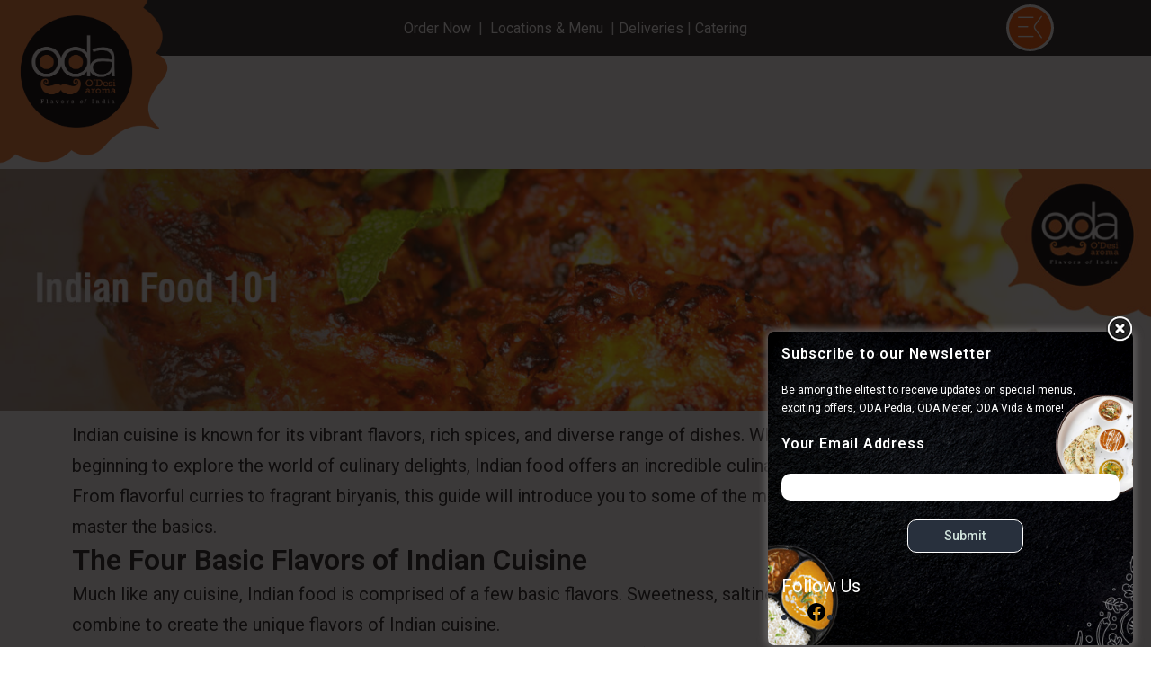

--- FILE ---
content_type: text/html; charset=UTF-8
request_url: https://odesiaroma.com/indian-food-101-a-guide-to-the-basics/
body_size: 568204
content:
<!DOCTYPE html>
<html lang="en">
<head>
	<meta charset="UTF-8">
	<meta name="viewport" content="width=device-width, initial-scale=1.0"/>
		<meta name='robots' content='index, follow, max-image-preview:large, max-snippet:-1, max-video-preview:-1' />

	<!-- This site is optimized with the Yoast SEO plugin v21.7 - https://yoast.com/wordpress/plugins/seo/ -->
	<title>Indian Food 101: A Guide to the Basics -ODA</title>
	<meta name="description" content="Explore Indian Indian Food 101, A Guide to Flavorful Basics. ODA - Indian Food Blog" />
	<link rel="canonical" href="https://odesiaroma.com/indian-food-101-a-guide-to-the-basics/" />
	<meta property="og:locale" content="en_US" />
	<meta property="og:type" content="article" />
	<meta property="og:title" content="Indian Food 101: A Guide to the Basics -ODA" />
	<meta property="og:description" content="Explore Indian Indian Food 101, A Guide to Flavorful Basics. ODA - Indian Food Blog" />
	<meta property="og:url" content="https://odesiaroma.com/indian-food-101-a-guide-to-the-basics/" />
	<meta property="og:site_name" content="O&#039;Desi aroma | Indian foods" />
	<meta property="article:published_time" content="2023-10-27T13:31:28+00:00" />
	<meta property="article:modified_time" content="2023-12-22T13:00:41+00:00" />
	<meta property="og:image" content="https://odesiaroma.com/wp-content/uploads/2023/10/Mobile-Indian-food-101.jpg" />
	<meta property="og:image:width" content="1080" />
	<meta property="og:image:height" content="1080" />
	<meta property="og:image:type" content="image/jpeg" />
	<meta name="author" content="knowble" />
	<meta name="twitter:card" content="summary_large_image" />
	<meta name="twitter:label1" content="Written by" />
	<meta name="twitter:data1" content="knowble" />
	<meta name="twitter:label2" content="Est. reading time" />
	<meta name="twitter:data2" content="5 minutes" />
	<script type="application/ld+json" class="yoast-schema-graph">{"@context":"https://schema.org","@graph":[{"@type":"WebPage","@id":"https://odesiaroma.com/indian-food-101-a-guide-to-the-basics/","url":"https://odesiaroma.com/indian-food-101-a-guide-to-the-basics/","name":"Indian Food 101: A Guide to the Basics -ODA","isPartOf":{"@id":"https://odesiaroma.com/#website"},"primaryImageOfPage":{"@id":"https://odesiaroma.com/indian-food-101-a-guide-to-the-basics/#primaryimage"},"image":{"@id":"https://odesiaroma.com/indian-food-101-a-guide-to-the-basics/#primaryimage"},"thumbnailUrl":"https://odesiaroma.com/wp-content/uploads/2023/10/Mobile-Indian-food-101.jpg","datePublished":"2023-10-27T13:31:28+00:00","dateModified":"2023-12-22T13:00:41+00:00","author":{"@id":"https://odesiaroma.com/#/schema/person/a4f6514193f82e25d5d60f2da67427a7"},"description":"Explore Indian Indian Food 101, A Guide to Flavorful Basics. ODA - Indian Food Blog","breadcrumb":{"@id":"https://odesiaroma.com/indian-food-101-a-guide-to-the-basics/#breadcrumb"},"inLanguage":"en","potentialAction":[{"@type":"ReadAction","target":["https://odesiaroma.com/indian-food-101-a-guide-to-the-basics/"]}]},{"@type":"ImageObject","inLanguage":"en","@id":"https://odesiaroma.com/indian-food-101-a-guide-to-the-basics/#primaryimage","url":"https://odesiaroma.com/wp-content/uploads/2023/10/Mobile-Indian-food-101.jpg","contentUrl":"https://odesiaroma.com/wp-content/uploads/2023/10/Mobile-Indian-food-101.jpg","width":1080,"height":1080,"caption":"Indian food 101"},{"@type":"BreadcrumbList","@id":"https://odesiaroma.com/indian-food-101-a-guide-to-the-basics/#breadcrumb","itemListElement":[{"@type":"ListItem","position":1,"name":"Home","item":"https://odesiaroma.com/"},{"@type":"ListItem","position":2,"name":"Indian Food 101: A Guide to the Basics"}]},{"@type":"WebSite","@id":"https://odesiaroma.com/#website","url":"https://odesiaroma.com/","name":"O'Desi aroma | Indian foods","description":"","potentialAction":[{"@type":"SearchAction","target":{"@type":"EntryPoint","urlTemplate":"https://odesiaroma.com/?s={search_term_string}"},"query-input":"required name=search_term_string"}],"inLanguage":"en"},{"@type":"Person","@id":"https://odesiaroma.com/#/schema/person/a4f6514193f82e25d5d60f2da67427a7","name":"knowble","image":{"@type":"ImageObject","inLanguage":"en","@id":"https://odesiaroma.com/#/schema/person/image/","url":"https://secure.gravatar.com/avatar/60ef41906822f79052fb0e8a3f84854c?s=96&d=mm&r=g","contentUrl":"https://secure.gravatar.com/avatar/60ef41906822f79052fb0e8a3f84854c?s=96&d=mm&r=g","caption":"knowble"},"url":"https://odesiaroma.com/author/knowble/"}]}</script>
	<!-- / Yoast SEO plugin. -->


<link rel="alternate" type="application/rss+xml" title="O&#039;Desi aroma | Indian foods &raquo; Feed" href="https://odesiaroma.com/feed/" />
<link rel="alternate" type="application/rss+xml" title="O&#039;Desi aroma | Indian foods &raquo; Comments Feed" href="https://odesiaroma.com/comments/feed/" />
<link rel="alternate" type="application/rss+xml" title="O&#039;Desi aroma | Indian foods &raquo; Indian Food 101: A Guide to the Basics Comments Feed" href="https://odesiaroma.com/indian-food-101-a-guide-to-the-basics/feed/" />
<script>
window._wpemojiSettings = {"baseUrl":"https:\/\/s.w.org\/images\/core\/emoji\/14.0.0\/72x72\/","ext":".png","svgUrl":"https:\/\/s.w.org\/images\/core\/emoji\/14.0.0\/svg\/","svgExt":".svg","source":{"concatemoji":"https:\/\/odesiaroma.com\/wp-includes\/js\/wp-emoji-release.min.js?ver=6.3.1"}};
/*! This file is auto-generated */
!function(i,n){var o,s,e;function c(e){try{var t={supportTests:e,timestamp:(new Date).valueOf()};sessionStorage.setItem(o,JSON.stringify(t))}catch(e){}}function p(e,t,n){e.clearRect(0,0,e.canvas.width,e.canvas.height),e.fillText(t,0,0);var t=new Uint32Array(e.getImageData(0,0,e.canvas.width,e.canvas.height).data),r=(e.clearRect(0,0,e.canvas.width,e.canvas.height),e.fillText(n,0,0),new Uint32Array(e.getImageData(0,0,e.canvas.width,e.canvas.height).data));return t.every(function(e,t){return e===r[t]})}function u(e,t,n){switch(t){case"flag":return n(e,"\ud83c\udff3\ufe0f\u200d\u26a7\ufe0f","\ud83c\udff3\ufe0f\u200b\u26a7\ufe0f")?!1:!n(e,"\ud83c\uddfa\ud83c\uddf3","\ud83c\uddfa\u200b\ud83c\uddf3")&&!n(e,"\ud83c\udff4\udb40\udc67\udb40\udc62\udb40\udc65\udb40\udc6e\udb40\udc67\udb40\udc7f","\ud83c\udff4\u200b\udb40\udc67\u200b\udb40\udc62\u200b\udb40\udc65\u200b\udb40\udc6e\u200b\udb40\udc67\u200b\udb40\udc7f");case"emoji":return!n(e,"\ud83e\udef1\ud83c\udffb\u200d\ud83e\udef2\ud83c\udfff","\ud83e\udef1\ud83c\udffb\u200b\ud83e\udef2\ud83c\udfff")}return!1}function f(e,t,n){var r="undefined"!=typeof WorkerGlobalScope&&self instanceof WorkerGlobalScope?new OffscreenCanvas(300,150):i.createElement("canvas"),a=r.getContext("2d",{willReadFrequently:!0}),o=(a.textBaseline="top",a.font="600 32px Arial",{});return e.forEach(function(e){o[e]=t(a,e,n)}),o}function t(e){var t=i.createElement("script");t.src=e,t.defer=!0,i.head.appendChild(t)}"undefined"!=typeof Promise&&(o="wpEmojiSettingsSupports",s=["flag","emoji"],n.supports={everything:!0,everythingExceptFlag:!0},e=new Promise(function(e){i.addEventListener("DOMContentLoaded",e,{once:!0})}),new Promise(function(t){var n=function(){try{var e=JSON.parse(sessionStorage.getItem(o));if("object"==typeof e&&"number"==typeof e.timestamp&&(new Date).valueOf()<e.timestamp+604800&&"object"==typeof e.supportTests)return e.supportTests}catch(e){}return null}();if(!n){if("undefined"!=typeof Worker&&"undefined"!=typeof OffscreenCanvas&&"undefined"!=typeof URL&&URL.createObjectURL&&"undefined"!=typeof Blob)try{var e="postMessage("+f.toString()+"("+[JSON.stringify(s),u.toString(),p.toString()].join(",")+"));",r=new Blob([e],{type:"text/javascript"}),a=new Worker(URL.createObjectURL(r),{name:"wpTestEmojiSupports"});return void(a.onmessage=function(e){c(n=e.data),a.terminate(),t(n)})}catch(e){}c(n=f(s,u,p))}t(n)}).then(function(e){for(var t in e)n.supports[t]=e[t],n.supports.everything=n.supports.everything&&n.supports[t],"flag"!==t&&(n.supports.everythingExceptFlag=n.supports.everythingExceptFlag&&n.supports[t]);n.supports.everythingExceptFlag=n.supports.everythingExceptFlag&&!n.supports.flag,n.DOMReady=!1,n.readyCallback=function(){n.DOMReady=!0}}).then(function(){return e}).then(function(){var e;n.supports.everything||(n.readyCallback(),(e=n.source||{}).concatemoji?t(e.concatemoji):e.wpemoji&&e.twemoji&&(t(e.twemoji),t(e.wpemoji)))}))}((window,document),window._wpemojiSettings);
</script>
<style>
img.wp-smiley,
img.emoji {
	display: inline !important;
	border: none !important;
	box-shadow: none !important;
	height: 1em !important;
	width: 1em !important;
	margin: 0 0.07em !important;
	vertical-align: -0.1em !important;
	background: none !important;
	padding: 0 !important;
}
</style>
	<link rel='stylesheet' id='elementor-frontend-css' href='https://odesiaroma.com/wp-content/plugins/elementor/assets/css/frontend-lite.min.css?ver=3.18.3' media='all' />
<link rel='stylesheet' id='elementor-post-5384-css' href='https://odesiaroma.com/wp-content/uploads/elementor/css/post-5384.css?ver=1715133257' media='all' />
<link rel='stylesheet' id='elementor-post-507-css' href='https://odesiaroma.com/wp-content/uploads/elementor/css/post-507.css?ver=1738592619' media='all' />
<link rel='stylesheet' id='twenty-twenty-one-custom-color-overrides-css' href='https://odesiaroma.com/wp-content/themes/twentytwentyone/assets/css/custom-color-overrides.css?ver=1.9' media='all' />
<style id='classic-theme-styles-inline-css'>
/*! This file is auto-generated */
.wp-block-button__link{color:#fff;background-color:#32373c;border-radius:9999px;box-shadow:none;text-decoration:none;padding:calc(.667em + 2px) calc(1.333em + 2px);font-size:1.125em}.wp-block-file__button{background:#32373c;color:#fff;text-decoration:none}
</style>
<style id='global-styles-inline-css'>
body{--wp--preset--color--black: #000000;--wp--preset--color--cyan-bluish-gray: #abb8c3;--wp--preset--color--white: #FFFFFF;--wp--preset--color--pale-pink: #f78da7;--wp--preset--color--vivid-red: #cf2e2e;--wp--preset--color--luminous-vivid-orange: #ff6900;--wp--preset--color--luminous-vivid-amber: #fcb900;--wp--preset--color--light-green-cyan: #7bdcb5;--wp--preset--color--vivid-green-cyan: #00d084;--wp--preset--color--pale-cyan-blue: #8ed1fc;--wp--preset--color--vivid-cyan-blue: #0693e3;--wp--preset--color--vivid-purple: #9b51e0;--wp--preset--color--dark-gray: #28303D;--wp--preset--color--gray: #39414D;--wp--preset--color--green: #D1E4DD;--wp--preset--color--blue: #D1DFE4;--wp--preset--color--purple: #D1D1E4;--wp--preset--color--red: #E4D1D1;--wp--preset--color--orange: #E4DAD1;--wp--preset--color--yellow: #EEEADD;--wp--preset--gradient--vivid-cyan-blue-to-vivid-purple: linear-gradient(135deg,rgba(6,147,227,1) 0%,rgb(155,81,224) 100%);--wp--preset--gradient--light-green-cyan-to-vivid-green-cyan: linear-gradient(135deg,rgb(122,220,180) 0%,rgb(0,208,130) 100%);--wp--preset--gradient--luminous-vivid-amber-to-luminous-vivid-orange: linear-gradient(135deg,rgba(252,185,0,1) 0%,rgba(255,105,0,1) 100%);--wp--preset--gradient--luminous-vivid-orange-to-vivid-red: linear-gradient(135deg,rgba(255,105,0,1) 0%,rgb(207,46,46) 100%);--wp--preset--gradient--very-light-gray-to-cyan-bluish-gray: linear-gradient(135deg,rgb(238,238,238) 0%,rgb(169,184,195) 100%);--wp--preset--gradient--cool-to-warm-spectrum: linear-gradient(135deg,rgb(74,234,220) 0%,rgb(151,120,209) 20%,rgb(207,42,186) 40%,rgb(238,44,130) 60%,rgb(251,105,98) 80%,rgb(254,248,76) 100%);--wp--preset--gradient--blush-light-purple: linear-gradient(135deg,rgb(255,206,236) 0%,rgb(152,150,240) 100%);--wp--preset--gradient--blush-bordeaux: linear-gradient(135deg,rgb(254,205,165) 0%,rgb(254,45,45) 50%,rgb(107,0,62) 100%);--wp--preset--gradient--luminous-dusk: linear-gradient(135deg,rgb(255,203,112) 0%,rgb(199,81,192) 50%,rgb(65,88,208) 100%);--wp--preset--gradient--pale-ocean: linear-gradient(135deg,rgb(255,245,203) 0%,rgb(182,227,212) 50%,rgb(51,167,181) 100%);--wp--preset--gradient--electric-grass: linear-gradient(135deg,rgb(202,248,128) 0%,rgb(113,206,126) 100%);--wp--preset--gradient--midnight: linear-gradient(135deg,rgb(2,3,129) 0%,rgb(40,116,252) 100%);--wp--preset--gradient--purple-to-yellow: linear-gradient(160deg, #D1D1E4 0%, #EEEADD 100%);--wp--preset--gradient--yellow-to-purple: linear-gradient(160deg, #EEEADD 0%, #D1D1E4 100%);--wp--preset--gradient--green-to-yellow: linear-gradient(160deg, #D1E4DD 0%, #EEEADD 100%);--wp--preset--gradient--yellow-to-green: linear-gradient(160deg, #EEEADD 0%, #D1E4DD 100%);--wp--preset--gradient--red-to-yellow: linear-gradient(160deg, #E4D1D1 0%, #EEEADD 100%);--wp--preset--gradient--yellow-to-red: linear-gradient(160deg, #EEEADD 0%, #E4D1D1 100%);--wp--preset--gradient--purple-to-red: linear-gradient(160deg, #D1D1E4 0%, #E4D1D1 100%);--wp--preset--gradient--red-to-purple: linear-gradient(160deg, #E4D1D1 0%, #D1D1E4 100%);--wp--preset--font-size--small: 18px;--wp--preset--font-size--medium: 20px;--wp--preset--font-size--large: 24px;--wp--preset--font-size--x-large: 42px;--wp--preset--font-size--extra-small: 16px;--wp--preset--font-size--normal: 20px;--wp--preset--font-size--extra-large: 40px;--wp--preset--font-size--huge: 96px;--wp--preset--font-size--gigantic: 144px;--wp--preset--spacing--20: 0.44rem;--wp--preset--spacing--30: 0.67rem;--wp--preset--spacing--40: 1rem;--wp--preset--spacing--50: 1.5rem;--wp--preset--spacing--60: 2.25rem;--wp--preset--spacing--70: 3.38rem;--wp--preset--spacing--80: 5.06rem;--wp--preset--shadow--natural: 6px 6px 9px rgba(0, 0, 0, 0.2);--wp--preset--shadow--deep: 12px 12px 50px rgba(0, 0, 0, 0.4);--wp--preset--shadow--sharp: 6px 6px 0px rgba(0, 0, 0, 0.2);--wp--preset--shadow--outlined: 6px 6px 0px -3px rgba(255, 255, 255, 1), 6px 6px rgba(0, 0, 0, 1);--wp--preset--shadow--crisp: 6px 6px 0px rgba(0, 0, 0, 1);}:where(.is-layout-flex){gap: 0.5em;}:where(.is-layout-grid){gap: 0.5em;}body .is-layout-flow > .alignleft{float: left;margin-inline-start: 0;margin-inline-end: 2em;}body .is-layout-flow > .alignright{float: right;margin-inline-start: 2em;margin-inline-end: 0;}body .is-layout-flow > .aligncenter{margin-left: auto !important;margin-right: auto !important;}body .is-layout-constrained > .alignleft{float: left;margin-inline-start: 0;margin-inline-end: 2em;}body .is-layout-constrained > .alignright{float: right;margin-inline-start: 2em;margin-inline-end: 0;}body .is-layout-constrained > .aligncenter{margin-left: auto !important;margin-right: auto !important;}body .is-layout-constrained > :where(:not(.alignleft):not(.alignright):not(.alignfull)){max-width: var(--wp--style--global--content-size);margin-left: auto !important;margin-right: auto !important;}body .is-layout-constrained > .alignwide{max-width: var(--wp--style--global--wide-size);}body .is-layout-flex{display: flex;}body .is-layout-flex{flex-wrap: wrap;align-items: center;}body .is-layout-flex > *{margin: 0;}body .is-layout-grid{display: grid;}body .is-layout-grid > *{margin: 0;}:where(.wp-block-columns.is-layout-flex){gap: 2em;}:where(.wp-block-columns.is-layout-grid){gap: 2em;}:where(.wp-block-post-template.is-layout-flex){gap: 1.25em;}:where(.wp-block-post-template.is-layout-grid){gap: 1.25em;}.has-black-color{color: var(--wp--preset--color--black) !important;}.has-cyan-bluish-gray-color{color: var(--wp--preset--color--cyan-bluish-gray) !important;}.has-white-color{color: var(--wp--preset--color--white) !important;}.has-pale-pink-color{color: var(--wp--preset--color--pale-pink) !important;}.has-vivid-red-color{color: var(--wp--preset--color--vivid-red) !important;}.has-luminous-vivid-orange-color{color: var(--wp--preset--color--luminous-vivid-orange) !important;}.has-luminous-vivid-amber-color{color: var(--wp--preset--color--luminous-vivid-amber) !important;}.has-light-green-cyan-color{color: var(--wp--preset--color--light-green-cyan) !important;}.has-vivid-green-cyan-color{color: var(--wp--preset--color--vivid-green-cyan) !important;}.has-pale-cyan-blue-color{color: var(--wp--preset--color--pale-cyan-blue) !important;}.has-vivid-cyan-blue-color{color: var(--wp--preset--color--vivid-cyan-blue) !important;}.has-vivid-purple-color{color: var(--wp--preset--color--vivid-purple) !important;}.has-black-background-color{background-color: var(--wp--preset--color--black) !important;}.has-cyan-bluish-gray-background-color{background-color: var(--wp--preset--color--cyan-bluish-gray) !important;}.has-white-background-color{background-color: var(--wp--preset--color--white) !important;}.has-pale-pink-background-color{background-color: var(--wp--preset--color--pale-pink) !important;}.has-vivid-red-background-color{background-color: var(--wp--preset--color--vivid-red) !important;}.has-luminous-vivid-orange-background-color{background-color: var(--wp--preset--color--luminous-vivid-orange) !important;}.has-luminous-vivid-amber-background-color{background-color: var(--wp--preset--color--luminous-vivid-amber) !important;}.has-light-green-cyan-background-color{background-color: var(--wp--preset--color--light-green-cyan) !important;}.has-vivid-green-cyan-background-color{background-color: var(--wp--preset--color--vivid-green-cyan) !important;}.has-pale-cyan-blue-background-color{background-color: var(--wp--preset--color--pale-cyan-blue) !important;}.has-vivid-cyan-blue-background-color{background-color: var(--wp--preset--color--vivid-cyan-blue) !important;}.has-vivid-purple-background-color{background-color: var(--wp--preset--color--vivid-purple) !important;}.has-black-border-color{border-color: var(--wp--preset--color--black) !important;}.has-cyan-bluish-gray-border-color{border-color: var(--wp--preset--color--cyan-bluish-gray) !important;}.has-white-border-color{border-color: var(--wp--preset--color--white) !important;}.has-pale-pink-border-color{border-color: var(--wp--preset--color--pale-pink) !important;}.has-vivid-red-border-color{border-color: var(--wp--preset--color--vivid-red) !important;}.has-luminous-vivid-orange-border-color{border-color: var(--wp--preset--color--luminous-vivid-orange) !important;}.has-luminous-vivid-amber-border-color{border-color: var(--wp--preset--color--luminous-vivid-amber) !important;}.has-light-green-cyan-border-color{border-color: var(--wp--preset--color--light-green-cyan) !important;}.has-vivid-green-cyan-border-color{border-color: var(--wp--preset--color--vivid-green-cyan) !important;}.has-pale-cyan-blue-border-color{border-color: var(--wp--preset--color--pale-cyan-blue) !important;}.has-vivid-cyan-blue-border-color{border-color: var(--wp--preset--color--vivid-cyan-blue) !important;}.has-vivid-purple-border-color{border-color: var(--wp--preset--color--vivid-purple) !important;}.has-vivid-cyan-blue-to-vivid-purple-gradient-background{background: var(--wp--preset--gradient--vivid-cyan-blue-to-vivid-purple) !important;}.has-light-green-cyan-to-vivid-green-cyan-gradient-background{background: var(--wp--preset--gradient--light-green-cyan-to-vivid-green-cyan) !important;}.has-luminous-vivid-amber-to-luminous-vivid-orange-gradient-background{background: var(--wp--preset--gradient--luminous-vivid-amber-to-luminous-vivid-orange) !important;}.has-luminous-vivid-orange-to-vivid-red-gradient-background{background: var(--wp--preset--gradient--luminous-vivid-orange-to-vivid-red) !important;}.has-very-light-gray-to-cyan-bluish-gray-gradient-background{background: var(--wp--preset--gradient--very-light-gray-to-cyan-bluish-gray) !important;}.has-cool-to-warm-spectrum-gradient-background{background: var(--wp--preset--gradient--cool-to-warm-spectrum) !important;}.has-blush-light-purple-gradient-background{background: var(--wp--preset--gradient--blush-light-purple) !important;}.has-blush-bordeaux-gradient-background{background: var(--wp--preset--gradient--blush-bordeaux) !important;}.has-luminous-dusk-gradient-background{background: var(--wp--preset--gradient--luminous-dusk) !important;}.has-pale-ocean-gradient-background{background: var(--wp--preset--gradient--pale-ocean) !important;}.has-electric-grass-gradient-background{background: var(--wp--preset--gradient--electric-grass) !important;}.has-midnight-gradient-background{background: var(--wp--preset--gradient--midnight) !important;}.has-small-font-size{font-size: var(--wp--preset--font-size--small) !important;}.has-medium-font-size{font-size: var(--wp--preset--font-size--medium) !important;}.has-large-font-size{font-size: var(--wp--preset--font-size--large) !important;}.has-x-large-font-size{font-size: var(--wp--preset--font-size--x-large) !important;}
.wp-block-navigation a:where(:not(.wp-element-button)){color: inherit;}
:where(.wp-block-post-template.is-layout-flex){gap: 1.25em;}:where(.wp-block-post-template.is-layout-grid){gap: 1.25em;}
:where(.wp-block-columns.is-layout-flex){gap: 2em;}:where(.wp-block-columns.is-layout-grid){gap: 2em;}
.wp-block-pullquote{font-size: 1.5em;line-height: 1.6;}
</style>
<link rel='stylesheet' id='contact-form-7-css' href='https://odesiaroma.com/wp-content/plugins/contact-form-7/includes/css/styles.css?ver=5.8.4' media='all' />
<link rel='stylesheet' id='theme.css-css' href='https://odesiaroma.com/wp-content/plugins/popup-builder/public/css/theme.css?ver=4.2.7' media='all' />
<link rel='stylesheet' id='twenty-twenty-one-style-css' href='https://odesiaroma.com/wp-content/themes/twentytwentyone/style.css?ver=1.9' media='all' />
<link rel='stylesheet' id='twenty-twenty-one-print-style-css' href='https://odesiaroma.com/wp-content/themes/twentytwentyone/assets/css/print.css?ver=1.9' media='print' />
<link rel='stylesheet' id='elementor-icons-ekiticons-css' href='https://odesiaroma.com/wp-content/plugins/elementskit-lite/modules/elementskit-icon-pack/assets/css/ekiticons.css?ver=3.0.4' media='all' />
<link rel='stylesheet' id='elementor-icons-css' href='https://odesiaroma.com/wp-content/plugins/elementor/assets/lib/eicons/css/elementor-icons.min.css?ver=5.25.0' media='all' />
<link rel='stylesheet' id='swiper-css' href='https://odesiaroma.com/wp-content/plugins/elementor/assets/lib/swiper/v8/css/swiper.min.css?ver=8.4.5' media='all' />
<link rel='stylesheet' id='elementor-post-4-css' href='https://odesiaroma.com/wp-content/uploads/elementor/css/post-4.css?ver=1715133275' media='all' />
<link rel='stylesheet' id='elementor-global-css' href='https://odesiaroma.com/wp-content/uploads/elementor/css/global.css?ver=1715133275' media='all' />
<link rel='stylesheet' id='elementor-post-7402-css' href='https://odesiaroma.com/wp-content/uploads/elementor/css/post-7402.css?ver=1715207381' media='all' />
<link rel='stylesheet' id='floating-button-css' href='https://odesiaroma.com/wp-content/plugins/floating-button/assets/css/frontend.min.css?ver=6.0' media='all' />
<style id='floating-button-inline-css'>
#floatBtn-1 > a, #floatBtn-1 > .flBtn-label { --flBtn-bg: rgb(255,107,44); --flBtn-color: rgb(255,255,255); --flBtn-h-color: rgb(255,255,255); --flBtn-h-bg: rgb(0,0,0); } #floatBtn-1 [data-tooltip] { --flBtn-tooltip-bg: #585858; --flBtn-tooltip-color: #fff; }
</style>
<link rel='stylesheet' id='floating-button-fontawesome-css' href='https://odesiaroma.com/wp-content/plugins/floating-button/assets/vendors/fontawesome/css/fontawesome-all.min.css?ver=6.4.2' media='all' />
<link rel='stylesheet' id='ekit-widget-styles-css' href='https://odesiaroma.com/wp-content/plugins/elementskit-lite/widgets/init/assets/css/widget-styles.css?ver=3.0.4' media='all' />
<link rel='stylesheet' id='ekit-responsive-css' href='https://odesiaroma.com/wp-content/plugins/elementskit-lite/widgets/init/assets/css/responsive.css?ver=3.0.4' media='all' />
<link rel='stylesheet' id='google-fonts-1-css' href='https://fonts.googleapis.com/css?family=Roboto%3A100%2C100italic%2C200%2C200italic%2C300%2C300italic%2C400%2C400italic%2C500%2C500italic%2C600%2C600italic%2C700%2C700italic%2C800%2C800italic%2C900%2C900italic%7CTinos%3A100%2C100italic%2C200%2C200italic%2C300%2C300italic%2C400%2C400italic%2C500%2C500italic%2C600%2C600italic%2C700%2C700italic%2C800%2C800italic%2C900%2C900italic%7CRoboto+Slab%3A100%2C100italic%2C200%2C200italic%2C300%2C300italic%2C400%2C400italic%2C500%2C500italic%2C600%2C600italic%2C700%2C700italic%2C800%2C800italic%2C900%2C900italic&#038;display=swap&#038;ver=6.3.1' media='all' />
<link rel='stylesheet' id='elementor-icons-shared-0-css' href='https://odesiaroma.com/wp-content/plugins/elementor/assets/lib/font-awesome/css/fontawesome.min.css?ver=5.15.3' media='all' />
<link rel='stylesheet' id='elementor-icons-fa-solid-css' href='https://odesiaroma.com/wp-content/plugins/elementor/assets/lib/font-awesome/css/solid.min.css?ver=5.15.3' media='all' />
<link rel="preconnect" href="https://fonts.gstatic.com/" crossorigin><!--n2css--><script src='https://odesiaroma.com/wp-includes/js/jquery/jquery.min.js?ver=3.7.0' id='jquery-core-js'></script>
<script src='https://odesiaroma.com/wp-includes/js/jquery/jquery-migrate.min.js?ver=3.4.1' id='jquery-migrate-js'></script>
<script id="Popup.js-js-before">
var sgpbPublicUrl = "https:\/\/odesiaroma.com\/wp-content\/plugins\/popup-builder\/public\/";
var SGPB_JS_LOCALIZATION = {"imageSupportAlertMessage":"Only image files supported","pdfSupportAlertMessage":"Only pdf files supported","areYouSure":"Are you sure?","addButtonSpinner":"L","audioSupportAlertMessage":"Only audio files supported (e.g.: mp3, wav, m4a, ogg)","publishPopupBeforeElementor":"Please, publish the popup before starting to use Elementor with it!","publishPopupBeforeDivi":"Please, publish the popup before starting to use Divi Builder with it!","closeButtonAltText":"Close"};
</script>
<script src='https://odesiaroma.com/wp-content/plugins/popup-builder/public/js/Popup.js?ver=4.2.7' id='Popup.js-js'></script>
<script src='https://odesiaroma.com/wp-content/plugins/popup-builder/public/js/PopupConfig.js?ver=4.2.7' id='PopupConfig.js-js'></script>
<script id="PopupBuilder.js-js-before">
var SGPB_POPUP_PARAMS = {"popupTypeAgeRestriction":"ageRestriction","defaultThemeImages":{"1":"https:\/\/odesiaroma.com\/wp-content\/plugins\/popup-builder\/public\/img\/theme_1\/close.png","2":"https:\/\/odesiaroma.com\/wp-content\/plugins\/popup-builder\/public\/img\/theme_2\/close.png","3":"https:\/\/odesiaroma.com\/wp-content\/plugins\/popup-builder\/public\/img\/theme_3\/close.png","5":"https:\/\/odesiaroma.com\/wp-content\/plugins\/popup-builder\/public\/img\/theme_5\/close.png","6":"https:\/\/odesiaroma.com\/wp-content\/plugins\/popup-builder\/public\/img\/theme_6\/close.png"},"homePageUrl":"https:\/\/odesiaroma.com\/","isPreview":false,"convertedIdsReverse":[],"dontShowPopupExpireTime":365,"conditionalJsClasses":[],"disableAnalyticsGeneral":false};
var SGPB_JS_PACKAGES = {"packages":{"current":1,"free":1,"silver":2,"gold":3,"platinum":4},"extensions":{"geo-targeting":false,"advanced-closing":false}};
var SGPB_JS_PARAMS = {"ajaxUrl":"https:\/\/odesiaroma.com\/wp-admin\/admin-ajax.php","nonce":"58ce410f5e"};
</script>
<script src='https://odesiaroma.com/wp-content/plugins/popup-builder/public/js/PopupBuilder.js?ver=4.2.7' id='PopupBuilder.js-js'></script>
<link rel="https://api.w.org/" href="https://odesiaroma.com/wp-json/" /><link rel="alternate" type="application/json" href="https://odesiaroma.com/wp-json/wp/v2/posts/7402" /><link rel="EditURI" type="application/rsd+xml" title="RSD" href="https://odesiaroma.com/xmlrpc.php?rsd" />
<meta name="generator" content="WordPress 6.3.1" />
<link rel='shortlink' href='https://odesiaroma.com/?p=7402' />
<link rel="alternate" type="application/json+oembed" href="https://odesiaroma.com/wp-json/oembed/1.0/embed?url=https%3A%2F%2Fodesiaroma.com%2Findian-food-101-a-guide-to-the-basics%2F" />
<link rel="alternate" type="text/xml+oembed" href="https://odesiaroma.com/wp-json/oembed/1.0/embed?url=https%3A%2F%2Fodesiaroma.com%2Findian-food-101-a-guide-to-the-basics%2F&#038;format=xml" />
<!-- HFCM by 99 Robots - Snippet # 1: Meta Pixel -->
<!-- Meta Pixel Code -->
<script>
!function(f,b,e,v,n,t,s)
{if(f.fbq)return;n=f.fbq=function(){n.callMethod?
n.callMethod.apply(n,arguments):n.queue.push(arguments)};
if(!f._fbq)f._fbq=n;n.push=n;n.loaded=!0;n.version='2.0';
n.queue=[];t=b.createElement(e);t.async=!0;
t.src=v;s=b.getElementsByTagName(e)[0];
s.parentNode.insertBefore(t,s)}(window, document,'script',
'https://connect.facebook.net/en_US/fbevents.js');
fbq('init', '285389239482412');
fbq('track', 'PageView');
</script>
<noscript><img height="1" width="1" style="display:none"
src="https://www.facebook.com/tr?id=285389239482412&ev=PageView&noscript=1"
/></noscript>
<!-- End Meta Pixel Code -->

<!-- /end HFCM by 99 Robots -->
<!-- HFCM by 99 Robots - Snippet # 2: GTM-K5BJ3XLN -->
<!-- Google Tag Manager -->
<script>(function(w,d,s,l,i){w[l]=w[l]||[];w[l].push({'gtm.start':
new Date().getTime(),event:'gtm.js'});var f=d.getElementsByTagName(s)[0],
j=d.createElement(s),dl=l!='dataLayer'?'&l='+l:'';j.async=true;j.src=
'https://www.googletagmanager.com/gtm.js?id='+i+dl;f.parentNode.insertBefore(j,f);
})(window,document,'script','dataLayer','GTM-K5BJ3XLN');</script>
<!-- End Google Tag Manager -->

<!-- /end HFCM by 99 Robots -->
<!-- HFCM by 99 Robots - Snippet # 4: G-VX6FZG0RJP - Head -->
<script async src="https://www.googletagmanager.com/gtag/js?id=G-VX6FZG0RJP"></script>
<script>
  window.dataLayer = window.dataLayer || [];
  function gtag(){dataLayer.push(arguments);}
  gtag('js', new Date());

  gtag('config', 'G-VX6FZG0RJP');
</script>

<!-- /end HFCM by 99 Robots -->
<style id="mystickymenu" type="text/css">#mysticky-nav { width:100%; position: static; }#mysticky-nav.wrapfixed { position:fixed; left: 0px; margin-top:0px;  z-index: 99990; -webkit-transition: 0.3s; -moz-transition: 0.3s; -o-transition: 0.3s; transition: 0.3s; -ms-filter:"progid:DXImageTransform.Microsoft.Alpha(Opacity=90)"; filter: alpha(opacity=90); opacity:0.9; background-color: #000;}#mysticky-nav.wrapfixed .myfixed{ background-color: #000; position: relative;top: auto;left: auto;right: auto;}#mysticky-nav .myfixed { margin:0 auto; float:none; border:0px; background:none; max-width:100%; }</style>			<style type="text/css">
																															</style>
			<link rel="pingback" href="https://odesiaroma.com/xmlrpc.php"><meta name="generator" content="Elementor 3.18.3; features: e_dom_optimization, e_optimized_assets_loading, e_optimized_css_loading, additional_custom_breakpoints, block_editor_assets_optimize, e_image_loading_optimization; settings: css_print_method-external, google_font-enabled, font_display-swap">
<style>.recentcomments a{display:inline !important;padding:0 !important;margin:0 !important;}</style><link rel="icon" href="https://odesiaroma.com/wp-content/uploads/2023/07/Logo-odesiarama-small-1.png" sizes="32x32" />
<link rel="icon" href="https://odesiaroma.com/wp-content/uploads/2023/07/Logo-odesiarama-small-1.png" sizes="192x192" />
<link rel="apple-touch-icon" href="https://odesiaroma.com/wp-content/uploads/2023/07/Logo-odesiarama-small-1.png" />
<meta name="msapplication-TileImage" content="https://odesiaroma.com/wp-content/uploads/2023/07/Logo-odesiarama-small-1.png" />
		<style id="wp-custom-css">
			body {
 
    background-color: #ffffff !important;
}

.flBtn-shape-circle a {
    border-radius: 50%;
    box-shadow: 0px 0px 0px 3px #fff !important;
}

.wpcf7-submit {
  margin: 20px 140px;
	font-size:14px !important;
	padding: 7px !important;
	float:left;
	border: 1px solid #fff !important;
	border-radius: 10px !important;
  width: 30%;
  }
.wpcf7-email {
	width: 100%;
  padding: 0px 0px !important;
  margin: 0px 0 !important;
  display: inline-block;
  border: 0px solid #ccc !important;
  border-radius: 10px !important;
	box-sizing: border-box; }		</style>
		</head>
<body data-rsssl=1 class="post-template post-template-elementor_header_footer single single-post postid-7402 single-format-standard wp-embed-responsive is-light-theme no-js singular has-main-navigation elementor-default elementor-template-full-width elementor-kit-4 elementor-page elementor-page-7402">
<div class="ekit-template-content-markup ekit-template-content-header ekit-template-content-theme-support">
		<div data-elementor-type="wp-post" data-elementor-id="5384" class="elementor elementor-5384">
									<section class="elementor-section elementor-top-section elementor-element elementor-element-11c5b2b elementor-section-full_width menufood elementor-section-height-default elementor-section-height-default" data-id="11c5b2b" data-element_type="section" data-settings="{&quot;background_background&quot;:&quot;classic&quot;}">
						<div class="elementor-container elementor-column-gap-no">
					<div class="elementor-column elementor-col-33 elementor-top-column elementor-element elementor-element-8e21238" data-id="8e21238" data-element_type="column">
			<div class="elementor-widget-wrap elementor-element-populated">
								<div class="elementor-element elementor-element-34ab2f5 elementor-widget elementor-widget-image" data-id="34ab2f5" data-element_type="widget" data-widget_type="image.default">
				<div class="elementor-widget-container">
			<style>/*! elementor - v3.18.0 - 20-12-2023 */
.elementor-widget-image{text-align:center}.elementor-widget-image a{display:inline-block}.elementor-widget-image a img[src$=".svg"]{width:48px}.elementor-widget-image img{vertical-align:middle;display:inline-block}</style>													<a href="https://odesiaroma.com/">
							<img src="https://odesiaroma.com/wp-content/uploads/2023/07/Logo-odesiarama-sm1.png" title="Logo-odesiarama-sm1" alt="Logo-odesiarama-sm1" loading="lazy" />								</a>
															</div>
				</div>
					</div>
		</div>
				<div class="elementor-column elementor-col-33 elementor-top-column elementor-element elementor-element-58cdc3c" data-id="58cdc3c" data-element_type="column">
			<div class="elementor-widget-wrap elementor-element-populated">
								<div class="elementor-element elementor-element-17986cf elementor-hidden-mobile elementor-invisible elementor-widget elementor-widget-text-editor" data-id="17986cf" data-element_type="widget" data-settings="{&quot;_animation&quot;:&quot;fadeInDown&quot;}" data-widget_type="text-editor.default">
				<div class="elementor-widget-container">
			<style>/*! elementor - v3.18.0 - 20-12-2023 */
.elementor-widget-text-editor.elementor-drop-cap-view-stacked .elementor-drop-cap{background-color:#69727d;color:#fff}.elementor-widget-text-editor.elementor-drop-cap-view-framed .elementor-drop-cap{color:#69727d;border:3px solid;background-color:transparent}.elementor-widget-text-editor:not(.elementor-drop-cap-view-default) .elementor-drop-cap{margin-top:8px}.elementor-widget-text-editor:not(.elementor-drop-cap-view-default) .elementor-drop-cap-letter{width:1em;height:1em}.elementor-widget-text-editor .elementor-drop-cap{float:left;text-align:center;line-height:1;font-size:50px}.elementor-widget-text-editor .elementor-drop-cap-letter{display:inline-block}</style>				<a class="order" style="color: #fff; text-decoration: none;">Order Now </a> |  <a style="color: #fff; text-decoration: none;" href="https://odesiaroma.com/indian-restaurant-oda-menu-and-locations/">Locations &amp; Menu</a>  | <a class="uber" style="color: #fff; text-decoration: none;" href="#">Deliveries</a> | <a class="" style="color: #fff; text-decoration: none;" href="https://odesiaroma.com/catering/">Catering</a>						</div>
				</div>
				<section class="elementor-section elementor-inner-section elementor-element elementor-element-4ae2460 elementor-hidden-desktop elementor-hidden-tablet elementor-hidden-mobile elementor-section-boxed elementor-section-height-default elementor-section-height-default" data-id="4ae2460" data-element_type="section">
						<div class="elementor-container elementor-column-gap-no">
					<div class="elementor-column elementor-col-50 elementor-inner-column elementor-element elementor-element-1a97e08" data-id="1a97e08" data-element_type="column">
			<div class="elementor-widget-wrap elementor-element-populated">
								<div class="elementor-element elementor-element-3bdb76d elementor-hidden-desktop elementor-hidden-tablet elementor-invisible elementor-widget elementor-widget-text-editor" data-id="3bdb76d" data-element_type="widget" data-settings="{&quot;_animation&quot;:&quot;fadeInDown&quot;}" data-widget_type="text-editor.default">
				<div class="elementor-widget-container">
							<a class="order" style="color: #fff; text-decoration: none;">Order Now </a>						</div>
				</div>
					</div>
		</div>
				<div class="elementor-column elementor-col-50 elementor-inner-column elementor-element elementor-element-6bef489" data-id="6bef489" data-element_type="column">
			<div class="elementor-widget-wrap elementor-element-populated">
								<div class="elementor-element elementor-element-a03959e elementor-hidden-desktop elementor-hidden-tablet elementor-invisible elementor-widget elementor-widget-text-editor" data-id="a03959e" data-element_type="widget" data-settings="{&quot;_animation&quot;:&quot;fadeInDown&quot;}" data-widget_type="text-editor.default">
				<div class="elementor-widget-container">
							<a style="color: #fff; text-decoration: none;" href="https://odesiaroma.com/reach-us/">Locations &amp; Menu</a>						</div>
				</div>
					</div>
		</div>
							</div>
		</section>
				<section class="elementor-section elementor-inner-section elementor-element elementor-element-2000b3d elementor-hidden-desktop elementor-hidden-tablet elementor-hidden-mobile elementor-section-boxed elementor-section-height-default elementor-section-height-default" data-id="2000b3d" data-element_type="section">
						<div class="elementor-container elementor-column-gap-no">
					<div class="elementor-column elementor-col-50 elementor-inner-column elementor-element elementor-element-a12dbc4" data-id="a12dbc4" data-element_type="column">
			<div class="elementor-widget-wrap elementor-element-populated">
								<div class="elementor-element elementor-element-3dd7237 elementor-hidden-desktop elementor-hidden-tablet elementor-invisible elementor-widget elementor-widget-text-editor" data-id="3dd7237" data-element_type="widget" data-settings="{&quot;_animation&quot;:&quot;fadeInDown&quot;}" data-widget_type="text-editor.default">
				<div class="elementor-widget-container">
							<a class="uber" style="color: #fff; text-decoration: none;" href="#">Deliveries</a>						</div>
				</div>
					</div>
		</div>
				<div class="elementor-column elementor-col-50 elementor-inner-column elementor-element elementor-element-974d235" data-id="974d235" data-element_type="column">
			<div class="elementor-widget-wrap elementor-element-populated">
								<div class="elementor-element elementor-element-28587e6 elementor-hidden-desktop elementor-hidden-tablet elementor-invisible elementor-widget elementor-widget-text-editor" data-id="28587e6" data-element_type="widget" data-settings="{&quot;_animation&quot;:&quot;fadeInDown&quot;}" data-widget_type="text-editor.default">
				<div class="elementor-widget-container">
							<a class="" style="color: #fff; text-decoration: none;" href="https://odesiaroma.com/catering/">Catering</a>						</div>
				</div>
					</div>
		</div>
							</div>
		</section>
					</div>
		</div>
				<div class="elementor-column elementor-col-33 elementor-top-column elementor-element elementor-element-77d7d79 blink" data-id="77d7d79" data-element_type="column" data-settings="{&quot;background_background&quot;:&quot;classic&quot;}">
			<div class="elementor-widget-wrap elementor-element-populated">
								<div class="elementor-element elementor-element-e49838f ekit-off-canvas-position-right elementor-invisible elementor-widget elementor-widget-elementskit-header-offcanvas" data-id="e49838f" data-element_type="widget" data-settings="{&quot;_animation&quot;:&quot;fadeInRight&quot;}" data-widget_type="elementskit-header-offcanvas.default">
				<div class="elementor-widget-container">
			<div class="ekit-wid-con" >        <div class="ekit-offcanvas-toggle-wraper before">
            <a href="#" class="ekit_navSidebar-button ekit_offcanvas-sidebar" aria-label="offcanvas-menu">
                <i aria-hidden="true" class="icon icon-ek_line_icon"></i>            </a>
        </div>
        <!-- offset cart strart -->
        <!-- sidebar cart item -->
        <div class="ekit-sidebar-group info-group ekit-slide" data-settings="{&quot;disable_bodyscroll&quot;:&quot;&quot;}">
            <div class="ekit-overlay ekit-bg-black"></div>
            <div class="ekit-sidebar-widget">
                <div class="ekit_sidebar-widget-container">
                    <div class="ekit_widget-heading before">
                        <a href="#" class="ekit_close-side-widget" aria-label="close-icon">

							<i aria-hidden="true" class="fas fa-times"></i>
                        </a>
                    </div>
                    <div class="ekit_sidebar-textwidget">
                        
		<div class="widgetarea_warper widgetarea_warper_editable" data-elementskit-widgetarea-key="4706b72"  data-elementskit-widgetarea-index="99">
			<div class="widgetarea_warper_edit" data-elementskit-widgetarea-key="4706b72" data-elementskit-widgetarea-index="99">
				<i class="eicon-edit" aria-hidden="true"></i>
				<span>Edit Content</span>
			</div>

								<div class="elementor-widget-container">
							<div data-elementor-type="wp-post" data-elementor-id="4672" class="elementor elementor-4672">
									<section class="elementor-section elementor-top-section elementor-element elementor-element-d5857d3 elementor-section-boxed elementor-section-height-default elementor-section-height-default" data-id="d5857d3" data-element_type="section" data-settings="{&quot;background_background&quot;:&quot;gradient&quot;}">
						<div class="elementor-container elementor-column-gap-no">
					<div class="elementor-column elementor-col-100 elementor-top-column elementor-element elementor-element-d13348a" data-id="d13348a" data-element_type="column">
			<div class="elementor-widget-wrap">
									</div>
		</div>
							</div>
		</section>
				<section class="elementor-section elementor-top-section elementor-element elementor-element-959e05f elementor-section-boxed elementor-section-height-default elementor-section-height-default" data-id="959e05f" data-element_type="section" data-settings="{&quot;background_background&quot;:&quot;gradient&quot;}">
						<div class="elementor-container elementor-column-gap-no">
					<div class="elementor-column elementor-col-100 elementor-top-column elementor-element elementor-element-ec1c4ac" data-id="ec1c4ac" data-element_type="column">
			<div class="elementor-widget-wrap elementor-element-populated">
								<div class="elementor-element elementor-element-0e1fb2e elementor-widget-tablet__width-initial elementor-widget-mobile__width-initial elementor-widget elementor-widget-text-editor" data-id="0e1fb2e" data-element_type="widget" data-widget_type="text-editor.default">
				<div class="elementor-widget-container">
							<a class="order" style="color: #fff; text-decoration: none;" href="#">Order Now</a> <br/>
<a class="" style="color: #fff;" href="https://odesiaroma.com/indian-restaurant-oda-menu-and-locations/">Locations &amp; Menu</a>						</div>
				</div>
					</div>
		</div>
							</div>
		</section>
				<section class="elementor-section elementor-top-section elementor-element elementor-element-0ccf943 elementor-section-boxed elementor-section-height-default elementor-section-height-default" data-id="0ccf943" data-element_type="section">
						<div class="elementor-container elementor-column-gap-no">
					<div class="elementor-column elementor-col-100 elementor-top-column elementor-element elementor-element-0b4d9e0" data-id="0b4d9e0" data-element_type="column">
			<div class="elementor-widget-wrap elementor-element-populated">
								<div class="elementor-element elementor-element-44e49c5 elementor-widget-tablet__width-initial elementor-widget-mobile__width-initial elementor-widget elementor-widget-text-editor" data-id="44e49c5" data-element_type="widget" data-widget_type="text-editor.default">
				<div class="elementor-widget-container">
							<a class="uber" style="color: #fff;" href="#">Deliveries</a><br/>
<a class="" style="color: #fff; text-decoration: none;" href="https://odesiaroma.com/catering/">Catering</a>						</div>
				</div>
					</div>
		</div>
							</div>
		</section>
				<section class="elementor-section elementor-top-section elementor-element elementor-element-7a3ab55 elementor-section-boxed elementor-section-height-default elementor-section-height-default" data-id="7a3ab55" data-element_type="section">
						<div class="elementor-container elementor-column-gap-no">
					<div class="elementor-column elementor-col-100 elementor-top-column elementor-element elementor-element-966df6f" data-id="966df6f" data-element_type="column">
			<div class="elementor-widget-wrap elementor-element-populated">
								<div class="elementor-element elementor-element-d49d8b0 elementor-widget-tablet__width-initial elementor-widget-mobile__width-initial elementor-widget elementor-widget-text-editor" data-id="d49d8b0" data-element_type="widget" data-widget_type="text-editor.default">
				<div class="elementor-widget-container">
							<a class="" style="color: #fff;" href="https://odesiaroma.com/#cooking">What&#8217;s Cooking</a>
<!-- <a class="" style="color: #fff;" href="#footer">Blogs</a> -->						</div>
				</div>
					</div>
		</div>
							</div>
		</section>
				<section class="elementor-section elementor-top-section elementor-element elementor-element-488c335 elementor-section-boxed elementor-section-height-default elementor-section-height-default" data-id="488c335" data-element_type="section">
						<div class="elementor-container elementor-column-gap-no">
					<div class="elementor-column elementor-col-100 elementor-top-column elementor-element elementor-element-8ff995f" data-id="8ff995f" data-element_type="column">
			<div class="elementor-widget-wrap elementor-element-populated">
								<div class="elementor-element elementor-element-aac14ee elementor-widget-tablet__width-initial elementor-widget-mobile__width-initial elementor-hidden-desktop elementor-hidden-tablet elementor-hidden-mobile elementor-widget elementor-widget-text-editor" data-id="aac14ee" data-element_type="widget" data-widget_type="text-editor.default">
				<div class="elementor-widget-container">
							<a style="color: #fff;" href="#">Meet the Team</a><br/><a class="" style="color: #fff;" href="https://odesiaroma.com/reviews/">Reviews</a>						</div>
				</div>
					</div>
		</div>
							</div>
		</section>
				<section class="elementor-section elementor-top-section elementor-element elementor-element-764d300 elementor-section-boxed elementor-section-height-default elementor-section-height-default" data-id="764d300" data-element_type="section">
						<div class="elementor-container elementor-column-gap-no">
					<div class="elementor-column elementor-col-100 elementor-top-column elementor-element elementor-element-6767419" data-id="6767419" data-element_type="column">
			<div class="elementor-widget-wrap elementor-element-populated">
								<div class="elementor-element elementor-element-79c11cb elementor-widget-tablet__width-initial elementor-widget-mobile__width-initial elementor-widget elementor-widget-text-editor" data-id="79c11cb" data-element_type="widget" data-widget_type="text-editor.default">
				<div class="elementor-widget-container">
							<!-- <a class="" style="color: #fff;" href="#">Careers</a>
---><a class="" style="color: #fff;" href="https://odesiaroma.com/indian-restaurant-oda-menu-and-locations/">Reach Us</a>						</div>
				</div>
					</div>
		</div>
							</div>
		</section>
				<section class="elementor-section elementor-top-section elementor-element elementor-element-460c4d3 elementor-section-boxed elementor-section-height-default elementor-section-height-default" data-id="460c4d3" data-element_type="section">
						<div class="elementor-container elementor-column-gap-no">
					<div class="elementor-column elementor-col-100 elementor-top-column elementor-element elementor-element-de437d9" data-id="de437d9" data-element_type="column">
			<div class="elementor-widget-wrap elementor-element-populated">
								<div class="elementor-element elementor-element-81e14e3 elementor-widget-tablet__width-initial elementor-widget-mobile__width-initial elementor-widget elementor-widget-text-editor" data-id="81e14e3" data-element_type="widget" data-widget_type="text-editor.default">
				<div class="elementor-widget-container">
							<p><a class="" style="color: #fff;" href="https://odesiaroma.com/oda-blogs/">Blogs</a></p>						</div>
				</div>
					</div>
		</div>
							</div>
		</section>
							</div>
							</div>
						</div>
		 
                    </div>
                </div>
            </div>
        </div> <!-- END sidebar widget item -->
        <!-- END offset cart strart -->
        </div>		</div>
				</div>
				<div class="elementor-element elementor-element-187e602 elementor-widget__width-inherit elementor-hidden-desktop elementor-hidden-tablet elementor-hidden-mobile ekit-off-canvas-position-right elementor-invisible elementor-widget elementor-widget-elementskit-header-offcanvas" data-id="187e602" data-element_type="widget" data-settings="{&quot;_animation&quot;:&quot;flash&quot;}" data-widget_type="elementskit-header-offcanvas.default">
				<div class="elementor-widget-container">
			<div class="ekit-wid-con" >        <div class="ekit-offcanvas-toggle-wraper before">
            <a href="#" class="ekit_navSidebar-button ekit_offcanvas-sidebar" aria-label="offcanvas-menu">
                <i aria-hidden="true" class="icon icon-ek_line_icon"></i>            </a>
        </div>
        <!-- offset cart strart -->
        <!-- sidebar cart item -->
        <div class="ekit-sidebar-group info-group ekit-slide" data-settings="{&quot;disable_bodyscroll&quot;:&quot;yes&quot;}">
            <div class="ekit-overlay ekit-bg-black"></div>
            <div class="ekit-sidebar-widget">
                <div class="ekit_sidebar-widget-container">
                    <div class="ekit_widget-heading before">
                        <a href="#" class="ekit_close-side-widget" aria-label="close-icon">

							<i aria-hidden="true" class="icon icon-cross-circle"></i>
                        </a>
                    </div>
                    <div class="ekit_sidebar-textwidget">
                        
		<div class="widgetarea_warper widgetarea_warper_editable" data-elementskit-widgetarea-key="2f14b5a"  data-elementskit-widgetarea-index="99">
			<div class="widgetarea_warper_edit" data-elementskit-widgetarea-key="2f14b5a" data-elementskit-widgetarea-index="99">
				<i class="eicon-edit" aria-hidden="true"></i>
				<span>Edit Content</span>
			</div>

								<div class="elementor-widget-container">
							<div data-elementor-type="wp-post" data-elementor-id="553" class="elementor elementor-553">
									<section class="elementor-section elementor-top-section elementor-element elementor-element-17c8dce elementor-section-content-top menutop1 elementor-section-full_width elementor-section-height-default elementor-section-height-default elementor-invisible" data-id="17c8dce" data-element_type="section" data-settings="{&quot;background_background&quot;:&quot;classic&quot;,&quot;animation&quot;:&quot;fadeInRight&quot;}">
						<div class="elementor-container elementor-column-gap-no">
					<div class="elementor-column elementor-col-14 elementor-top-column elementor-element elementor-element-8dece3c" data-id="8dece3c" data-element_type="column" data-settings="{&quot;animation&quot;:&quot;none&quot;,&quot;background_background&quot;:&quot;classic&quot;}">
			<div class="elementor-widget-wrap elementor-element-populated">
								<div class="elementor-element elementor-element-140a64d elementor-widget-divider--view-line elementor-widget elementor-widget-divider" data-id="140a64d" data-element_type="widget" data-widget_type="divider.default">
				<div class="elementor-widget-container">
			<style>/*! elementor - v3.18.0 - 20-12-2023 */
.elementor-widget-divider{--divider-border-style:none;--divider-border-width:1px;--divider-color:#0c0d0e;--divider-icon-size:20px;--divider-element-spacing:10px;--divider-pattern-height:24px;--divider-pattern-size:20px;--divider-pattern-url:none;--divider-pattern-repeat:repeat-x}.elementor-widget-divider .elementor-divider{display:flex}.elementor-widget-divider .elementor-divider__text{font-size:15px;line-height:1;max-width:95%}.elementor-widget-divider .elementor-divider__element{margin:0 var(--divider-element-spacing);flex-shrink:0}.elementor-widget-divider .elementor-icon{font-size:var(--divider-icon-size)}.elementor-widget-divider .elementor-divider-separator{display:flex;margin:0;direction:ltr}.elementor-widget-divider--view-line_icon .elementor-divider-separator,.elementor-widget-divider--view-line_text .elementor-divider-separator{align-items:center}.elementor-widget-divider--view-line_icon .elementor-divider-separator:after,.elementor-widget-divider--view-line_icon .elementor-divider-separator:before,.elementor-widget-divider--view-line_text .elementor-divider-separator:after,.elementor-widget-divider--view-line_text .elementor-divider-separator:before{display:block;content:"";border-bottom:0;flex-grow:1;border-top:var(--divider-border-width) var(--divider-border-style) var(--divider-color)}.elementor-widget-divider--element-align-left .elementor-divider .elementor-divider-separator>.elementor-divider__svg:first-of-type{flex-grow:0;flex-shrink:100}.elementor-widget-divider--element-align-left .elementor-divider-separator:before{content:none}.elementor-widget-divider--element-align-left .elementor-divider__element{margin-left:0}.elementor-widget-divider--element-align-right .elementor-divider .elementor-divider-separator>.elementor-divider__svg:last-of-type{flex-grow:0;flex-shrink:100}.elementor-widget-divider--element-align-right .elementor-divider-separator:after{content:none}.elementor-widget-divider--element-align-right .elementor-divider__element{margin-right:0}.elementor-widget-divider:not(.elementor-widget-divider--view-line_text):not(.elementor-widget-divider--view-line_icon) .elementor-divider-separator{border-top:var(--divider-border-width) var(--divider-border-style) var(--divider-color)}.elementor-widget-divider--separator-type-pattern{--divider-border-style:none}.elementor-widget-divider--separator-type-pattern.elementor-widget-divider--view-line .elementor-divider-separator,.elementor-widget-divider--separator-type-pattern:not(.elementor-widget-divider--view-line) .elementor-divider-separator:after,.elementor-widget-divider--separator-type-pattern:not(.elementor-widget-divider--view-line) .elementor-divider-separator:before,.elementor-widget-divider--separator-type-pattern:not([class*=elementor-widget-divider--view]) .elementor-divider-separator{width:100%;min-height:var(--divider-pattern-height);-webkit-mask-size:var(--divider-pattern-size) 100%;mask-size:var(--divider-pattern-size) 100%;-webkit-mask-repeat:var(--divider-pattern-repeat);mask-repeat:var(--divider-pattern-repeat);background-color:var(--divider-color);-webkit-mask-image:var(--divider-pattern-url);mask-image:var(--divider-pattern-url)}.elementor-widget-divider--no-spacing{--divider-pattern-size:auto}.elementor-widget-divider--bg-round{--divider-pattern-repeat:round}.rtl .elementor-widget-divider .elementor-divider__text{direction:rtl}.e-con-inner>.elementor-widget-divider,.e-con>.elementor-widget-divider{width:var(--container-widget-width,100%);--flex-grow:var(--container-widget-flex-grow)}</style>		<div class="elementor-divider">
			<span class="elementor-divider-separator">
						</span>
		</div>
				</div>
				</div>
					</div>
		</div>
				<div class="elementor-column elementor-col-14 elementor-top-column elementor-element elementor-element-ec53c42" data-id="ec53c42" data-element_type="column" data-settings="{&quot;animation&quot;:&quot;none&quot;,&quot;background_background&quot;:&quot;classic&quot;}">
			<div class="elementor-widget-wrap">
									</div>
		</div>
				<div class="elementor-column elementor-col-14 elementor-top-column elementor-element elementor-element-df1bee4" data-id="df1bee4" data-element_type="column" data-settings="{&quot;background_background&quot;:&quot;classic&quot;,&quot;animation&quot;:&quot;none&quot;}">
			<div class="elementor-widget-wrap elementor-element-populated">
								<div class="elementor-element elementor-element-2ce7e3c elementor-widget-tablet__width-initial elementor-widget-mobile__width-initial elementor-widget elementor-widget-text-editor" data-id="2ce7e3c" data-element_type="widget" data-widget_type="text-editor.default">
				<div class="elementor-widget-container">
							<a class="order" style="color: #000; text-decoration: none; line-height: 3.0;" href="#">Order Now</a><br/>
<a class="" style="color: #000;" href="https://odesiaroma.com/#cooking">What&#8217;s Cooking</a>						</div>
				</div>
					</div>
		</div>
				<div class="elementor-column elementor-col-14 elementor-top-column elementor-element elementor-element-6b3a6da" data-id="6b3a6da" data-element_type="column" data-settings="{&quot;animation&quot;:&quot;none&quot;,&quot;background_background&quot;:&quot;classic&quot;}">
			<div class="elementor-widget-wrap elementor-element-populated">
								<div class="elementor-element elementor-element-88fb4e9 elementor-widget-tablet__width-initial elementor-widget-mobile__width-initial elementor-widget elementor-widget-text-editor" data-id="88fb4e9" data-element_type="widget" data-widget_type="text-editor.default">
				<div class="elementor-widget-container">
							<a class="" style="color: #000; line-height: 3.0;" href="https://odesiaroma.com/reach-us/">Locations &amp; Menu</a><br/>
<a class="" style="color: #000;" href="#footer">Blogs</a>						</div>
				</div>
					</div>
		</div>
				<div class="elementor-column elementor-col-14 elementor-top-column elementor-element elementor-element-d82696c" data-id="d82696c" data-element_type="column" data-settings="{&quot;animation&quot;:&quot;none&quot;,&quot;background_background&quot;:&quot;classic&quot;}">
			<div class="elementor-widget-wrap elementor-element-populated">
								<div class="elementor-element elementor-element-081a41c elementor-widget-tablet__width-initial elementor-widget-mobile__width-initial elementor-widget elementor-widget-text-editor" data-id="081a41c" data-element_type="widget" data-widget_type="text-editor.default">
				<div class="elementor-widget-container">
							<a class="uber" style="color: #000; line-height: 3.0;" href="#">Deliveries</a><br/>
<a style="color: #000;" href="#">Meet the Team</a>						</div>
				</div>
					</div>
		</div>
				<div class="elementor-column elementor-col-14 elementor-top-column elementor-element elementor-element-06abf0f" data-id="06abf0f" data-element_type="column" data-settings="{&quot;animation&quot;:&quot;none&quot;,&quot;background_background&quot;:&quot;classic&quot;}">
			<div class="elementor-widget-wrap elementor-element-populated">
								<div class="elementor-element elementor-element-1bedc0d elementor-widget-tablet__width-initial elementor-widget-mobile__width-initial elementor-widget elementor-widget-text-editor" data-id="1bedc0d" data-element_type="widget" data-widget_type="text-editor.default">
				<div class="elementor-widget-container">
							<a class="" style="color: #000; text-decoration: none; line-height: 3.0;" href="https://odesiaroma.com/catering/">Catering</a>
<br/>
<a class="" style="color: #000;" href="https://odesiaroma.com/reviews/">Reviews</a>						</div>
				</div>
					</div>
		</div>
				<div class="elementor-column elementor-col-14 elementor-top-column elementor-element elementor-element-0ae24c5" data-id="0ae24c5" data-element_type="column" data-settings="{&quot;animation&quot;:&quot;none&quot;,&quot;background_background&quot;:&quot;classic&quot;}">
			<div class="elementor-widget-wrap elementor-element-populated">
								<div class="elementor-element elementor-element-9ca982e elementor-widget-tablet__width-initial elementor-widget-mobile__width-initial elementor-widget elementor-widget-text-editor" data-id="9ca982e" data-element_type="widget" data-widget_type="text-editor.default">
				<div class="elementor-widget-container">
							<a class="" style="color: #000; line-height: 3.0;" href="#">Careers</a><br/>
<a class="" style="color: #000;" href="https://odesiaroma.com/reach-us/">Reach Us</a>						</div>
				</div>
					</div>
		</div>
							</div>
		</section>
							</div>
							</div>
						</div>
		 
                    </div>
                </div>
            </div>
        </div> <!-- END sidebar widget item -->
        <!-- END offset cart strart -->
        </div>		</div>
				</div>
					</div>
		</div>
							</div>
		</section>
				<section class="elementor-section elementor-top-section elementor-element elementor-element-4eb1b06 elementor-section-full_width elementor-hidden-tablet elementor-hidden-mobile elementor-section-height-default elementor-section-height-default" data-id="4eb1b06" data-element_type="section" data-settings="{&quot;background_background&quot;:&quot;classic&quot;}">
						<div class="elementor-container elementor-column-gap-no">
					<div class="elementor-column elementor-col-33 elementor-top-column elementor-element elementor-element-1151d4c" data-id="1151d4c" data-element_type="column">
			<div class="elementor-widget-wrap elementor-element-populated">
								<div class="elementor-element elementor-element-2b988ee elementor-widget-mobile__width-initial elementor-widget elementor-widget-image" data-id="2b988ee" data-element_type="widget" data-widget_type="image.default">
				<div class="elementor-widget-container">
																<a href="https://odesiaroma.com/">
							<img src="https://odesiaroma.com/wp-content/uploads/2023/07/Logo-odesiarama.png" title="Logo O&#8217;Desi aroma &#8211; with flower" alt="Logo O'Desi aroma - with flower" loading="lazy" />								</a>
															</div>
				</div>
					</div>
		</div>
				<div class="elementor-column elementor-col-33 elementor-top-column elementor-element elementor-element-adec652" data-id="adec652" data-element_type="column">
			<div class="elementor-widget-wrap">
									</div>
		</div>
				<div class="elementor-column elementor-col-33 elementor-top-column elementor-element elementor-element-240c385" data-id="240c385" data-element_type="column" data-settings="{&quot;background_background&quot;:&quot;classic&quot;}">
			<div class="elementor-widget-wrap">
									</div>
		</div>
							</div>
		</section>
				<section class="elementor-section elementor-top-section elementor-element elementor-element-2e09cab elementor-section-full_width menufood elementor-hidden-desktop elementor-hidden-tablet elementor-hidden-mobile elementor-section-height-default elementor-section-height-default elementor-invisible" data-id="2e09cab" data-element_type="section" id="menufood" data-settings="{&quot;background_background&quot;:&quot;classic&quot;,&quot;animation&quot;:&quot;fadeInDown&quot;}">
						<div class="elementor-container elementor-column-gap-no">
					<div class="elementor-column elementor-col-50 elementor-top-column elementor-element elementor-element-49b703e" data-id="49b703e" data-element_type="column">
			<div class="elementor-widget-wrap elementor-element-populated">
								<section class="elementor-section elementor-inner-section elementor-element elementor-element-acbac1c elementor-section-full_width elementor-section-height-default elementor-section-height-default" data-id="acbac1c" data-element_type="section">
						<div class="elementor-container elementor-column-gap-default">
					<div class="elementor-column elementor-col-25 elementor-inner-column elementor-element elementor-element-53b410a" data-id="53b410a" data-element_type="column">
			<div class="elementor-widget-wrap elementor-element-populated">
								<div class="elementor-element elementor-element-d5b336d elementor-align-center order elementor-tablet-align-right elementor-mobile-align-center elementor-widget elementor-widget-button" data-id="d5b336d" data-element_type="widget" data-widget_type="button.default">
				<div class="elementor-widget-container">
					<div class="elementor-button-wrapper">
			<a class="elementor-button elementor-button-link elementor-size-sm" href="#">
						<span class="elementor-button-content-wrapper">
						<span class="elementor-button-text">Order Now&nbsp;</span>
		</span>
					</a>
		</div>
				</div>
				</div>
					</div>
		</div>
				<div class="elementor-column elementor-col-25 elementor-inner-column elementor-element elementor-element-7e020cb" data-id="7e020cb" data-element_type="column">
			<div class="elementor-widget-wrap elementor-element-populated">
								<div class="elementor-element elementor-element-eb59136 elementor-align-center elementor-tablet-align-right elementor-mobile-align-center order elementor-widget elementor-widget-button" data-id="eb59136" data-element_type="widget" data-widget_type="button.default">
				<div class="elementor-widget-container">
					<div class="elementor-button-wrapper">
			<a class="elementor-button elementor-button-link elementor-size-sm" href="https://odesiaroma.com/reach-us-oda/">
						<span class="elementor-button-content-wrapper">
						<span class="elementor-button-text">&nbsp;&nbsp;&nbsp;&nbsp;&nbsp;Menu&nbsp;&nbsp;&nbsp;&nbsp;&nbsp;</span>
		</span>
					</a>
		</div>
				</div>
				</div>
					</div>
		</div>
				<div class="elementor-column elementor-col-25 elementor-inner-column elementor-element elementor-element-f12dd17" data-id="f12dd17" data-element_type="column">
			<div class="elementor-widget-wrap elementor-element-populated">
								<div class="elementor-element elementor-element-e70aff2 elementor-align-center elementor-tablet-align-right elementor-mobile-align-center uber elementor-widget elementor-widget-button" data-id="e70aff2" data-element_type="widget" data-widget_type="button.default">
				<div class="elementor-widget-container">
					<div class="elementor-button-wrapper">
			<a class="elementor-button elementor-button-link elementor-size-sm" href="https://odesiaroma.com/reach-us-oda/">
						<span class="elementor-button-content-wrapper">
						<span class="elementor-button-text">Deliveries</span>
		</span>
					</a>
		</div>
				</div>
				</div>
					</div>
		</div>
				<div class="elementor-column elementor-col-25 elementor-inner-column elementor-element elementor-element-5a7eec6" data-id="5a7eec6" data-element_type="column">
			<div class="elementor-widget-wrap elementor-element-populated">
								<div class="elementor-element elementor-element-77e0d80 elementor-align-center elementor-tablet-align-right elementor-mobile-align-center elementor-widget elementor-widget-button" data-id="77e0d80" data-element_type="widget" data-widget_type="button.default">
				<div class="elementor-widget-container">
					<div class="elementor-button-wrapper">
			<a class="elementor-button elementor-button-link elementor-size-sm" href="https://odesiaroma.com/catering/">
						<span class="elementor-button-content-wrapper">
						<span class="elementor-button-text">Catering&nbsp;&nbsp;</span>
		</span>
					</a>
		</div>
				</div>
				</div>
					</div>
		</div>
							</div>
		</section>
				<section class="elementor-section elementor-inner-section elementor-element elementor-element-a8fa92a elementor-hidden-desktop elementor-hidden-tablet elementor-hidden-mobile elementor-section-boxed elementor-section-height-default elementor-section-height-default" data-id="a8fa92a" data-element_type="section">
						<div class="elementor-container elementor-column-gap-no">
					<div class="elementor-column elementor-col-50 elementor-inner-column elementor-element elementor-element-9d24212" data-id="9d24212" data-element_type="column">
			<div class="elementor-widget-wrap elementor-element-populated">
								<div class="elementor-element elementor-element-f563538 elementor-hidden-desktop elementor-hidden-tablet elementor-invisible elementor-widget elementor-widget-text-editor" data-id="f563538" data-element_type="widget" data-settings="{&quot;_animation&quot;:&quot;fadeInDown&quot;}" data-widget_type="text-editor.default">
				<div class="elementor-widget-container">
							<a class="uber" style="color: #fff; text-decoration: none;" href="#">Deliveries</a>						</div>
				</div>
					</div>
		</div>
				<div class="elementor-column elementor-col-50 elementor-inner-column elementor-element elementor-element-275ab09" data-id="275ab09" data-element_type="column">
			<div class="elementor-widget-wrap elementor-element-populated">
								<div class="elementor-element elementor-element-e336926 elementor-hidden-desktop elementor-hidden-tablet elementor-invisible elementor-widget elementor-widget-text-editor" data-id="e336926" data-element_type="widget" data-settings="{&quot;_animation&quot;:&quot;fadeInDown&quot;}" data-widget_type="text-editor.default">
				<div class="elementor-widget-container">
							<a class="" style="color: #fff; text-decoration: none;" href="https://odesiaroma.com/catering/">Catering</a>						</div>
				</div>
					</div>
		</div>
							</div>
		</section>
					</div>
		</div>
				<div class="elementor-column elementor-col-50 elementor-top-column elementor-element elementor-element-a141850 blink" data-id="a141850" data-element_type="column" data-settings="{&quot;background_background&quot;:&quot;classic&quot;}">
			<div class="elementor-widget-wrap elementor-element-populated">
								<div class="elementor-element elementor-element-4706b72 ekit-off-canvas-position-right elementor-invisible elementor-widget elementor-widget-elementskit-header-offcanvas" data-id="4706b72" data-element_type="widget" data-settings="{&quot;_animation&quot;:&quot;fadeInRight&quot;}" data-widget_type="elementskit-header-offcanvas.default">
				<div class="elementor-widget-container">
			<div class="ekit-wid-con" >        <div class="ekit-offcanvas-toggle-wraper before">
            <a href="#" class="ekit_navSidebar-button ekit_offcanvas-sidebar" aria-label="offcanvas-menu">
                <i aria-hidden="true" class="icon icon-ek_line_icon"></i>            </a>
        </div>
        <!-- offset cart strart -->
        <!-- sidebar cart item -->
        <div class="ekit-sidebar-group info-group ekit-slide" data-settings="{&quot;disable_bodyscroll&quot;:&quot;&quot;}">
            <div class="ekit-overlay ekit-bg-black"></div>
            <div class="ekit-sidebar-widget">
                <div class="ekit_sidebar-widget-container">
                    <div class="ekit_widget-heading before">
                        <a href="#" class="ekit_close-side-widget" aria-label="close-icon">

							<i aria-hidden="true" class="fas fa-times"></i>
                        </a>
                    </div>
                    <div class="ekit_sidebar-textwidget">
                        
		<div class="widgetarea_warper widgetarea_warper_editable" data-elementskit-widgetarea-key="4706b72"  data-elementskit-widgetarea-index="99">
			<div class="widgetarea_warper_edit" data-elementskit-widgetarea-key="4706b72" data-elementskit-widgetarea-index="99">
				<i class="eicon-edit" aria-hidden="true"></i>
				<span>Edit Content</span>
			</div>

								<div class="elementor-widget-container">
							<div data-elementor-type="wp-post" data-elementor-id="4672" class="elementor elementor-4672">
									<section class="elementor-section elementor-top-section elementor-element elementor-element-d5857d3 elementor-section-boxed elementor-section-height-default elementor-section-height-default" data-id="d5857d3" data-element_type="section" data-settings="{&quot;background_background&quot;:&quot;gradient&quot;}">
						<div class="elementor-container elementor-column-gap-no">
					<div class="elementor-column elementor-col-100 elementor-top-column elementor-element elementor-element-d13348a" data-id="d13348a" data-element_type="column">
			<div class="elementor-widget-wrap">
									</div>
		</div>
							</div>
		</section>
				<section class="elementor-section elementor-top-section elementor-element elementor-element-959e05f elementor-section-boxed elementor-section-height-default elementor-section-height-default" data-id="959e05f" data-element_type="section" data-settings="{&quot;background_background&quot;:&quot;gradient&quot;}">
						<div class="elementor-container elementor-column-gap-no">
					<div class="elementor-column elementor-col-100 elementor-top-column elementor-element elementor-element-ec1c4ac" data-id="ec1c4ac" data-element_type="column">
			<div class="elementor-widget-wrap elementor-element-populated">
								<div class="elementor-element elementor-element-0e1fb2e elementor-widget-tablet__width-initial elementor-widget-mobile__width-initial elementor-widget elementor-widget-text-editor" data-id="0e1fb2e" data-element_type="widget" data-widget_type="text-editor.default">
				<div class="elementor-widget-container">
							<a class="order" style="color: #fff; text-decoration: none;" href="#">Order Now</a> <br/>
<a class="" style="color: #fff;" href="https://odesiaroma.com/indian-restaurant-oda-menu-and-locations/">Locations &amp; Menu</a>						</div>
				</div>
					</div>
		</div>
							</div>
		</section>
				<section class="elementor-section elementor-top-section elementor-element elementor-element-0ccf943 elementor-section-boxed elementor-section-height-default elementor-section-height-default" data-id="0ccf943" data-element_type="section">
						<div class="elementor-container elementor-column-gap-no">
					<div class="elementor-column elementor-col-100 elementor-top-column elementor-element elementor-element-0b4d9e0" data-id="0b4d9e0" data-element_type="column">
			<div class="elementor-widget-wrap elementor-element-populated">
								<div class="elementor-element elementor-element-44e49c5 elementor-widget-tablet__width-initial elementor-widget-mobile__width-initial elementor-widget elementor-widget-text-editor" data-id="44e49c5" data-element_type="widget" data-widget_type="text-editor.default">
				<div class="elementor-widget-container">
							<a class="uber" style="color: #fff;" href="#">Deliveries</a><br/>
<a class="" style="color: #fff; text-decoration: none;" href="https://odesiaroma.com/catering/">Catering</a>						</div>
				</div>
					</div>
		</div>
							</div>
		</section>
				<section class="elementor-section elementor-top-section elementor-element elementor-element-7a3ab55 elementor-section-boxed elementor-section-height-default elementor-section-height-default" data-id="7a3ab55" data-element_type="section">
						<div class="elementor-container elementor-column-gap-no">
					<div class="elementor-column elementor-col-100 elementor-top-column elementor-element elementor-element-966df6f" data-id="966df6f" data-element_type="column">
			<div class="elementor-widget-wrap elementor-element-populated">
								<div class="elementor-element elementor-element-d49d8b0 elementor-widget-tablet__width-initial elementor-widget-mobile__width-initial elementor-widget elementor-widget-text-editor" data-id="d49d8b0" data-element_type="widget" data-widget_type="text-editor.default">
				<div class="elementor-widget-container">
							<a class="" style="color: #fff;" href="https://odesiaroma.com/#cooking">What&#8217;s Cooking</a>
<!-- <a class="" style="color: #fff;" href="#footer">Blogs</a> -->						</div>
				</div>
					</div>
		</div>
							</div>
		</section>
				<section class="elementor-section elementor-top-section elementor-element elementor-element-488c335 elementor-section-boxed elementor-section-height-default elementor-section-height-default" data-id="488c335" data-element_type="section">
						<div class="elementor-container elementor-column-gap-no">
					<div class="elementor-column elementor-col-100 elementor-top-column elementor-element elementor-element-8ff995f" data-id="8ff995f" data-element_type="column">
			<div class="elementor-widget-wrap elementor-element-populated">
								<div class="elementor-element elementor-element-aac14ee elementor-widget-tablet__width-initial elementor-widget-mobile__width-initial elementor-hidden-desktop elementor-hidden-tablet elementor-hidden-mobile elementor-widget elementor-widget-text-editor" data-id="aac14ee" data-element_type="widget" data-widget_type="text-editor.default">
				<div class="elementor-widget-container">
							<a style="color: #fff;" href="#">Meet the Team</a><br/><a class="" style="color: #fff;" href="https://odesiaroma.com/reviews/">Reviews</a>						</div>
				</div>
					</div>
		</div>
							</div>
		</section>
				<section class="elementor-section elementor-top-section elementor-element elementor-element-764d300 elementor-section-boxed elementor-section-height-default elementor-section-height-default" data-id="764d300" data-element_type="section">
						<div class="elementor-container elementor-column-gap-no">
					<div class="elementor-column elementor-col-100 elementor-top-column elementor-element elementor-element-6767419" data-id="6767419" data-element_type="column">
			<div class="elementor-widget-wrap elementor-element-populated">
								<div class="elementor-element elementor-element-79c11cb elementor-widget-tablet__width-initial elementor-widget-mobile__width-initial elementor-widget elementor-widget-text-editor" data-id="79c11cb" data-element_type="widget" data-widget_type="text-editor.default">
				<div class="elementor-widget-container">
							<!-- <a class="" style="color: #fff;" href="#">Careers</a>
---><a class="" style="color: #fff;" href="https://odesiaroma.com/indian-restaurant-oda-menu-and-locations/">Reach Us</a>						</div>
				</div>
					</div>
		</div>
							</div>
		</section>
				<section class="elementor-section elementor-top-section elementor-element elementor-element-460c4d3 elementor-section-boxed elementor-section-height-default elementor-section-height-default" data-id="460c4d3" data-element_type="section">
						<div class="elementor-container elementor-column-gap-no">
					<div class="elementor-column elementor-col-100 elementor-top-column elementor-element elementor-element-de437d9" data-id="de437d9" data-element_type="column">
			<div class="elementor-widget-wrap elementor-element-populated">
								<div class="elementor-element elementor-element-81e14e3 elementor-widget-tablet__width-initial elementor-widget-mobile__width-initial elementor-widget elementor-widget-text-editor" data-id="81e14e3" data-element_type="widget" data-widget_type="text-editor.default">
				<div class="elementor-widget-container">
							<p><a class="" style="color: #fff;" href="https://odesiaroma.com/oda-blogs/">Blogs</a></p>						</div>
				</div>
					</div>
		</div>
							</div>
		</section>
							</div>
							</div>
						</div>
		 
                    </div>
                </div>
            </div>
        </div> <!-- END sidebar widget item -->
        <!-- END offset cart strart -->
        </div>		</div>
				</div>
				<div class="elementor-element elementor-element-4133b91 elementor-widget__width-inherit elementor-hidden-desktop elementor-hidden-tablet elementor-hidden-mobile ekit-off-canvas-position-right elementor-invisible elementor-widget elementor-widget-elementskit-header-offcanvas" data-id="4133b91" data-element_type="widget" data-settings="{&quot;_animation&quot;:&quot;flash&quot;}" data-widget_type="elementskit-header-offcanvas.default">
				<div class="elementor-widget-container">
			<div class="ekit-wid-con" >        <div class="ekit-offcanvas-toggle-wraper before">
            <a href="#" class="ekit_navSidebar-button ekit_offcanvas-sidebar" aria-label="offcanvas-menu">
                <i aria-hidden="true" class="icon icon-ek_line_icon"></i>            </a>
        </div>
        <!-- offset cart strart -->
        <!-- sidebar cart item -->
        <div class="ekit-sidebar-group info-group ekit-slide" data-settings="{&quot;disable_bodyscroll&quot;:&quot;yes&quot;}">
            <div class="ekit-overlay ekit-bg-black"></div>
            <div class="ekit-sidebar-widget">
                <div class="ekit_sidebar-widget-container">
                    <div class="ekit_widget-heading before">
                        <a href="#" class="ekit_close-side-widget" aria-label="close-icon">

							<i aria-hidden="true" class="icon icon-cross-circle"></i>
                        </a>
                    </div>
                    <div class="ekit_sidebar-textwidget">
                        
		<div class="widgetarea_warper widgetarea_warper_editable" data-elementskit-widgetarea-key="2f14b5a"  data-elementskit-widgetarea-index="99">
			<div class="widgetarea_warper_edit" data-elementskit-widgetarea-key="2f14b5a" data-elementskit-widgetarea-index="99">
				<i class="eicon-edit" aria-hidden="true"></i>
				<span>Edit Content</span>
			</div>

								<div class="elementor-widget-container">
							<div data-elementor-type="wp-post" data-elementor-id="553" class="elementor elementor-553">
									<section class="elementor-section elementor-top-section elementor-element elementor-element-17c8dce elementor-section-content-top menutop1 elementor-section-full_width elementor-section-height-default elementor-section-height-default elementor-invisible" data-id="17c8dce" data-element_type="section" data-settings="{&quot;background_background&quot;:&quot;classic&quot;,&quot;animation&quot;:&quot;fadeInRight&quot;}">
						<div class="elementor-container elementor-column-gap-no">
					<div class="elementor-column elementor-col-14 elementor-top-column elementor-element elementor-element-8dece3c" data-id="8dece3c" data-element_type="column" data-settings="{&quot;animation&quot;:&quot;none&quot;,&quot;background_background&quot;:&quot;classic&quot;}">
			<div class="elementor-widget-wrap elementor-element-populated">
								<div class="elementor-element elementor-element-140a64d elementor-widget-divider--view-line elementor-widget elementor-widget-divider" data-id="140a64d" data-element_type="widget" data-widget_type="divider.default">
				<div class="elementor-widget-container">
					<div class="elementor-divider">
			<span class="elementor-divider-separator">
						</span>
		</div>
				</div>
				</div>
					</div>
		</div>
				<div class="elementor-column elementor-col-14 elementor-top-column elementor-element elementor-element-ec53c42" data-id="ec53c42" data-element_type="column" data-settings="{&quot;animation&quot;:&quot;none&quot;,&quot;background_background&quot;:&quot;classic&quot;}">
			<div class="elementor-widget-wrap">
									</div>
		</div>
				<div class="elementor-column elementor-col-14 elementor-top-column elementor-element elementor-element-df1bee4" data-id="df1bee4" data-element_type="column" data-settings="{&quot;background_background&quot;:&quot;classic&quot;,&quot;animation&quot;:&quot;none&quot;}">
			<div class="elementor-widget-wrap elementor-element-populated">
								<div class="elementor-element elementor-element-2ce7e3c elementor-widget-tablet__width-initial elementor-widget-mobile__width-initial elementor-widget elementor-widget-text-editor" data-id="2ce7e3c" data-element_type="widget" data-widget_type="text-editor.default">
				<div class="elementor-widget-container">
							<a class="order" style="color: #000; text-decoration: none; line-height: 3.0;" href="#">Order Now</a><br/>
<a class="" style="color: #000;" href="https://odesiaroma.com/#cooking">What&#8217;s Cooking</a>						</div>
				</div>
					</div>
		</div>
				<div class="elementor-column elementor-col-14 elementor-top-column elementor-element elementor-element-6b3a6da" data-id="6b3a6da" data-element_type="column" data-settings="{&quot;animation&quot;:&quot;none&quot;,&quot;background_background&quot;:&quot;classic&quot;}">
			<div class="elementor-widget-wrap elementor-element-populated">
								<div class="elementor-element elementor-element-88fb4e9 elementor-widget-tablet__width-initial elementor-widget-mobile__width-initial elementor-widget elementor-widget-text-editor" data-id="88fb4e9" data-element_type="widget" data-widget_type="text-editor.default">
				<div class="elementor-widget-container">
							<a class="" style="color: #000; line-height: 3.0;" href="https://odesiaroma.com/reach-us/">Locations &amp; Menu</a><br/>
<a class="" style="color: #000;" href="#footer">Blogs</a>						</div>
				</div>
					</div>
		</div>
				<div class="elementor-column elementor-col-14 elementor-top-column elementor-element elementor-element-d82696c" data-id="d82696c" data-element_type="column" data-settings="{&quot;animation&quot;:&quot;none&quot;,&quot;background_background&quot;:&quot;classic&quot;}">
			<div class="elementor-widget-wrap elementor-element-populated">
								<div class="elementor-element elementor-element-081a41c elementor-widget-tablet__width-initial elementor-widget-mobile__width-initial elementor-widget elementor-widget-text-editor" data-id="081a41c" data-element_type="widget" data-widget_type="text-editor.default">
				<div class="elementor-widget-container">
							<a class="uber" style="color: #000; line-height: 3.0;" href="#">Deliveries</a><br/>
<a style="color: #000;" href="#">Meet the Team</a>						</div>
				</div>
					</div>
		</div>
				<div class="elementor-column elementor-col-14 elementor-top-column elementor-element elementor-element-06abf0f" data-id="06abf0f" data-element_type="column" data-settings="{&quot;animation&quot;:&quot;none&quot;,&quot;background_background&quot;:&quot;classic&quot;}">
			<div class="elementor-widget-wrap elementor-element-populated">
								<div class="elementor-element elementor-element-1bedc0d elementor-widget-tablet__width-initial elementor-widget-mobile__width-initial elementor-widget elementor-widget-text-editor" data-id="1bedc0d" data-element_type="widget" data-widget_type="text-editor.default">
				<div class="elementor-widget-container">
							<a class="" style="color: #000; text-decoration: none; line-height: 3.0;" href="https://odesiaroma.com/catering/">Catering</a>
<br/>
<a class="" style="color: #000;" href="https://odesiaroma.com/reviews/">Reviews</a>						</div>
				</div>
					</div>
		</div>
				<div class="elementor-column elementor-col-14 elementor-top-column elementor-element elementor-element-0ae24c5" data-id="0ae24c5" data-element_type="column" data-settings="{&quot;animation&quot;:&quot;none&quot;,&quot;background_background&quot;:&quot;classic&quot;}">
			<div class="elementor-widget-wrap elementor-element-populated">
								<div class="elementor-element elementor-element-9ca982e elementor-widget-tablet__width-initial elementor-widget-mobile__width-initial elementor-widget elementor-widget-text-editor" data-id="9ca982e" data-element_type="widget" data-widget_type="text-editor.default">
				<div class="elementor-widget-container">
							<a class="" style="color: #000; line-height: 3.0;" href="#">Careers</a><br/>
<a class="" style="color: #000;" href="https://odesiaroma.com/reach-us/">Reach Us</a>						</div>
				</div>
					</div>
		</div>
							</div>
		</section>
							</div>
							</div>
						</div>
		 
                    </div>
                </div>
            </div>
        </div> <!-- END sidebar widget item -->
        <!-- END offset cart strart -->
        </div>		</div>
				</div>
					</div>
		</div>
							</div>
		</section>
				<section class="elementor-section elementor-top-section elementor-element elementor-element-1932c6a elementor-hidden-desktop elementor-section-boxed elementor-section-height-default elementor-section-height-default" data-id="1932c6a" data-element_type="section" data-settings="{&quot;background_background&quot;:&quot;classic&quot;}">
						<div class="elementor-container elementor-column-gap-default">
					<div class="elementor-column elementor-col-100 elementor-top-column elementor-element elementor-element-3d8efe2" data-id="3d8efe2" data-element_type="column">
			<div class="elementor-widget-wrap elementor-element-populated">
								<div class="elementor-element elementor-element-58607e9 elementor-widget elementor-widget-image" data-id="58607e9" data-element_type="widget" data-widget_type="image.default">
				<div class="elementor-widget-container">
																<a href="https://odesiaroma.com/">
							<img src="https://odesiaroma.com/wp-content/uploads/2023/07/Logo-odesiarama-1-1.png" title="Logo O&#8217;Desi aroma" alt="Logo O'Desi aroma" loading="lazy" />								</a>
															</div>
				</div>
					</div>
		</div>
							</div>
		</section>
				<section class="elementor-section elementor-top-section elementor-element elementor-element-4ae5230 elementor-hidden-desktop elementor-section-boxed elementor-section-height-default elementor-section-height-default" data-id="4ae5230" data-element_type="section" data-settings="{&quot;background_background&quot;:&quot;classic&quot;}">
						<div class="elementor-container elementor-column-gap-no">
					<div class="elementor-column elementor-col-50 elementor-top-column elementor-element elementor-element-e92dcf5" data-id="e92dcf5" data-element_type="column">
			<div class="elementor-widget-wrap">
									</div>
		</div>
				<div class="elementor-column elementor-col-50 elementor-top-column elementor-element elementor-element-6a4c4d6" data-id="6a4c4d6" data-element_type="column">
			<div class="elementor-widget-wrap elementor-element-populated">
								<div class="elementor-element elementor-element-3c46385 ekit-off-canvas-position-right elementor-invisible elementor-widget elementor-widget-elementskit-header-offcanvas" data-id="3c46385" data-element_type="widget" data-settings="{&quot;_animation&quot;:&quot;fadeInRight&quot;}" data-widget_type="elementskit-header-offcanvas.default">
				<div class="elementor-widget-container">
			<div class="ekit-wid-con" >        <div class="ekit-offcanvas-toggle-wraper before">
            <a href="#" class="ekit_navSidebar-button ekit_offcanvas-sidebar" aria-label="offcanvas-menu">
                <i aria-hidden="true" class="icon icon-ek_line_icon"></i>            </a>
        </div>
        <!-- offset cart strart -->
        <!-- sidebar cart item -->
        <div class="ekit-sidebar-group info-group ekit-slide" data-settings="{&quot;disable_bodyscroll&quot;:&quot;&quot;}">
            <div class="ekit-overlay ekit-bg-black"></div>
            <div class="ekit-sidebar-widget">
                <div class="ekit_sidebar-widget-container">
                    <div class="ekit_widget-heading before">
                        <a href="#" class="ekit_close-side-widget" aria-label="close-icon">

							<i aria-hidden="true" class="fas fa-times"></i>
                        </a>
                    </div>
                    <div class="ekit_sidebar-textwidget">
                        
		<div class="widgetarea_warper widgetarea_warper_editable" data-elementskit-widgetarea-key="4706b72"  data-elementskit-widgetarea-index="99">
			<div class="widgetarea_warper_edit" data-elementskit-widgetarea-key="4706b72" data-elementskit-widgetarea-index="99">
				<i class="eicon-edit" aria-hidden="true"></i>
				<span>Edit Content</span>
			</div>

								<div class="elementor-widget-container">
							<div data-elementor-type="wp-post" data-elementor-id="4672" class="elementor elementor-4672">
									<section class="elementor-section elementor-top-section elementor-element elementor-element-d5857d3 elementor-section-boxed elementor-section-height-default elementor-section-height-default" data-id="d5857d3" data-element_type="section" data-settings="{&quot;background_background&quot;:&quot;gradient&quot;}">
						<div class="elementor-container elementor-column-gap-no">
					<div class="elementor-column elementor-col-100 elementor-top-column elementor-element elementor-element-d13348a" data-id="d13348a" data-element_type="column">
			<div class="elementor-widget-wrap">
									</div>
		</div>
							</div>
		</section>
				<section class="elementor-section elementor-top-section elementor-element elementor-element-959e05f elementor-section-boxed elementor-section-height-default elementor-section-height-default" data-id="959e05f" data-element_type="section" data-settings="{&quot;background_background&quot;:&quot;gradient&quot;}">
						<div class="elementor-container elementor-column-gap-no">
					<div class="elementor-column elementor-col-100 elementor-top-column elementor-element elementor-element-ec1c4ac" data-id="ec1c4ac" data-element_type="column">
			<div class="elementor-widget-wrap elementor-element-populated">
								<div class="elementor-element elementor-element-0e1fb2e elementor-widget-tablet__width-initial elementor-widget-mobile__width-initial elementor-widget elementor-widget-text-editor" data-id="0e1fb2e" data-element_type="widget" data-widget_type="text-editor.default">
				<div class="elementor-widget-container">
							<a class="order" style="color: #fff; text-decoration: none;" href="#">Order Now</a> <br/>
<a class="" style="color: #fff;" href="https://odesiaroma.com/indian-restaurant-oda-menu-and-locations/">Locations &amp; Menu</a>						</div>
				</div>
					</div>
		</div>
							</div>
		</section>
				<section class="elementor-section elementor-top-section elementor-element elementor-element-0ccf943 elementor-section-boxed elementor-section-height-default elementor-section-height-default" data-id="0ccf943" data-element_type="section">
						<div class="elementor-container elementor-column-gap-no">
					<div class="elementor-column elementor-col-100 elementor-top-column elementor-element elementor-element-0b4d9e0" data-id="0b4d9e0" data-element_type="column">
			<div class="elementor-widget-wrap elementor-element-populated">
								<div class="elementor-element elementor-element-44e49c5 elementor-widget-tablet__width-initial elementor-widget-mobile__width-initial elementor-widget elementor-widget-text-editor" data-id="44e49c5" data-element_type="widget" data-widget_type="text-editor.default">
				<div class="elementor-widget-container">
							<a class="uber" style="color: #fff;" href="#">Deliveries</a><br/>
<a class="" style="color: #fff; text-decoration: none;" href="https://odesiaroma.com/catering/">Catering</a>						</div>
				</div>
					</div>
		</div>
							</div>
		</section>
				<section class="elementor-section elementor-top-section elementor-element elementor-element-7a3ab55 elementor-section-boxed elementor-section-height-default elementor-section-height-default" data-id="7a3ab55" data-element_type="section">
						<div class="elementor-container elementor-column-gap-no">
					<div class="elementor-column elementor-col-100 elementor-top-column elementor-element elementor-element-966df6f" data-id="966df6f" data-element_type="column">
			<div class="elementor-widget-wrap elementor-element-populated">
								<div class="elementor-element elementor-element-d49d8b0 elementor-widget-tablet__width-initial elementor-widget-mobile__width-initial elementor-widget elementor-widget-text-editor" data-id="d49d8b0" data-element_type="widget" data-widget_type="text-editor.default">
				<div class="elementor-widget-container">
							<a class="" style="color: #fff;" href="https://odesiaroma.com/#cooking">What&#8217;s Cooking</a>
<!-- <a class="" style="color: #fff;" href="#footer">Blogs</a> -->						</div>
				</div>
					</div>
		</div>
							</div>
		</section>
				<section class="elementor-section elementor-top-section elementor-element elementor-element-488c335 elementor-section-boxed elementor-section-height-default elementor-section-height-default" data-id="488c335" data-element_type="section">
						<div class="elementor-container elementor-column-gap-no">
					<div class="elementor-column elementor-col-100 elementor-top-column elementor-element elementor-element-8ff995f" data-id="8ff995f" data-element_type="column">
			<div class="elementor-widget-wrap elementor-element-populated">
								<div class="elementor-element elementor-element-aac14ee elementor-widget-tablet__width-initial elementor-widget-mobile__width-initial elementor-hidden-desktop elementor-hidden-tablet elementor-hidden-mobile elementor-widget elementor-widget-text-editor" data-id="aac14ee" data-element_type="widget" data-widget_type="text-editor.default">
				<div class="elementor-widget-container">
							<a style="color: #fff;" href="#">Meet the Team</a><br/><a class="" style="color: #fff;" href="https://odesiaroma.com/reviews/">Reviews</a>						</div>
				</div>
					</div>
		</div>
							</div>
		</section>
				<section class="elementor-section elementor-top-section elementor-element elementor-element-764d300 elementor-section-boxed elementor-section-height-default elementor-section-height-default" data-id="764d300" data-element_type="section">
						<div class="elementor-container elementor-column-gap-no">
					<div class="elementor-column elementor-col-100 elementor-top-column elementor-element elementor-element-6767419" data-id="6767419" data-element_type="column">
			<div class="elementor-widget-wrap elementor-element-populated">
								<div class="elementor-element elementor-element-79c11cb elementor-widget-tablet__width-initial elementor-widget-mobile__width-initial elementor-widget elementor-widget-text-editor" data-id="79c11cb" data-element_type="widget" data-widget_type="text-editor.default">
				<div class="elementor-widget-container">
							<!-- <a class="" style="color: #fff;" href="#">Careers</a>
---><a class="" style="color: #fff;" href="https://odesiaroma.com/indian-restaurant-oda-menu-and-locations/">Reach Us</a>						</div>
				</div>
					</div>
		</div>
							</div>
		</section>
				<section class="elementor-section elementor-top-section elementor-element elementor-element-460c4d3 elementor-section-boxed elementor-section-height-default elementor-section-height-default" data-id="460c4d3" data-element_type="section">
						<div class="elementor-container elementor-column-gap-no">
					<div class="elementor-column elementor-col-100 elementor-top-column elementor-element elementor-element-de437d9" data-id="de437d9" data-element_type="column">
			<div class="elementor-widget-wrap elementor-element-populated">
								<div class="elementor-element elementor-element-81e14e3 elementor-widget-tablet__width-initial elementor-widget-mobile__width-initial elementor-widget elementor-widget-text-editor" data-id="81e14e3" data-element_type="widget" data-widget_type="text-editor.default">
				<div class="elementor-widget-container">
							<p><a class="" style="color: #fff;" href="https://odesiaroma.com/oda-blogs/">Blogs</a></p>						</div>
				</div>
					</div>
		</div>
							</div>
		</section>
							</div>
							</div>
						</div>
		 
                    </div>
                </div>
            </div>
        </div> <!-- END sidebar widget item -->
        <!-- END offset cart strart -->
        </div>		</div>
				</div>
					</div>
		</div>
							</div>
		</section>
				<section class="elementor-section elementor-top-section elementor-element elementor-element-af51878 elementor-hidden-desktop elementor-hidden-tablet elementor-hidden-mobile elementor-section-boxed elementor-section-height-default elementor-section-height-default" data-id="af51878" data-element_type="section" data-settings="{&quot;background_background&quot;:&quot;classic&quot;}">
						<div class="elementor-container elementor-column-gap-default">
					<div class="elementor-column elementor-col-25 elementor-top-column elementor-element elementor-element-aae7bf2" data-id="aae7bf2" data-element_type="column">
			<div class="elementor-widget-wrap elementor-element-populated">
								<div class="elementor-element elementor-element-27bd224 elementor-align-center order elementor-tablet-align-right elementor-mobile-align-center elementor-widget elementor-widget-button" data-id="27bd224" data-element_type="widget" data-widget_type="button.default">
				<div class="elementor-widget-container">
					<div class="elementor-button-wrapper">
			<a class="elementor-button elementor-button-link elementor-size-sm" href="#">
						<span class="elementor-button-content-wrapper">
						<span class="elementor-button-text">Order Now&nbsp;</span>
		</span>
					</a>
		</div>
				</div>
				</div>
					</div>
		</div>
				<div class="elementor-column elementor-col-25 elementor-top-column elementor-element elementor-element-1885192" data-id="1885192" data-element_type="column">
			<div class="elementor-widget-wrap elementor-element-populated">
								<div class="elementor-element elementor-element-1b03a04 elementor-align-center elementor-tablet-align-right elementor-mobile-align-center elementor-widget elementor-widget-button" data-id="1b03a04" data-element_type="widget" data-widget_type="button.default">
				<div class="elementor-widget-container">
					<div class="elementor-button-wrapper">
			<a class="elementor-button elementor-button-link elementor-size-sm" href="https://odesiaroma.com/reach-us-oda/">
						<span class="elementor-button-content-wrapper">
						<span class="elementor-button-text">&nbsp;&nbsp;&nbsp;&nbsp;&nbsp;Menu&nbsp;&nbsp;&nbsp;&nbsp;&nbsp;</span>
		</span>
					</a>
		</div>
				</div>
				</div>
					</div>
		</div>
				<div class="elementor-column elementor-col-25 elementor-top-column elementor-element elementor-element-b5a8a36" data-id="b5a8a36" data-element_type="column">
			<div class="elementor-widget-wrap elementor-element-populated">
								<div class="elementor-element elementor-element-908ec87 elementor-align-center elementor-tablet-align-right elementor-mobile-align-center uber elementor-widget elementor-widget-button" data-id="908ec87" data-element_type="widget" data-widget_type="button.default">
				<div class="elementor-widget-container">
					<div class="elementor-button-wrapper">
			<a class="elementor-button elementor-button-link elementor-size-sm" href="#">
						<span class="elementor-button-content-wrapper">
						<span class="elementor-button-text">Deliveries</span>
		</span>
					</a>
		</div>
				</div>
				</div>
					</div>
		</div>
				<div class="elementor-column elementor-col-25 elementor-top-column elementor-element elementor-element-653f0e8" data-id="653f0e8" data-element_type="column">
			<div class="elementor-widget-wrap elementor-element-populated">
								<div class="elementor-element elementor-element-3d8ab99 elementor-align-center elementor-tablet-align-right elementor-mobile-align-center elementor-widget elementor-widget-button" data-id="3d8ab99" data-element_type="widget" data-widget_type="button.default">
				<div class="elementor-widget-container">
					<div class="elementor-button-wrapper">
			<a class="elementor-button elementor-button-link elementor-size-sm" href="https://odesiaroma.com/catering/">
						<span class="elementor-button-content-wrapper">
						<span class="elementor-button-text">Catering&nbsp;&nbsp;</span>
		</span>
					</a>
		</div>
				</div>
				</div>
					</div>
		</div>
							</div>
		</section>
				<section class="elementor-section elementor-top-section elementor-element elementor-element-9adc1d5 elementor-hidden-desktop menufoodm elementor-section-boxed elementor-section-height-default elementor-section-height-default" data-id="9adc1d5" data-element_type="section" id="menufood" data-settings="{&quot;background_background&quot;:&quot;classic&quot;}">
						<div class="elementor-container elementor-column-gap-default">
					<div class="elementor-column elementor-col-25 elementor-top-column elementor-element elementor-element-26c28b3" data-id="26c28b3" data-element_type="column">
			<div class="elementor-widget-wrap elementor-element-populated">
								<div class="elementor-element elementor-element-4c8e91e elementor-align-center order elementor-tablet-align-right elementor-mobile-align-center elementor-widget elementor-widget-button" data-id="4c8e91e" data-element_type="widget" data-widget_type="button.default">
				<div class="elementor-widget-container">
					<div class="elementor-button-wrapper">
			<a class="elementor-button elementor-button-link elementor-size-sm" href="#">
						<span class="elementor-button-content-wrapper">
						<span class="elementor-button-text">Order Now&nbsp;</span>
		</span>
					</a>
		</div>
				</div>
				</div>
					</div>
		</div>
				<div class="elementor-column elementor-col-25 elementor-top-column elementor-element elementor-element-6ca4d20" data-id="6ca4d20" data-element_type="column">
			<div class="elementor-widget-wrap elementor-element-populated">
								<div class="elementor-element elementor-element-9d63557 elementor-align-center elementor-tablet-align-right elementor-mobile-align-center elementor-widget elementor-widget-button" data-id="9d63557" data-element_type="widget" data-widget_type="button.default">
				<div class="elementor-widget-container">
					<div class="elementor-button-wrapper">
			<a class="elementor-button elementor-button-link elementor-size-sm" href="https://odesiaroma.com/indian-restaurant-oda-menu-and-locations/">
						<span class="elementor-button-content-wrapper">
						<span class="elementor-button-text">&nbsp; &nbsp;&nbsp;Menu&nbsp;&nbsp; &nbsp;</span>
		</span>
					</a>
		</div>
				</div>
				</div>
					</div>
		</div>
				<div class="elementor-column elementor-col-25 elementor-top-column elementor-element elementor-element-ba85829" data-id="ba85829" data-element_type="column">
			<div class="elementor-widget-wrap elementor-element-populated">
								<div class="elementor-element elementor-element-f25443a elementor-align-center elementor-tablet-align-right elementor-mobile-align-center uber elementor-widget elementor-widget-button" data-id="f25443a" data-element_type="widget" data-widget_type="button.default">
				<div class="elementor-widget-container">
					<div class="elementor-button-wrapper">
			<a class="elementor-button elementor-button-link elementor-size-sm" href="#">
						<span class="elementor-button-content-wrapper">
						<span class="elementor-button-text">Deliveries</span>
		</span>
					</a>
		</div>
				</div>
				</div>
					</div>
		</div>
				<div class="elementor-column elementor-col-25 elementor-top-column elementor-element elementor-element-a986cdc" data-id="a986cdc" data-element_type="column">
			<div class="elementor-widget-wrap elementor-element-populated">
								<div class="elementor-element elementor-element-952ebf9 elementor-align-center elementor-tablet-align-right elementor-mobile-align-center elementor-widget elementor-widget-button" data-id="952ebf9" data-element_type="widget" data-widget_type="button.default">
				<div class="elementor-widget-container">
					<div class="elementor-button-wrapper">
			<a class="elementor-button elementor-button-link elementor-size-sm" href="https://odesiaroma.com/catering/">
						<span class="elementor-button-content-wrapper">
						<span class="elementor-button-text">&nbsp;Catering&nbsp;</span>
		</span>
					</a>
		</div>
				</div>
				</div>
					</div>
		</div>
							</div>
		</section>
				<section class="elementor-section elementor-top-section elementor-element elementor-element-4413a89 elementor-section-full_width elementor-hidden-desktop elementor-hidden-tablet elementor-hidden-mobile elementor-section-height-default elementor-section-height-default" data-id="4413a89" data-element_type="section" data-settings="{&quot;background_background&quot;:&quot;classic&quot;}">
						<div class="elementor-container elementor-column-gap-no">
					<div class="elementor-column elementor-col-33 elementor-top-column elementor-element elementor-element-792ff33" data-id="792ff33" data-element_type="column">
			<div class="elementor-widget-wrap elementor-element-populated">
								<div class="elementor-element elementor-element-2453283 elementor-widget-mobile__width-initial elementor-widget elementor-widget-image" data-id="2453283" data-element_type="widget" data-widget_type="image.default">
				<div class="elementor-widget-container">
															<img fetchpriority="high" width="530" height="542" src="https://odesiaroma.com/wp-content/uploads/2023/07/ODA-ODesi-aroma-Logo-1.png" class="attachment-full size-full wp-image-869" alt="ODA-O&#039;Desi aroma Logo-1" srcset="https://odesiaroma.com/wp-content/uploads/2023/07/ODA-ODesi-aroma-Logo-1.png 530w, https://odesiaroma.com/wp-content/uploads/2023/07/ODA-ODesi-aroma-Logo-1-293x300.png 293w" sizes="(max-width: 530px) 100vw, 530px" style="width:100%;height:102.26%;max-width:530px" />															</div>
				</div>
					</div>
		</div>
				<div class="elementor-column elementor-col-33 elementor-top-column elementor-element elementor-element-2535f4f" data-id="2535f4f" data-element_type="column">
			<div class="elementor-widget-wrap elementor-element-populated">
								<div class="elementor-element elementor-element-7b1e90d elementor-invisible elementor-widget elementor-widget-text-editor" data-id="7b1e90d" data-element_type="widget" data-settings="{&quot;_animation&quot;:&quot;fadeInDown&quot;}" data-widget_type="text-editor.default">
				<div class="elementor-widget-container">
							order now | menu | deliveries						</div>
				</div>
					</div>
		</div>
				<div class="elementor-column elementor-col-33 elementor-top-column elementor-element elementor-element-01eac6e" data-id="01eac6e" data-element_type="column" data-settings="{&quot;background_background&quot;:&quot;classic&quot;}">
			<div class="elementor-widget-wrap elementor-element-populated">
								<div class="elementor-element elementor-element-b8211fa elementor-widget__width-inherit ekit-off-canvas-position-right elementor-invisible elementor-widget elementor-widget-elementskit-header-offcanvas" data-id="b8211fa" data-element_type="widget" data-settings="{&quot;_animation&quot;:&quot;fadeInDown&quot;}" data-widget_type="elementskit-header-offcanvas.default">
				<div class="elementor-widget-container">
			<div class="ekit-wid-con" >        <div class="ekit-offcanvas-toggle-wraper before">
            <a href="#" class="ekit_navSidebar-button ekit_offcanvas-sidebar" aria-label="offcanvas-menu">
                <svg xmlns="http://www.w3.org/2000/svg" xmlns:xlink="http://www.w3.org/1999/xlink" id="Layer_1" x="0px" y="0px" viewBox="0 0 190 45" style="enable-background:new 0 0 190 45;" xml:space="preserve"><style type="text/css">	.st0{fill:#FFFFFF;}</style><g>	<g>		<path class="st0" d="M166.08,3.74l10.42,9.07c1.62,1.4,9.63,7.94,13.42,9.78l-0.02,0.02c-3.4,1.65-11.78,8.28-13.4,9.68   l-10.42,9.07c-2.51,2.18-5.59,3.44-8.86,3.59c-0.73,0.08-1.49,0.07-2.25-0.02l-37.23-4.02c-1.38-0.13-2.25-2.66-2.25-2.66   s0-0.09,0-0.1v-0.02c0-1.46,1.09-2.66,2.41-2.64h34.08c0.18,0,0.37-0.02,0.52-0.09c1.04-0.25,1.82-1.27,1.82-2.48   c0-1.43-1.05-2.57-2.33-2.57h-38.27c0,0-1.59,0.32-2.14-0.26c-0.58-0.59-0.91-1.39-0.91-2.2c0.02-1.64,2.89-2.68,2.89-2.68h37.91   c1.28,0,2.32-1.06,2.32-2.37v-0.4c0-1.31-1.05-2.38-2.33-2.38h-37.83c-1.76,0-3.17-1.54-3.17-3.47v0.34v-0.05   c0.24-0.8,0.54-1.56,1.1-2.1c0.55-0.58,1.31-0.89,2.12-0.89l36.74,1.03h1.39c0,0,2.33-2.09,2.99-3.41v-0.03   c-0.65-1.27-1.69-2.33-2.97-2.33l-0.28-0.4h-33.68c-0.68,0.4-1.31,0.13-1.8-0.37c-0.49-0.48-0.76-1.16-0.76-1.85   c0-1.19,0.89-2.18,2.06-2.3l37.6-4.05c0.16-0.02,0.34-0.03,0.53-0.03C159.34-0.11,163.15,1.18,166.08,3.74z"></path>		<rect x="187.98" y="0" class="st0" width="2.02" height="44.97"></rect>	</g>	<g>		<path class="st0" d="M0,19.26l0,6.2c0.7-0.21,1.37-0.34,2.02-0.35c0.45-0.01,0.89,0.05,1.31,0.2c0.88,0.53,1.68,1.23,2.37,2.03   c1.29,1.85,2.3,4.49,3.57,6.38c0.48,0.96,1,1.9,1.63,2.78c3.43,4.71,9.44,6.58,15.13,7.47C39.1,46,52.73,44.27,64.93,39.03   c3.67-1.57,7.26-3.5,10.13-6.31c2.77-2.72,5.1-6.34,5.1-10.25c0-3.91-2.33-7.54-5.1-10.26c-2.87-2.81-6.46-4.73-10.13-6.31   C52.73,0.67,39.1-1.04,26.02,0.99c-5.68,0.88-11.7,2.76-15.13,7.47c-0.45,0.62-0.85,1.29-1.22,1.97c-2.03,2.59-3.3,7.33-5.76,8.73   c-0.59,0.34-1.23,0.46-1.89,0.46C1.37,19.61,0.7,19.46,0,19.26z"></path>		<rect x="0" y="0" class="st0" width="2.02" height="44.97"></rect>	</g></g></svg>            </a>
        </div>
        <!-- offset cart strart -->
        <!-- sidebar cart item -->
        <div class="ekit-sidebar-group info-group ekit-slide" data-settings="{&quot;disable_bodyscroll&quot;:&quot;&quot;}">
            <div class="ekit-overlay ekit-bg-black"></div>
            <div class="ekit-sidebar-widget">
                <div class="ekit_sidebar-widget-container">
                    <div class="ekit_widget-heading before">
                        <a href="#" class="ekit_close-side-widget" aria-label="close-icon">

							<svg xmlns="http://www.w3.org/2000/svg" xmlns:xlink="http://www.w3.org/1999/xlink" id="Layer_1" x="0px" y="0px" viewBox="0 0 52 52" style="enable-background:new 0 0 52 52;" xml:space="preserve"><style type="text/css">	.st0{fill:#FF6B2C;}</style><g>	<g>		<path class="st0" d="M1.69,50.33c-0.82-0.76-1.45-1.85-1.6-2.96c-0.2-1.49,0.97-2.8,2.11-3.78c3.2-2.75,7.12-4.62,10.59-7.02   c6.21-4.28,11.54-9.96,16.2-15.89c0.68-0.86,2.4-0.94,2.7-1.99c0.29-1.01-0.84-2.68-0.59-3.7c0.39-1.58,1.53-2.85,2.66-4.02   C37.79,6.8,42.24,3.02,47-0.28c0.17,0.08,0.3,0.24,0.35,0.42C45.24,2.23,40.34,6.55,39.87,7c-1.48,1.44-2.16,2.12-3.3,3.3   c-0.48,0.5-0.93,1.07-1.12,1.74c-0.11,0.35,0.25,0.56,0.42,0.54c0.17-0.02,0.42-0.13,0.57-0.22c1.76-1.1,2.96-2.5,4.45-3.95   c2.68-2.61,4.98-4.59,7.7-7.17c0.09,0.09,0.18,0.18,0.27,0.27c-3.11,3.12-5.76,5.82-8.84,8.98c-0.91,0.93-1.7,1.75-2.44,2.82   c-0.23,0.33-0.44,0.76-0.25,1.12l0.01,0.01c0.35,0.19,0.79-0.02,1.12-0.25c1.07-0.74,1.89-1.53,2.82-2.44   c3.15-3.08,5.86-5.72,8.98-8.84c0.1,0.1,0.18,0.18,0.27,0.27c-2.58,2.72-4.57,5.01-7.18,7.69c-1.45,1.49-2.85,2.69-3.95,4.45   c-0.09,0.14-0.2,0.4-0.22,0.57c-0.02,0.17,0.18,0.53,0.54,0.42c0.67-0.2,1.23-0.64,1.74-1.12c1.18-1.14,1.86-1.82,3.3-3.3   c0.45-0.47,4.77-5.37,6.85-7.49c0.18,0.05,0.34,0.18,0.42,0.35c-3.3,4.77-7.07,9.22-11.25,13.25c-1.17,1.13-2.44,2.27-4.02,2.66   c-1.02,0.25-2.69-0.88-3.7-0.59c-1.05,0.3-1.13,2.03-1.99,2.7c-5.92,4.67-11.6,10-15.88,16.21c-2.39,3.48-4.26,7.4-7.01,10.6   c-0.98,1.14-2.28,2.31-3.78,2.11c-1.11-0.15-2.2-0.78-2.96-1.6L1.69,50.33z"></path>	</g>	<g>		<path class="st0" d="M9.5,2C8.35,1.53,7.14,1.15,5.9,1.13C4.7,1.1,3.4,1.38,2.55,2.22C1.71,3.07,1.44,4.37,1.46,5.57   c0.03,1.24,0.4,2.45,0.87,3.61c1.56,3.83,4.2,7.22,7.53,9.67c1.45,1.06,3.18,1.99,4.96,1.73c0.33-0.05,0.65-0.14,0.96-0.24   c0.69-0.13,1.48-0.48,2.17-0.59c0.32-0.02,0.65,0,0.96,0.08c0.89,0.44,1.01,2.02,1.82,2.66c5.98,4.72,11.72,10.1,16.04,16.38   c2.42,3.51,4.31,7.47,7.08,10.71c0.99,1.15,2.31,2.33,3.81,2.13c1.06-0.14,2.11-0.73,2.87-1.5c0.77-0.76,1.36-1.81,1.5-2.87   c0.2-1.51-0.98-2.83-2.13-3.82c-3.23-2.78-7.19-4.67-10.7-7.09c-6.27-4.32-11.65-10.07-16.37-16.05   c-0.68-0.87-2.43-0.95-2.73-2.01c-0.24-0.85,0.5-2.15,0.61-3.16c0.07-0.23,0.12-0.46,0.16-0.69c0.26-1.78-0.66-3.51-1.72-4.96   C16.71,6.2,13.33,3.57,9.5,2z"></path>	</g></g></svg>
                        </a>
                    </div>
                    <div class="ekit_sidebar-textwidget">
                        
		<div class="widgetarea_warper widgetarea_warper_editable" data-elementskit-widgetarea-key="2f14b5a"  data-elementskit-widgetarea-index="99">
			<div class="widgetarea_warper_edit" data-elementskit-widgetarea-key="2f14b5a" data-elementskit-widgetarea-index="99">
				<i class="eicon-edit" aria-hidden="true"></i>
				<span>Edit Content</span>
			</div>

								<div class="elementor-widget-container">
							<div data-elementor-type="wp-post" data-elementor-id="553" class="elementor elementor-553">
									<section class="elementor-section elementor-top-section elementor-element elementor-element-17c8dce elementor-section-content-top menutop1 elementor-section-full_width elementor-section-height-default elementor-section-height-default elementor-invisible" data-id="17c8dce" data-element_type="section" data-settings="{&quot;background_background&quot;:&quot;classic&quot;,&quot;animation&quot;:&quot;fadeInRight&quot;}">
						<div class="elementor-container elementor-column-gap-no">
					<div class="elementor-column elementor-col-14 elementor-top-column elementor-element elementor-element-8dece3c" data-id="8dece3c" data-element_type="column" data-settings="{&quot;animation&quot;:&quot;none&quot;,&quot;background_background&quot;:&quot;classic&quot;}">
			<div class="elementor-widget-wrap elementor-element-populated">
								<div class="elementor-element elementor-element-140a64d elementor-widget-divider--view-line elementor-widget elementor-widget-divider" data-id="140a64d" data-element_type="widget" data-widget_type="divider.default">
				<div class="elementor-widget-container">
					<div class="elementor-divider">
			<span class="elementor-divider-separator">
						</span>
		</div>
				</div>
				</div>
					</div>
		</div>
				<div class="elementor-column elementor-col-14 elementor-top-column elementor-element elementor-element-ec53c42" data-id="ec53c42" data-element_type="column" data-settings="{&quot;animation&quot;:&quot;none&quot;,&quot;background_background&quot;:&quot;classic&quot;}">
			<div class="elementor-widget-wrap">
									</div>
		</div>
				<div class="elementor-column elementor-col-14 elementor-top-column elementor-element elementor-element-df1bee4" data-id="df1bee4" data-element_type="column" data-settings="{&quot;background_background&quot;:&quot;classic&quot;,&quot;animation&quot;:&quot;none&quot;}">
			<div class="elementor-widget-wrap elementor-element-populated">
								<div class="elementor-element elementor-element-2ce7e3c elementor-widget-tablet__width-initial elementor-widget-mobile__width-initial elementor-widget elementor-widget-text-editor" data-id="2ce7e3c" data-element_type="widget" data-widget_type="text-editor.default">
				<div class="elementor-widget-container">
							<a class="order" style="color: #000; text-decoration: none; line-height: 3.0;" href="#">Order Now</a><br/>
<a class="" style="color: #000;" href="https://odesiaroma.com/#cooking">What&#8217;s Cooking</a>						</div>
				</div>
					</div>
		</div>
				<div class="elementor-column elementor-col-14 elementor-top-column elementor-element elementor-element-6b3a6da" data-id="6b3a6da" data-element_type="column" data-settings="{&quot;animation&quot;:&quot;none&quot;,&quot;background_background&quot;:&quot;classic&quot;}">
			<div class="elementor-widget-wrap elementor-element-populated">
								<div class="elementor-element elementor-element-88fb4e9 elementor-widget-tablet__width-initial elementor-widget-mobile__width-initial elementor-widget elementor-widget-text-editor" data-id="88fb4e9" data-element_type="widget" data-widget_type="text-editor.default">
				<div class="elementor-widget-container">
							<a class="" style="color: #000; line-height: 3.0;" href="https://odesiaroma.com/reach-us/">Locations &amp; Menu</a><br/>
<a class="" style="color: #000;" href="#footer">Blogs</a>						</div>
				</div>
					</div>
		</div>
				<div class="elementor-column elementor-col-14 elementor-top-column elementor-element elementor-element-d82696c" data-id="d82696c" data-element_type="column" data-settings="{&quot;animation&quot;:&quot;none&quot;,&quot;background_background&quot;:&quot;classic&quot;}">
			<div class="elementor-widget-wrap elementor-element-populated">
								<div class="elementor-element elementor-element-081a41c elementor-widget-tablet__width-initial elementor-widget-mobile__width-initial elementor-widget elementor-widget-text-editor" data-id="081a41c" data-element_type="widget" data-widget_type="text-editor.default">
				<div class="elementor-widget-container">
							<a class="uber" style="color: #000; line-height: 3.0;" href="#">Deliveries</a><br/>
<a style="color: #000;" href="#">Meet the Team</a>						</div>
				</div>
					</div>
		</div>
				<div class="elementor-column elementor-col-14 elementor-top-column elementor-element elementor-element-06abf0f" data-id="06abf0f" data-element_type="column" data-settings="{&quot;animation&quot;:&quot;none&quot;,&quot;background_background&quot;:&quot;classic&quot;}">
			<div class="elementor-widget-wrap elementor-element-populated">
								<div class="elementor-element elementor-element-1bedc0d elementor-widget-tablet__width-initial elementor-widget-mobile__width-initial elementor-widget elementor-widget-text-editor" data-id="1bedc0d" data-element_type="widget" data-widget_type="text-editor.default">
				<div class="elementor-widget-container">
							<a class="" style="color: #000; text-decoration: none; line-height: 3.0;" href="https://odesiaroma.com/catering/">Catering</a>
<br/>
<a class="" style="color: #000;" href="https://odesiaroma.com/reviews/">Reviews</a>						</div>
				</div>
					</div>
		</div>
				<div class="elementor-column elementor-col-14 elementor-top-column elementor-element elementor-element-0ae24c5" data-id="0ae24c5" data-element_type="column" data-settings="{&quot;animation&quot;:&quot;none&quot;,&quot;background_background&quot;:&quot;classic&quot;}">
			<div class="elementor-widget-wrap elementor-element-populated">
								<div class="elementor-element elementor-element-9ca982e elementor-widget-tablet__width-initial elementor-widget-mobile__width-initial elementor-widget elementor-widget-text-editor" data-id="9ca982e" data-element_type="widget" data-widget_type="text-editor.default">
				<div class="elementor-widget-container">
							<a class="" style="color: #000; line-height: 3.0;" href="#">Careers</a><br/>
<a class="" style="color: #000;" href="https://odesiaroma.com/reach-us/">Reach Us</a>						</div>
				</div>
					</div>
		</div>
							</div>
		</section>
							</div>
							</div>
						</div>
		 
                    </div>
                </div>
            </div>
        </div> <!-- END sidebar widget item -->
        <!-- END offset cart strart -->
        </div>		</div>
				</div>
					</div>
		</div>
							</div>
		</section>
							</div>
		</div>
		<div data-elementor-type="wp-post" data-elementor-id="7402" class="elementor elementor-7402">
									<section class="elementor-section elementor-top-section elementor-element elementor-element-4919887 elementor-section-full_width elementor-section-height-default elementor-section-height-default" data-id="4919887" data-element_type="section">
						<div class="elementor-container elementor-column-gap-default">
					<div class="elementor-column elementor-col-100 elementor-top-column elementor-element elementor-element-57936b1" data-id="57936b1" data-element_type="column">
			<div class="elementor-widget-wrap elementor-element-populated">
								<div class="elementor-element elementor-element-47df2ab elementor-widget elementor-widget-image" data-id="47df2ab" data-element_type="widget" data-widget_type="image.default">
				<div class="elementor-widget-container">
															<img decoding="async" width="1600" height="336" src="https://odesiaroma.com/wp-content/uploads/2023/10/Web-Indian-food-101.jpg" class="attachment-full size-full wp-image-7647" alt="Indian food 101" srcset="https://odesiaroma.com/wp-content/uploads/2023/10/Web-Indian-food-101.jpg 1600w, https://odesiaroma.com/wp-content/uploads/2023/10/Web-Indian-food-101-300x63.jpg 300w, https://odesiaroma.com/wp-content/uploads/2023/10/Web-Indian-food-101-1024x215.jpg 1024w, https://odesiaroma.com/wp-content/uploads/2023/10/Web-Indian-food-101-768x161.jpg 768w, https://odesiaroma.com/wp-content/uploads/2023/10/Web-Indian-food-101-1536x323.jpg 1536w, https://odesiaroma.com/wp-content/uploads/2023/10/Web-Indian-food-101-1568x329.jpg 1568w" sizes="(max-width: 1600px) 100vw, 1600px" style="width:100%;height:21%;max-width:1600px" />															</div>
				</div>
					</div>
		</div>
							</div>
		</section>
				<section class="elementor-section elementor-top-section elementor-element elementor-element-7ab0625 elementor-section-boxed elementor-section-height-default elementor-section-height-default" data-id="7ab0625" data-element_type="section">
						<div class="elementor-container elementor-column-gap-default">
					<div class="elementor-column elementor-col-100 elementor-top-column elementor-element elementor-element-614be21" data-id="614be21" data-element_type="column">
			<div class="elementor-widget-wrap elementor-element-populated">
								<div class="elementor-element elementor-element-b933c45 elementor-widget elementor-widget-text-editor" data-id="b933c45" data-element_type="widget" data-widget_type="text-editor.default">
				<div class="elementor-widget-container">
							<p>Indian cuisine is known for its vibrant flavors, rich spices, and diverse range of dishes. Whether you&#8217;re a seasoned foodie or just beginning to explore the world of culinary delights, Indian food offers an incredible culinary adventure.</p><p>From flavorful curries to fragrant biryanis, this guide will introduce you to some of the most popular Indian dishes and help you master the basics.</p><h3><strong>The Four Basic Flavors of Indian Cuisine</strong></h3><p>Much like any cuisine, Indian food is comprised of a few basic flavors. Sweetness, saltiness, sourness, and spiciness all combine to create the unique flavors of Indian cuisine.</p><p>Sweetness is often achieved through the use of sugar, honey, or jaggery (a type of unrefined cane sugar). Saltiness comes from salts like sea salt and Himalayan pink salt. Sourness can come from tamarind, tomatoes, yogurt, limes, or other acidic ingredients. Lastly, spiciness is usually added from chile peppers, cumin, ginger, garlic, cardamom, and other spices.</p><p>This is worth mentioning because, in the West, many people think of Indian food as simply “spicy” without realizing that other flavors are just as important. With the right mix, you can create the perfect balance of sweet, salty, sour, and spicy flavors in every dish.</p><p>Further, there are many conventional ingredients in Western cuisine that are not typically used in Indian food, yet still contribute to the flavor. For example, cheese and cocoa powder are not common ingredients in Indian cooking, but there are other ingredients that can give familiar flavors to Indian dishes.</p><h3><strong>Regional Cuisines in India</strong></h3><p>India is a land of diverse cultures, languages, and traditions, and this diversity is beautifully reflected in its regional cuisines.</p><p>Each region in India has its own distinct culinary traditions, flavors, and cooking techniques, making Indian cuisine one of the most diverse and fascinating in the world.</p><h3><strong>North Indian Cuisine</strong></h3><p>North Indian cuisine is known for its rich and indulgent flavors.</p><p>The region is famous for its mouthwatering dishes such as butter chicken, biryani, kebabs, and various types of bread like naan and paratha.</p><p>The cuisine heavily relies on dairy products such as ghee (clarified butter), paneer (cottage cheese), and curd (yogurt). The use of aromatic spices like cumin, coriander, cardamom, and cloves adds depth and complexity to the dishes.</p><h3><strong>South Indian Cuisine</strong></h3><p>South Indian cuisine is largely vegetarian and is characterized by its generous use of rice, lentils, and coconut.</p><p>The region is famous for its dosas (fermented crepes), idlis (steamed rice cakes), and sambars (spicy lentil stews). The cuisine is known for its tangy and spicy flavors achieved through the use of tamarind, chili, pepper, and other spices.</p><h3><strong>East Indian Cuisine</strong></h3><p>East Indian cuisine is influenced by its proximity to the Bay of Bengal and the availability of seafood.</p><p>The cuisine features a wide variety of fish and seafood dishes, including fish curries, prawn malai curry, and crab masala.</p><p>Rice is the staple grain in this region, and sweets made from ingredients like jaggery (unrefined sugar) and coconut are popular desserts. The use of mustard oil and panch phoron (a blend of five spices) is distinctive to East Indian cuisine.</p><h3><strong>West Indian Cuisine</strong></h3><p>West Indian cuisine is heavily influenced by the state of Gujarat, which is known for its vegetarian fare.</p><p>The region is famous for dishes like dhokla (steamed fermented chickpea flour cake), thepla (fenugreek flatbread), and Gujarati kadhi (spiced yogurt soup).</p><p>The cuisine often combines sweet and savory flavors, and the use of ingredients like jaggery, tamarind, and peanuts is common. Maharashtra, another state in the western region, offers a diverse range of dishes such as vada pav, pav bhaji, and puran poli.</p><h3><strong>Northeast Indian Cuisine</strong></h3><p>Northeast Indian cuisine is characterized by its simplicity and use of local ingredients.</p><p>The region is known for its love of fermented foods, which are an integral part of the cuisine. Dishes like momos (dumplings), thukpa (noodle soup), and bamboo shoot curries are popular in this region.</p><p>The cuisine also incorporates unique ingredients like black sesame seeds, king chili, and fermented soybean paste.</p><h3><strong>Central Indian Cuisine</strong></h3><p>Central Indian cuisine is a blend of vegetarian and non-vegetarian dishes.</p><p>The region is known for its spicy gravies, kebabs, and biryanis. Dal bafla, a dish consisting of baked wheat dumplings served with dal (lentil curry), is a specialty of this region.</p><p>The cuisine also showcases a range of chutneys and pickles made from locally available fruits and vegetables.</p><h3><strong>Not All Indian Food is &#8220;Curry&#8221;</strong></h3><p>There is a stereotype that all Indian food is “curry”; however, this is not true.</p><p>Curry is a term used to refer to any dish with a sauce or gravy made from a combination of spices and herbs. In Indian cuisine, there are an infinite number of curries ranging from mild to fiery hot.</p><p>There are many other dishes that are not curries but are still staple parts of Indian cuisine. These include chaats (snacks), tikkas (grilled kebabs), and various types of bread such as naan, paratha, and puri.</p><p>And you can find all of the best Indian foods at<a href="https://www.odesiaroma.com/"> O&#8217;Desi aroma</a>.</p><h3><strong>Conclusion</strong></h3><p>Whether you want to experience the fiery flavors or mild curries, there is something for everyone in Indian cuisine. From north to south, east to west, and all the regions in between, India has an incredible variety of dishes that can tantalize anyone&#8217;s taste buds.</p><p>India&#8217;s rich history and dynamic landscape is the reason it has one of the most versatile cuisines in the world. At O&#8217;Desi aroma, we are incredibly proud and honored to bring these flavors to your table.</p><p>The food, spices, and culture of India are waiting for you! Bon appetite!</p>						</div>
				</div>
					</div>
		</div>
							</div>
		</section>
							</div>
		<div class="ekit-template-content-markup ekit-template-content-footer ekit-template-content-theme-support">
		<div data-elementor-type="wp-post" data-elementor-id="507" class="elementor elementor-507">
									<section class="elementor-section elementor-top-section elementor-element elementor-element-45c5249 elementor-section-full_width elementor-section-height-default elementor-section-height-default" data-id="45c5249" data-element_type="section" data-settings="{&quot;background_background&quot;:&quot;classic&quot;}">
						<div class="elementor-container elementor-column-gap-default">
					<div class="elementor-column elementor-col-100 elementor-top-column elementor-element elementor-element-29b6fe5" data-id="29b6fe5" data-element_type="column">
			<div class="elementor-widget-wrap elementor-element-populated">
								<div class="elementor-element elementor-element-7b164c2 elementor-widget-divider--view-line elementor-widget elementor-widget-divider" data-id="7b164c2" data-element_type="widget" data-widget_type="divider.default">
				<div class="elementor-widget-container">
					<div class="elementor-divider">
			<span class="elementor-divider-separator">
						</span>
		</div>
				</div>
				</div>
					</div>
		</div>
							</div>
		</section>
				<section class="elementor-section elementor-top-section elementor-element elementor-element-5a0d258 elementor-section-full_width elementor-section-height-default elementor-section-height-default elementor-invisible" data-id="5a0d258" data-element_type="section" data-settings="{&quot;animation&quot;:&quot;fadeInUp&quot;}">
						<div class="elementor-container elementor-column-gap-default">
					<div class="elementor-column elementor-col-25 elementor-top-column elementor-element elementor-element-5508d26 elementor-invisible" data-id="5508d26" data-element_type="column" data-settings="{&quot;animation&quot;:&quot;fadeInUp&quot;}">
			<div class="elementor-widget-wrap elementor-element-populated">
								<div class="elementor-element elementor-element-626c80d elementor-invisible elementor-widget elementor-widget-text-editor" data-id="626c80d" data-element_type="widget" data-settings="{&quot;_animation&quot;:&quot;fadeInUp&quot;}" data-widget_type="text-editor.default">
				<div class="elementor-widget-container">
							Irving						</div>
				</div>
				<div class="elementor-element elementor-element-4ed854f elementor-invisible elementor-widget elementor-widget-text-editor" data-id="4ed854f" data-element_type="widget" data-settings="{&quot;_animation&quot;:&quot;fadeInUp&quot;}" data-widget_type="text-editor.default">
				<div class="elementor-widget-container">
							6450 N MacArthur Blvd Suite 110<br/>
Irving, TX 75039.						</div>
				</div>
				<section class="elementor-section elementor-inner-section elementor-element elementor-element-ffc47da elementor-section-boxed elementor-section-height-default elementor-section-height-default" data-id="ffc47da" data-element_type="section">
						<div class="elementor-container elementor-column-gap-default">
					<div class="elementor-column elementor-col-50 elementor-inner-column elementor-element elementor-element-0491256" data-id="0491256" data-element_type="column">
			<div class="elementor-widget-wrap elementor-element-populated">
								<div class="elementor-element elementor-element-738cf31 elementor-view-default elementor-widget elementor-widget-icon" data-id="738cf31" data-element_type="widget" data-widget_type="icon.default">
				<div class="elementor-widget-container">
					<div class="elementor-icon-wrapper">
			<a class="elementor-icon" href="tel:+1%209727070389">
			<i aria-hidden="true" class="icon icon-phone-call1"></i>			</a>
		</div>
				</div>
				</div>
					</div>
		</div>
				<div class="elementor-column elementor-col-50 elementor-inner-column elementor-element elementor-element-d99b4b5" data-id="d99b4b5" data-element_type="column">
			<div class="elementor-widget-wrap elementor-element-populated">
								<div class="elementor-element elementor-element-e3a6a89 elementor-view-default elementor-widget elementor-widget-icon" data-id="e3a6a89" data-element_type="widget" data-widget_type="icon.default">
				<div class="elementor-widget-container">
					<div class="elementor-icon-wrapper">
			<a class="elementor-icon" href="mailto:odamarketing8448@gmail.com">
			<i aria-hidden="true" class="icon icon-email"></i>			</a>
		</div>
				</div>
				</div>
					</div>
		</div>
							</div>
		</section>
					</div>
		</div>
				<div class="elementor-column elementor-col-25 elementor-top-column elementor-element elementor-element-63eab2b elementor-invisible" data-id="63eab2b" data-element_type="column" data-settings="{&quot;animation&quot;:&quot;fadeInUp&quot;}">
			<div class="elementor-widget-wrap elementor-element-populated">
								<div class="elementor-element elementor-element-bbc0827 elementor-invisible elementor-widget elementor-widget-text-editor" data-id="bbc0827" data-element_type="widget" data-settings="{&quot;_animation&quot;:&quot;fadeInUp&quot;}" data-widget_type="text-editor.default">
				<div class="elementor-widget-container">
							McKinney						</div>
				</div>
				<div class="elementor-element elementor-element-74ab675 elementor-invisible elementor-widget elementor-widget-text-editor" data-id="74ab675" data-element_type="widget" data-settings="{&quot;_animation&quot;:&quot;fadeInUp&quot;}" data-widget_type="text-editor.default">
				<div class="elementor-widget-container">
							1620 N Hardin Blvd Suite 1800<br/>
McKinney, TX 75071.						</div>
				</div>
				<section class="elementor-section elementor-inner-section elementor-element elementor-element-c03cac1 elementor-section-boxed elementor-section-height-default elementor-section-height-default" data-id="c03cac1" data-element_type="section">
						<div class="elementor-container elementor-column-gap-default">
					<div class="elementor-column elementor-col-50 elementor-inner-column elementor-element elementor-element-f921de9" data-id="f921de9" data-element_type="column">
			<div class="elementor-widget-wrap elementor-element-populated">
								<div class="elementor-element elementor-element-f22c399 elementor-view-default elementor-widget elementor-widget-icon" data-id="f22c399" data-element_type="widget" data-widget_type="icon.default">
				<div class="elementor-widget-container">
					<div class="elementor-icon-wrapper">
			<a class="elementor-icon" href="tel:+1%202148564086">
			<i aria-hidden="true" class="icon icon-phone-call1"></i>			</a>
		</div>
				</div>
				</div>
					</div>
		</div>
				<div class="elementor-column elementor-col-50 elementor-inner-column elementor-element elementor-element-2571505" data-id="2571505" data-element_type="column">
			<div class="elementor-widget-wrap elementor-element-populated">
								<div class="elementor-element elementor-element-e88dd67 elementor-view-default elementor-widget elementor-widget-icon" data-id="e88dd67" data-element_type="widget" data-widget_type="icon.default">
				<div class="elementor-widget-container">
					<div class="elementor-icon-wrapper">
			<a class="elementor-icon" href="mailto:odamarketing8448@gmail.com">
			<i aria-hidden="true" class="icon icon-email"></i>			</a>
		</div>
				</div>
				</div>
					</div>
		</div>
							</div>
		</section>
					</div>
		</div>
				<div class="elementor-column elementor-col-25 elementor-top-column elementor-element elementor-element-444f451 elementor-invisible" data-id="444f451" data-element_type="column" data-settings="{&quot;animation&quot;:&quot;fadeInUp&quot;}">
			<div class="elementor-widget-wrap elementor-element-populated">
								<div class="elementor-element elementor-element-161d1b7 elementor-invisible elementor-widget elementor-widget-text-editor" data-id="161d1b7" data-element_type="widget" data-settings="{&quot;_animation&quot;:&quot;fadeInUp&quot;}" data-widget_type="text-editor.default">
				<div class="elementor-widget-container">
							Plano						</div>
				</div>
				<div class="elementor-element elementor-element-c20b7d2 elementor-invisible elementor-widget elementor-widget-text-editor" data-id="c20b7d2" data-element_type="widget" data-settings="{&quot;_animation&quot;:&quot;fadeInUp&quot;}" data-widget_type="text-editor.default">
				<div class="elementor-widget-container">
							8448 Parkwood Blvd Suite 500<br/>
Plano, TX 75024.						</div>
				</div>
				<section class="elementor-section elementor-inner-section elementor-element elementor-element-e19eac6 elementor-section-boxed elementor-section-height-default elementor-section-height-default" data-id="e19eac6" data-element_type="section">
						<div class="elementor-container elementor-column-gap-default">
					<div class="elementor-column elementor-col-50 elementor-inner-column elementor-element elementor-element-aa85d11" data-id="aa85d11" data-element_type="column">
			<div class="elementor-widget-wrap elementor-element-populated">
								<div class="elementor-element elementor-element-25e624d elementor-view-default elementor-widget elementor-widget-icon" data-id="25e624d" data-element_type="widget" data-widget_type="icon.default">
				<div class="elementor-widget-container">
					<div class="elementor-icon-wrapper">
			<a class="elementor-icon" href="tel:+1%209729240644">
			<i aria-hidden="true" class="icon icon-phone-call1"></i>			</a>
		</div>
				</div>
				</div>
					</div>
		</div>
				<div class="elementor-column elementor-col-50 elementor-inner-column elementor-element elementor-element-c22d069" data-id="c22d069" data-element_type="column">
			<div class="elementor-widget-wrap elementor-element-populated">
								<div class="elementor-element elementor-element-78d35d3 elementor-view-default elementor-widget elementor-widget-icon" data-id="78d35d3" data-element_type="widget" data-widget_type="icon.default">
				<div class="elementor-widget-container">
					<div class="elementor-icon-wrapper">
			<a class="elementor-icon" href="mailto:odamarketing8448@gmail.com">
			<i aria-hidden="true" class="icon icon-email"></i>			</a>
		</div>
				</div>
				</div>
					</div>
		</div>
							</div>
		</section>
					</div>
		</div>
				<div class="elementor-column elementor-col-25 elementor-top-column elementor-element elementor-element-d748f85 elementor-invisible" data-id="d748f85" data-element_type="column" data-settings="{&quot;animation&quot;:&quot;fadeInUp&quot;}">
			<div class="elementor-widget-wrap elementor-element-populated">
								<div class="elementor-element elementor-element-a912e82 elementor-invisible elementor-widget elementor-widget-text-editor" data-id="a912e82" data-element_type="widget" data-settings="{&quot;_animation&quot;:&quot;fadeInUp&quot;}" data-widget_type="text-editor.default">
				<div class="elementor-widget-container">
							Dallas						</div>
				</div>
				<div class="elementor-element elementor-element-7e1edc0 elementor-invisible elementor-widget elementor-widget-text-editor" data-id="7e1edc0" data-element_type="widget" data-settings="{&quot;_animation&quot;:&quot;fadeInUp&quot;}" data-widget_type="text-editor.default">
				<div class="elementor-widget-container">
							The Exchange Food Hall, 211 S Akard,<br/> Dallas, TX 75202						</div>
				</div>
				<section class="elementor-section elementor-inner-section elementor-element elementor-element-b6bbcec elementor-section-boxed elementor-section-height-default elementor-section-height-default" data-id="b6bbcec" data-element_type="section">
						<div class="elementor-container elementor-column-gap-default">
					<div class="elementor-column elementor-col-50 elementor-inner-column elementor-element elementor-element-e68b425" data-id="e68b425" data-element_type="column">
			<div class="elementor-widget-wrap elementor-element-populated">
								<div class="elementor-element elementor-element-3ceb86d elementor-view-default elementor-widget elementor-widget-icon" data-id="3ceb86d" data-element_type="widget" data-widget_type="icon.default">
				<div class="elementor-widget-container">
					<div class="elementor-icon-wrapper">
			<a class="elementor-icon" href="tel:+1%209727428986">
			<i aria-hidden="true" class="icon icon-phone-call1"></i>			</a>
		</div>
				</div>
				</div>
					</div>
		</div>
				<div class="elementor-column elementor-col-50 elementor-inner-column elementor-element elementor-element-79d6a14" data-id="79d6a14" data-element_type="column">
			<div class="elementor-widget-wrap elementor-element-populated">
								<div class="elementor-element elementor-element-56bdfc2 elementor-view-default elementor-widget elementor-widget-icon" data-id="56bdfc2" data-element_type="widget" data-widget_type="icon.default">
				<div class="elementor-widget-container">
					<div class="elementor-icon-wrapper">
			<a class="elementor-icon" href="mailto:odamarketing8448@gmail.com">
			<i aria-hidden="true" class="icon icon-email"></i>			</a>
		</div>
				</div>
				</div>
					</div>
		</div>
							</div>
		</section>
					</div>
		</div>
							</div>
		</section>
				<section class="elementor-section elementor-top-section elementor-element elementor-element-d9e4c43 elementor-section-boxed elementor-section-height-default elementor-section-height-default" data-id="d9e4c43" data-element_type="section" data-settings="{&quot;background_background&quot;:&quot;classic&quot;}">
						<div class="elementor-container elementor-column-gap-default">
					<div class="elementor-column elementor-col-33 elementor-top-column elementor-element elementor-element-103f668 elementor-invisible" data-id="103f668" data-element_type="column" data-settings="{&quot;animation&quot;:&quot;fadeInUp&quot;}">
			<div class="elementor-widget-wrap elementor-element-populated">
								<div class="elementor-element elementor-element-5a225f2 elementor-widget__width-initial elementor-widget-tablet__width-initial elementor-widget elementor-widget-image" data-id="5a225f2" data-element_type="widget" data-widget_type="image.default">
				<div class="elementor-widget-container">
															<img src="https://odesiaroma.com/wp-content/uploads/2023/07/Logo-odesiarama-1-1.png" title="Logo O&#8217;Desi aroma" alt="Logo O'Desi aroma" loading="lazy" />															</div>
				</div>
					</div>
		</div>
				<div class="elementor-column elementor-col-33 elementor-top-column elementor-element elementor-element-17ee76b elementor-invisible" data-id="17ee76b" data-element_type="column" data-settings="{&quot;animation&quot;:&quot;fadeInUp&quot;}">
			<div class="elementor-widget-wrap elementor-element-populated">
								<div class="elementor-element elementor-element-ee0515c elementor-invisible elementor-widget elementor-widget-text-editor" data-id="ee0515c" data-element_type="widget" data-settings="{&quot;_animation&quot;:&quot;fadeInDown&quot;}" data-widget_type="text-editor.default">
				<div class="elementor-widget-container">
							<a class="order" style="color: #fff; text-decoration: none;">Order Now </a> |  <a style="color: #fff; text-decoration: none;" href="https://odesiaroma.com/indian-restaurant-oda-menu-and-locations/">Locations &amp; Menu</a>  | <a class="uber" style="color: #fff; text-decoration: none;" href="#">Deliveries</a> | <a class="" style="color: #fff; text-decoration: none;" href="https://odesiaroma.com/catering/">Catering</a> | <a class="sg-popup-id-4942" style="color: #fff; text-decoration: none;">Subscribe</a>						</div>
				</div>
				<div class="elementor-element elementor-element-30500cf elementor-shape-circle elementor-grid-0 e-grid-align-center elementor-widget elementor-widget-social-icons" data-id="30500cf" data-element_type="widget" data-widget_type="social-icons.default">
				<div class="elementor-widget-container">
			<style>/*! elementor - v3.18.0 - 20-12-2023 */
.elementor-widget-social-icons.elementor-grid-0 .elementor-widget-container,.elementor-widget-social-icons.elementor-grid-mobile-0 .elementor-widget-container,.elementor-widget-social-icons.elementor-grid-tablet-0 .elementor-widget-container{line-height:1;font-size:0}.elementor-widget-social-icons:not(.elementor-grid-0):not(.elementor-grid-tablet-0):not(.elementor-grid-mobile-0) .elementor-grid{display:inline-grid}.elementor-widget-social-icons .elementor-grid{grid-column-gap:var(--grid-column-gap,5px);grid-row-gap:var(--grid-row-gap,5px);grid-template-columns:var(--grid-template-columns);justify-content:var(--justify-content,center);justify-items:var(--justify-content,center)}.elementor-icon.elementor-social-icon{font-size:var(--icon-size,25px);line-height:var(--icon-size,25px);width:calc(var(--icon-size, 25px) + 2 * var(--icon-padding, .5em));height:calc(var(--icon-size, 25px) + 2 * var(--icon-padding, .5em))}.elementor-social-icon{--e-social-icon-icon-color:#fff;display:inline-flex;background-color:#69727d;align-items:center;justify-content:center;text-align:center;cursor:pointer}.elementor-social-icon i{color:var(--e-social-icon-icon-color)}.elementor-social-icon svg{fill:var(--e-social-icon-icon-color)}.elementor-social-icon:last-child{margin:0}.elementor-social-icon:hover{opacity:.9;color:#fff}.elementor-social-icon-android{background-color:#a4c639}.elementor-social-icon-apple{background-color:#999}.elementor-social-icon-behance{background-color:#1769ff}.elementor-social-icon-bitbucket{background-color:#205081}.elementor-social-icon-codepen{background-color:#000}.elementor-social-icon-delicious{background-color:#39f}.elementor-social-icon-deviantart{background-color:#05cc47}.elementor-social-icon-digg{background-color:#005be2}.elementor-social-icon-dribbble{background-color:#ea4c89}.elementor-social-icon-elementor{background-color:#d30c5c}.elementor-social-icon-envelope{background-color:#ea4335}.elementor-social-icon-facebook,.elementor-social-icon-facebook-f{background-color:#3b5998}.elementor-social-icon-flickr{background-color:#0063dc}.elementor-social-icon-foursquare{background-color:#2d5be3}.elementor-social-icon-free-code-camp,.elementor-social-icon-freecodecamp{background-color:#006400}.elementor-social-icon-github{background-color:#333}.elementor-social-icon-gitlab{background-color:#e24329}.elementor-social-icon-globe{background-color:#69727d}.elementor-social-icon-google-plus,.elementor-social-icon-google-plus-g{background-color:#dd4b39}.elementor-social-icon-houzz{background-color:#7ac142}.elementor-social-icon-instagram{background-color:#262626}.elementor-social-icon-jsfiddle{background-color:#487aa2}.elementor-social-icon-link{background-color:#818a91}.elementor-social-icon-linkedin,.elementor-social-icon-linkedin-in{background-color:#0077b5}.elementor-social-icon-medium{background-color:#00ab6b}.elementor-social-icon-meetup{background-color:#ec1c40}.elementor-social-icon-mixcloud{background-color:#273a4b}.elementor-social-icon-odnoklassniki{background-color:#f4731c}.elementor-social-icon-pinterest{background-color:#bd081c}.elementor-social-icon-product-hunt{background-color:#da552f}.elementor-social-icon-reddit{background-color:#ff4500}.elementor-social-icon-rss{background-color:#f26522}.elementor-social-icon-shopping-cart{background-color:#4caf50}.elementor-social-icon-skype{background-color:#00aff0}.elementor-social-icon-slideshare{background-color:#0077b5}.elementor-social-icon-snapchat{background-color:#fffc00}.elementor-social-icon-soundcloud{background-color:#f80}.elementor-social-icon-spotify{background-color:#2ebd59}.elementor-social-icon-stack-overflow{background-color:#fe7a15}.elementor-social-icon-steam{background-color:#00adee}.elementor-social-icon-stumbleupon{background-color:#eb4924}.elementor-social-icon-telegram{background-color:#2ca5e0}.elementor-social-icon-thumb-tack{background-color:#1aa1d8}.elementor-social-icon-tripadvisor{background-color:#589442}.elementor-social-icon-tumblr{background-color:#35465c}.elementor-social-icon-twitch{background-color:#6441a5}.elementor-social-icon-twitter{background-color:#1da1f2}.elementor-social-icon-viber{background-color:#665cac}.elementor-social-icon-vimeo{background-color:#1ab7ea}.elementor-social-icon-vk{background-color:#45668e}.elementor-social-icon-weibo{background-color:#dd2430}.elementor-social-icon-weixin{background-color:#31a918}.elementor-social-icon-whatsapp{background-color:#25d366}.elementor-social-icon-wordpress{background-color:#21759b}.elementor-social-icon-xing{background-color:#026466}.elementor-social-icon-yelp{background-color:#af0606}.elementor-social-icon-youtube{background-color:#cd201f}.elementor-social-icon-500px{background-color:#0099e5}.elementor-shape-rounded .elementor-icon.elementor-social-icon{border-radius:10%}.elementor-shape-circle .elementor-icon.elementor-social-icon{border-radius:50%}</style>		<div class="elementor-social-icons-wrapper elementor-grid">
							<span class="elementor-grid-item">
					<a class="elementor-icon elementor-social-icon elementor-social-icon-X Oda elementor-repeater-item-851a342" href="https://twitter.com/odesiaroma" target="_blank">
						<span class="elementor-screen-only">X Oda</span>
						<svg xmlns="http://www.w3.org/2000/svg" xmlns:xlink="http://www.w3.org/1999/xlink" id="Layer_1" x="0px" y="0px" viewBox="0 0 88 88" style="enable-background:new 0 0 88 88;" xml:space="preserve"><style type="text/css">	.st0{fill:#FFFFFF;}</style><g>	<path class="st0" d="M45.91,42.98l-1.51-2.17l-9.87-14.16h-5.55l12.43,17.62l1.52,2.17l10.71,15.18h5.27L45.91,42.98z M45.91,42.98  l-1.51-2.17l-9.87-14.16h-5.55l12.43,17.62l1.52,2.17l10.71,15.18h5.27L45.91,42.98z M44,10.1c-18.7,0-33.9,15.2-33.9,33.9  c0,18.7,15.2,33.9,33.9,33.9c18.7,0,33.9-15.2,33.9-33.9C77.9,25.3,62.7,10.1,44,10.1z M51.79,64.03L41.16,48.49L27.75,64.03h-3.36  L39.66,46.3L24.39,23.96h11.77l10.08,14.71l12.67-14.71h3.42l-14.59,16.9l15.88,23.17H51.79z M44.4,40.81l-9.87-14.16h-5.55  l12.43,17.62l1.52,2.17l10.71,15.18h5.27l-13-18.64L44.4,40.81z M45.91,42.98l-1.51-2.17l-9.87-14.16h-5.55l12.43,17.62l1.52,2.17  l10.71,15.18h5.27L45.91,42.98z"></path>	<path class="st0" d="M44,0.1C19.8,0.1,0.1,19.8,0.1,44S19.8,87.9,44,87.9S87.9,68.2,87.9,44S68.2,0.1,44,0.1z M44,86.6  C20.5,86.6,1.4,67.5,1.4,44S20.5,1.4,44,1.4S86.6,20.5,86.6,44S67.5,86.6,44,86.6z"></path></g></svg>					</a>
				</span>
							<span class="elementor-grid-item">
					<a class="elementor-icon elementor-social-icon elementor-social-icon- elementor-repeater-item-d21d404" href="https://www.instagram.com/o_desi_aroma/" target="_blank">
						<span class="elementor-screen-only"></span>
						<svg xmlns="http://www.w3.org/2000/svg" xmlns:xlink="http://www.w3.org/1999/xlink" id="Layer_1" x="0px" y="0px" viewBox="0 0 88 88" style="enable-background:new 0 0 88 88;" xml:space="preserve"><style type="text/css">	.st0{fill:#FFFFFF;}</style><g>	<path class="st0" d="M44,36.25c-4.27,0-7.75,3.48-7.75,7.75c0,4.28,3.48,7.75,7.75,7.75c4.27,0,7.75-3.47,7.75-7.75  C51.75,39.73,48.27,36.25,44,36.25z"></path>	<path class="st0" d="M54.2,29.54H33.8c-2.44,0-4.41,1.97-4.41,4.41v20.1c0,2.44,1.97,4.41,4.41,4.41H54.2  c2.44,0,4.41-1.97,4.41-4.41v-20.1C58.61,31.51,56.64,29.54,54.2,29.54z M44,54.23c-5.64,0-10.23-4.59-10.23-10.23  c0-5.64,4.59-10.23,10.23-10.23S54.23,38.36,54.23,44C54.23,49.64,49.64,54.23,44,54.23z M53.95,36.09c-1.15,0-2.09-0.94-2.09-2.09  c0-1.16,0.94-2.1,2.09-2.1c1.16,0,2.1,0.94,2.1,2.1C56.05,35.15,55.11,36.09,53.95,36.09z"></path>	<path class="st0" d="M44,10.14C25.3,10.14,10.14,25.3,10.14,44c0,18.7,15.16,33.86,33.86,33.86S77.86,62.7,77.86,44  C77.86,25.3,62.7,10.14,44,10.14z M61.16,54.05c0,3.83-3.12,6.95-6.95,6.95H33.8c-3.83,0-6.95-3.12-6.95-6.95v-20.1  c0-3.83,3.12-6.95,6.95-6.95H54.2c3.83,0,6.95,3.12,6.95,6.95V54.05z"></path>	<path class="st0" d="M44,0.14C19.81,0.14,0.14,19.81,0.14,44c0,24.19,19.67,43.86,43.86,43.86c24.19,0,43.86-19.67,43.86-43.86  C87.86,19.81,68.19,0.14,44,0.14z M44,86.57C20.52,86.57,1.43,67.48,1.43,44C1.43,20.52,20.52,1.43,44,1.43  c23.48,0,42.57,19.09,42.57,42.57C86.57,67.48,67.48,86.57,44,86.57z"></path></g></svg>					</a>
				</span>
							<span class="elementor-grid-item">
					<a class="elementor-icon elementor-social-icon elementor-social-icon- elementor-repeater-item-2d748ca" href="https://www.facebook.com/odesiaromausa/" target="_blank">
						<span class="elementor-screen-only"></span>
						<svg xmlns="http://www.w3.org/2000/svg" xmlns:xlink="http://www.w3.org/1999/xlink" id="Layer_1" x="0px" y="0px" viewBox="0 0 88 88" style="enable-background:new 0 0 88 88;" xml:space="preserve"><style type="text/css">	.st0{fill:#FFFFFF;}</style><g>	<path class="st0" d="M44,10.14C25.3,10.14,10.14,25.3,10.14,44c0,18.7,15.16,33.86,33.86,33.86S77.86,62.7,77.86,44  C77.86,25.3,62.7,10.14,44,10.14z M52.13,44h-5.61c0,8.46,0,18.9,0,18.9h-7.56c0,0,0-10.33,0-18.9h-3.78v-7.56h3.75v-3.42  c0-3.08,1.47-7.92,7.95-7.92l5.84,0.03v6.48c0,0-3.55,0-4.24,0c-0.68,0-1.66,0.35-1.66,1.82v3.02h6.01L52.13,44z"></path>	<path class="st0" d="M44,0.14C19.81,0.14,0.14,19.81,0.14,44c0,24.19,19.67,43.86,43.86,43.86S87.86,68.19,87.86,44  C87.86,19.81,68.19,0.14,44,0.14z M44,86.57C20.52,86.57,1.43,67.48,1.43,44C1.43,20.52,20.52,1.43,44,1.43  c23.48,0,42.57,19.09,42.57,42.57C86.57,67.48,67.48,86.57,44,86.57z"></path></g></svg>					</a>
				</span>
							<span class="elementor-grid-item">
					<a class="elementor-icon elementor-social-icon elementor-social-icon- elementor-repeater-item-efe55b9" href="https://www.threads.net/@o_desi_aroma" target="_blank">
						<span class="elementor-screen-only"></span>
						<svg xmlns="http://www.w3.org/2000/svg" xmlns:xlink="http://www.w3.org/1999/xlink" id="Layer_1" x="0px" y="0px" viewBox="0 0 88 88" style="enable-background:new 0 0 88 88;" xml:space="preserve"><style type="text/css">	.st0{fill:#FFFFFF;}</style><g>	<path class="st0" d="M47.4,44.6c0.6,0,1.2,0.2,1.9,0.3c-0.1,1.2-0.3,2.4-0.8,3.4c-0.7,1.4-1.9,2.1-3.5,2.3c-1,0.1-1.8,0-2.7-0.3  c-1.1-0.4-2-1.4-2-2.6c0-0.9,0.4-1.6,1.2-2.1c0.8-0.6,1.8-0.9,2.8-1C45.2,44.5,46.3,44.5,47.4,44.6z"></path>	<path class="st0" d="M44,10.1c-18.7,0-33.9,15.2-33.9,33.9c0,18.7,15.2,33.9,33.9,33.9c18.7,0,33.9-15.2,33.9-33.9  C77.9,25.3,62.7,10.1,44,10.1z M60.3,37c-1,0.3-1.9,0.5-2.9,0.8c-0.1,0-0.3-0.2-0.4-0.3c-0.5-1.8-1.3-3.5-2.5-4.9  c-1.3-1.5-2.8-2.6-4.7-3.2c-1-0.3-2-0.6-3-0.8c-1.6-0.2-3.2-0.3-4.9,0c-1.7,0.2-3.2,0.7-4.7,1.5c-2.1,1.2-3.6,2.9-4.6,5  c-0.7,1.5-1.1,3.1-1.4,4.7c-0.3,1.6-0.4,3.2-0.4,4.8c0.1,2,0.3,3.9,0.9,5.8c0.7,2.2,1.6,4.3,3.4,5.9c1,0.9,2,1.6,3.2,2.1  c1.3,0.6,2.7,0.9,4.2,1c0.8,0,1.6,0.1,2.3,0.1c2.9-0.1,5.6-0.7,7.9-2.7c0.9-0.8,1.8-1.8,2.2-3c1-2.7,0.5-5.8-1.9-7.4  c-0.2-0.1-0.3-0.2-0.6-0.4c-0.1,0.5-0.2,1-0.3,1.4c-0.5,2.3-1.6,4.1-3.6,5.4c-1,0.6-2.1,0.9-3.2,1.1c-1.4,0.2-2.9,0-4.2-0.5  c-2.2-0.8-3.7-2.3-4.1-4.7c-0.5-2.5,0.8-4.9,2.8-6.1c1.5-0.9,3-1.4,4.8-1.4c1,0,2,0,2.9,0c0.6,0,1.1,0.1,1.7,0.1  c-0.2-1-0.4-1.9-1.1-2.6c-0.7-0.8-1.6-1.3-2.6-1.3c-0.8,0-1.6-0.1-2.4,0c-1,0.1-1.9,0.7-2.6,1.5c-0.1,0.1-0.2,0.3-0.4,0.4  c-0.9-0.6-1.8-1.2-2.7-1.9c0.9-1.4,2.1-2.3,3.6-3c1.3-0.5,2.6-0.7,4-0.6c2.3,0.2,4.4,0.9,5.9,2.9c1,1.3,1.4,2.8,1.6,4.3  c0.1,0.4,0.1,0.8,0.2,1.1c0,0.1,0.2,0.2,0.4,0.3c2.1,1,3.7,2.4,4.8,4.5c0.6,1.2,0.9,2.4,1,3.8c0.1,2.3-0.5,4.4-1.8,6.3  c-1.4,2.1-3.4,3.6-5.7,4.6c-1.4,0.6-2.9,1-4.5,1.1c-1.3,0.1-2.6,0.2-3.9,0.2c-1.2-0.1-2.4-0.3-3.5-0.6c-4.8-1.2-8.1-4.2-10-8.8  c-0.8-1.8-1.2-3.6-1.5-5.5c-0.3-1.9-0.3-3.7-0.2-5.6c0.1-2.5,0.5-5.1,1.5-7.5c1.6-4,4.1-7,8.2-8.7c1.4-0.6,2.9-1,4.4-1.1  c1.4-0.1,2.8-0.2,4.1-0.1c4,0.3,7.6,1.5,10.5,4.5c1.8,1.9,3.1,4.1,3.8,6.6c0.1,0.2,0.1,0.4,0.2,0.6C60.4,36.9,60.3,36.9,60.3,37z"></path>	<path class="st0" d="M44,0.1C19.8,0.1,0.1,19.8,0.1,44S19.8,87.9,44,87.9S87.9,68.2,87.9,44S68.2,0.1,44,0.1z M44,86.6  C20.5,86.6,1.4,67.5,1.4,44S20.5,1.4,44,1.4S86.6,20.5,86.6,44S67.5,86.6,44,86.6z"></path></g></svg>					</a>
				</span>
					</div>
				</div>
				</div>
					</div>
		</div>
				<div class="elementor-column elementor-col-33 elementor-top-column elementor-element elementor-element-8f4102c elementor-invisible" data-id="8f4102c" data-element_type="column" data-settings="{&quot;animation&quot;:&quot;fadeInUp&quot;}">
			<div class="elementor-widget-wrap elementor-element-populated">
								<div class="elementor-element elementor-element-3683d22 elementor-widget__width-initial elementor-widget-mobile__width-initial popmake-1629 elementor-widget elementor-widget-image" data-id="3683d22" data-element_type="widget" data-widget_type="image.default">
				<div class="elementor-widget-container">
																<a href="https://odesiaroma.com/indian-restaurant-oda-menu-and-locations/">
							<img loading="lazy" width="367" height="392" src="https://odesiaroma.com/wp-content/uploads/2023/07/Contact-O-Desi-aroma.png" class="attachment-full size-full wp-image-602" alt="Contact-O-Desi-aroma" srcset="https://odesiaroma.com/wp-content/uploads/2023/07/Contact-O-Desi-aroma.png 367w, https://odesiaroma.com/wp-content/uploads/2023/07/Contact-O-Desi-aroma-281x300.png 281w" sizes="(max-width: 367px) 100vw, 367px" style="width:100%;height:106.81%;max-width:367px" />								</a>
															</div>
				</div>
				<div class="elementor-element elementor-element-8bd14fb elementor-invisible elementor-widget elementor-widget-text-editor" data-id="8bd14fb" data-element_type="widget" data-settings="{&quot;_animation&quot;:&quot;fadeInLeft&quot;}" data-widget_type="text-editor.default">
				<div class="elementor-widget-container">
							Reach Us						</div>
				</div>
				<div class="elementor-element elementor-element-3e8c3f9 elementor-invisible elementor-widget elementor-widget-text-editor" data-id="3e8c3f9" data-element_type="widget" data-settings="{&quot;_animation&quot;:&quot;fadeInUp&quot;}" data-widget_type="text-editor.default">
				<div class="elementor-widget-container">
							<p>O&#8217;Desi aroma © 2024</p>						</div>
				</div>
					</div>
		</div>
							</div>
		</section>
							</div>
		</div>
<!-- HFCM by 99 Robots - Snippet # 3: GTM-K5BJ3XLN - Body -->
<!-- Google Tag Manager (noscript) -->
<noscript><iframe src="https://www.googletagmanager.com/ns.html?id=GTM-K5BJ3XLN"
height="0" width="0" style="display:none;visibility:hidden"></iframe></noscript>
<!-- End Google Tag Manager (noscript) -->

<!-- /end HFCM by 99 Robots -->
<!-- HFCM by 99 Robots - Snippet # 5: Extra Tag -->
<!-- Global site tag (gtag.js) - Google Analytics -->
<script async src="https://www.googletagmanager.com/gtag/js?id=G-G6BZLR1VRR"></script>
<script>
  window.dataLayer = window.dataLayer || [];
  function gtag(){dataLayer.push(arguments);}
  gtag('js', new Date());

  gtag('config', 'G-G6BZLR1VRR');
</script>
	
	<!-- Google tag (gtag.js) -->
<script async src="https://www.googletagmanager.com/gtag/js?id=G-2QSXYG9Z35"></script>
<script>
  window.dataLayer = window.dataLayer || [];
  function gtag(){dataLayer.push(arguments);}
  gtag('js', new Date());

  gtag('config', 'G-2QSXYG9Z35');
</script>

<!-- /end HFCM by 99 Robots -->
<script>document.body.classList.remove("no-js");</script>	<script>
	if ( -1 !== navigator.userAgent.indexOf( 'MSIE' ) || -1 !== navigator.appVersion.indexOf( 'Trident/' ) ) {
		document.body.classList.add( 'is-IE' );
	}
	</script>
	<div class="sgpb-main-popup-data-container-4942" style="position:fixed;opacity: 0;filter: opacity(0%);transform: scale(0);">
							<div class="sg-popup-builder-content" id="sg-popup-content-wrapper-4942" data-id="4942" data-events="[{&quot;param&quot;:&quot;click&quot;,&quot;operator&quot;:&quot;defaultClickClassName&quot;,&quot;value&quot;:&quot;sg-popup-id-4942&quot;,&quot;hiddenOption&quot;:[]}]" data-options="[base64]">
								<div class="sgpb-popup-builder-content-4942 sgpb-popup-builder-content-html"><div class="sgpb-main-html-content-wrapper">
<h6 class="wp-block-heading has-white-color has-text-color has-extra-small-font-size">Subscribe to our Newsletter</h6>



<p class="has-white-color has-text-color" style="font-size:12px"><br>Be among the elitest to receive updates on special menus,<br>  exciting offers, ODA Pedia, ODA Meter, ODA Vida &amp; more!<br><br></p>



<h6 class="wp-block-heading has-white-color has-text-color has-extra-small-font-size" style="padding-top:0;padding-right:0;padding-bottom:0;padding-left:0">Your Email Address<br><br></h6>


<p>
<div class="wpcf7 no-js" id="wpcf7-f4556-o1" lang="en-US" dir="ltr">
<div class="screen-reader-response"><p role="status" aria-live="polite" aria-atomic="true"></p> <ul></ul></div>
<form action="/indian-food-101-a-guide-to-the-basics/#wpcf7-f4556-o1" method="post" class="wpcf7-form init" aria-label="Contact form" novalidate="novalidate" data-status="init">
<div style="display: none;">
<input type="hidden" name="_wpcf7" value="4556" />
<input type="hidden" name="_wpcf7_version" value="5.8.4" />
<input type="hidden" name="_wpcf7_locale" value="en_US" />
<input type="hidden" name="_wpcf7_unit_tag" value="wpcf7-f4556-o1" />
<input type="hidden" name="_wpcf7_container_post" value="0" />
<input type="hidden" name="_wpcf7_posted_data_hash" value="" />
</div>
<p><label><span class="wpcf7-form-control-wrap" data-name="email-474"><input size="40" class="wpcf7-form-control wpcf7-email wpcf7-validates-as-required wpcf7-text wpcf7-validates-as-email" aria-required="true" aria-invalid="false" value="" type="email" name="email-474" /></span></label><br />
<input class="wpcf7-form-control wpcf7-submit has-spinner" type="submit" value="Submit" />
</p><div class="wpcf7-response-output" aria-hidden="true"></div>
</form>
</div>
</p>



<p class="has-text-align-center has-white-color has-text-color">Follow Us</p>



<ul class="wp-block-social-links aligncenter has-normal-icon-size is-style-logos-only is-nowrap is-layout-flex wp-container-1 wp-block-social-links-is-layout-flex"><li class="wp-social-link wp-social-link-facebook  wp-block-social-link"><a rel=" noopener nofollow" target="_blank" href="https://www.facebook.com/odesiaromausa/" class="wp-block-social-link-anchor"><svg width="24" height="24" viewBox="0 0 24 24" version="1.1" xmlns="http://www.w3.org/2000/svg" aria-hidden="true" focusable="false"><path d="M12 2C6.5 2 2 6.5 2 12c0 5 3.7 9.1 8.4 9.9v-7H7.9V12h2.5V9.8c0-2.5 1.5-3.9 3.8-3.9 1.1 0 2.2.2 2.2.2v2.5h-1.3c-1.2 0-1.6.8-1.6 1.6V12h2.8l-.4 2.9h-2.3v7C18.3 21.1 22 17 22 12c0-5.5-4.5-10-10-10z"></path></svg><span class="wp-block-social-link-label screen-reader-text">Facebook</span></a></li>

<li class="wp-social-link wp-social-link-instagram  wp-block-social-link"><a rel=" noopener nofollow" target="_blank" href="https://www.instagram.com/o_desi_aroma/" class="wp-block-social-link-anchor"><svg width="24" height="24" viewBox="0 0 24 24" version="1.1" xmlns="http://www.w3.org/2000/svg" aria-hidden="true" focusable="false"><path d="M12,4.622c2.403,0,2.688,0.009,3.637,0.052c0.877,0.04,1.354,0.187,1.671,0.31c0.42,0.163,0.72,0.358,1.035,0.673 c0.315,0.315,0.51,0.615,0.673,1.035c0.123,0.317,0.27,0.794,0.31,1.671c0.043,0.949,0.052,1.234,0.052,3.637 s-0.009,2.688-0.052,3.637c-0.04,0.877-0.187,1.354-0.31,1.671c-0.163,0.42-0.358,0.72-0.673,1.035 c-0.315,0.315-0.615,0.51-1.035,0.673c-0.317,0.123-0.794,0.27-1.671,0.31c-0.949,0.043-1.233,0.052-3.637,0.052 s-2.688-0.009-3.637-0.052c-0.877-0.04-1.354-0.187-1.671-0.31c-0.42-0.163-0.72-0.358-1.035-0.673 c-0.315-0.315-0.51-0.615-0.673-1.035c-0.123-0.317-0.27-0.794-0.31-1.671C4.631,14.688,4.622,14.403,4.622,12 s0.009-2.688,0.052-3.637c0.04-0.877,0.187-1.354,0.31-1.671c0.163-0.42,0.358-0.72,0.673-1.035 c0.315-0.315,0.615-0.51,1.035-0.673c0.317-0.123,0.794-0.27,1.671-0.31C9.312,4.631,9.597,4.622,12,4.622 M12,3 C9.556,3,9.249,3.01,8.289,3.054C7.331,3.098,6.677,3.25,6.105,3.472C5.513,3.702,5.011,4.01,4.511,4.511 c-0.5,0.5-0.808,1.002-1.038,1.594C3.25,6.677,3.098,7.331,3.054,8.289C3.01,9.249,3,9.556,3,12c0,2.444,0.01,2.751,0.054,3.711 c0.044,0.958,0.196,1.612,0.418,2.185c0.23,0.592,0.538,1.094,1.038,1.594c0.5,0.5,1.002,0.808,1.594,1.038 c0.572,0.222,1.227,0.375,2.185,0.418C9.249,20.99,9.556,21,12,21s2.751-0.01,3.711-0.054c0.958-0.044,1.612-0.196,2.185-0.418 c0.592-0.23,1.094-0.538,1.594-1.038c0.5-0.5,0.808-1.002,1.038-1.594c0.222-0.572,0.375-1.227,0.418-2.185 C20.99,14.751,21,14.444,21,12s-0.01-2.751-0.054-3.711c-0.044-0.958-0.196-1.612-0.418-2.185c-0.23-0.592-0.538-1.094-1.038-1.594 c-0.5-0.5-1.002-0.808-1.594-1.038c-0.572-0.222-1.227-0.375-2.185-0.418C14.751,3.01,14.444,3,12,3L12,3z M12,7.378 c-2.552,0-4.622,2.069-4.622,4.622S9.448,16.622,12,16.622s4.622-2.069,4.622-4.622S14.552,7.378,12,7.378z M12,15 c-1.657,0-3-1.343-3-3s1.343-3,3-3s3,1.343,3,3S13.657,15,12,15z M16.804,6.116c-0.596,0-1.08,0.484-1.08,1.08 s0.484,1.08,1.08,1.08c0.596,0,1.08-0.484,1.08-1.08S17.401,6.116,16.804,6.116z"></path></svg><span class="wp-block-social-link-label screen-reader-text">Instagram</span></a></li></ul>
</div></div>
							</div>
						  </div><div class="sgpb-main-popup-data-container-4555" style="position:fixed;opacity: 0;filter: opacity(0%);transform: scale(0);">
							<div class="sg-popup-builder-content" id="sg-popup-content-wrapper-4555" data-id="4555" data-events="[{&quot;param&quot;:&quot;load&quot;,&quot;value&quot;:&quot;&quot;,&quot;hiddenOption&quot;:[]}]" data-options="[base64]">
								<div class="sgpb-popup-builder-content-4555 sgpb-popup-builder-content-html"><div class="sgpb-main-html-content-wrapper">
<h6 class="wp-block-heading has-white-color has-text-color has-extra-small-font-size">Subscribe to our Newsletter</h6>



<p class="has-white-color has-text-color" style="font-size:12px"><br>Be among the elitest to receive updates on special menus,<br>  exciting offers, ODA Pedia, ODA Meter, ODA Vida &amp; more!<br><br></p>



<h6 class="wp-block-heading has-white-color has-text-color has-extra-small-font-size" style="padding-top:0;padding-right:0;padding-bottom:0;padding-left:0">Your Email Address<br><br></h6>


<p>
<div class="wpcf7 no-js" id="wpcf7-f4556-o2" lang="en-US" dir="ltr">
<div class="screen-reader-response"><p role="status" aria-live="polite" aria-atomic="true"></p> <ul></ul></div>
<form action="/indian-food-101-a-guide-to-the-basics/#wpcf7-f4556-o2" method="post" class="wpcf7-form init" aria-label="Contact form" novalidate="novalidate" data-status="init">
<div style="display: none;">
<input type="hidden" name="_wpcf7" value="4556" />
<input type="hidden" name="_wpcf7_version" value="5.8.4" />
<input type="hidden" name="_wpcf7_locale" value="en_US" />
<input type="hidden" name="_wpcf7_unit_tag" value="wpcf7-f4556-o2" />
<input type="hidden" name="_wpcf7_container_post" value="0" />
<input type="hidden" name="_wpcf7_posted_data_hash" value="" />
</div>
<p><label><span class="wpcf7-form-control-wrap" data-name="email-474"><input size="40" class="wpcf7-form-control wpcf7-email wpcf7-validates-as-required wpcf7-text wpcf7-validates-as-email" aria-required="true" aria-invalid="false" value="" type="email" name="email-474" /></span></label><br />
<input class="wpcf7-form-control wpcf7-submit has-spinner" type="submit" value="Submit" />
</p><div class="wpcf7-response-output" aria-hidden="true"></div>
</form>
</div>
</p>



<p class="has-text-align-center has-white-color has-text-color">Follow Us</p>



<ul class="wp-block-social-links aligncenter has-normal-icon-size is-style-logos-only is-nowrap is-layout-flex wp-container-2 wp-block-social-links-is-layout-flex"><li class="wp-social-link wp-social-link-facebook  wp-block-social-link"><a rel=" noopener nofollow" target="_blank" href="https://www.facebook.com/odesiaromausa/" class="wp-block-social-link-anchor"><svg width="24" height="24" viewBox="0 0 24 24" version="1.1" xmlns="http://www.w3.org/2000/svg" aria-hidden="true" focusable="false"><path d="M12 2C6.5 2 2 6.5 2 12c0 5 3.7 9.1 8.4 9.9v-7H7.9V12h2.5V9.8c0-2.5 1.5-3.9 3.8-3.9 1.1 0 2.2.2 2.2.2v2.5h-1.3c-1.2 0-1.6.8-1.6 1.6V12h2.8l-.4 2.9h-2.3v7C18.3 21.1 22 17 22 12c0-5.5-4.5-10-10-10z"></path></svg><span class="wp-block-social-link-label screen-reader-text">Facebook</span></a></li>

<li class="wp-social-link wp-social-link-instagram  wp-block-social-link"><a rel=" noopener nofollow" target="_blank" href="https://www.instagram.com/o_desi_aroma/" class="wp-block-social-link-anchor"><svg width="24" height="24" viewBox="0 0 24 24" version="1.1" xmlns="http://www.w3.org/2000/svg" aria-hidden="true" focusable="false"><path d="M12,4.622c2.403,0,2.688,0.009,3.637,0.052c0.877,0.04,1.354,0.187,1.671,0.31c0.42,0.163,0.72,0.358,1.035,0.673 c0.315,0.315,0.51,0.615,0.673,1.035c0.123,0.317,0.27,0.794,0.31,1.671c0.043,0.949,0.052,1.234,0.052,3.637 s-0.009,2.688-0.052,3.637c-0.04,0.877-0.187,1.354-0.31,1.671c-0.163,0.42-0.358,0.72-0.673,1.035 c-0.315,0.315-0.615,0.51-1.035,0.673c-0.317,0.123-0.794,0.27-1.671,0.31c-0.949,0.043-1.233,0.052-3.637,0.052 s-2.688-0.009-3.637-0.052c-0.877-0.04-1.354-0.187-1.671-0.31c-0.42-0.163-0.72-0.358-1.035-0.673 c-0.315-0.315-0.51-0.615-0.673-1.035c-0.123-0.317-0.27-0.794-0.31-1.671C4.631,14.688,4.622,14.403,4.622,12 s0.009-2.688,0.052-3.637c0.04-0.877,0.187-1.354,0.31-1.671c0.163-0.42,0.358-0.72,0.673-1.035 c0.315-0.315,0.615-0.51,1.035-0.673c0.317-0.123,0.794-0.27,1.671-0.31C9.312,4.631,9.597,4.622,12,4.622 M12,3 C9.556,3,9.249,3.01,8.289,3.054C7.331,3.098,6.677,3.25,6.105,3.472C5.513,3.702,5.011,4.01,4.511,4.511 c-0.5,0.5-0.808,1.002-1.038,1.594C3.25,6.677,3.098,7.331,3.054,8.289C3.01,9.249,3,9.556,3,12c0,2.444,0.01,2.751,0.054,3.711 c0.044,0.958,0.196,1.612,0.418,2.185c0.23,0.592,0.538,1.094,1.038,1.594c0.5,0.5,1.002,0.808,1.594,1.038 c0.572,0.222,1.227,0.375,2.185,0.418C9.249,20.99,9.556,21,12,21s2.751-0.01,3.711-0.054c0.958-0.044,1.612-0.196,2.185-0.418 c0.592-0.23,1.094-0.538,1.594-1.038c0.5-0.5,0.808-1.002,1.038-1.594c0.222-0.572,0.375-1.227,0.418-2.185 C20.99,14.751,21,14.444,21,12s-0.01-2.751-0.054-3.711c-0.044-0.958-0.196-1.612-0.418-2.185c-0.23-0.592-0.538-1.094-1.038-1.594 c-0.5-0.5-1.002-0.808-1.594-1.038c-0.572-0.222-1.227-0.375-2.185-0.418C14.751,3.01,14.444,3,12,3L12,3z M12,7.378 c-2.552,0-4.622,2.069-4.622,4.622S9.448,16.622,12,16.622s4.622-2.069,4.622-4.622S14.552,7.378,12,7.378z M12,15 c-1.657,0-3-1.343-3-3s1.343-3,3-3s3,1.343,3,3S13.657,15,12,15z M16.804,6.116c-0.596,0-1.08,0.484-1.08,1.08 s0.484,1.08,1.08,1.08c0.596,0,1.08-0.484,1.08-1.08S17.401,6.116,16.804,6.116z"></path></svg><span class="wp-block-social-link-label screen-reader-text">Instagram</span></a></li></ul>
</div></div>
							</div>
						  </div><div class="sgpb-main-popup-data-container-1897" style="position:fixed;opacity: 0;filter: opacity(0%);transform: scale(0);">
							<div class="sg-popup-builder-content" id="sg-popup-content-wrapper-1897" data-id="1897" data-events="[{&quot;param&quot;:&quot;click&quot;,&quot;operator&quot;:&quot;clickActionCustomClass&quot;,&quot;value&quot;:&quot;call&quot;,&quot;hiddenOption&quot;:[]}]" data-options="[base64]">
								<div class="sgpb-popup-builder-content-1897 sgpb-popup-builder-content-html"><div class="sgpb-main-html-content-wrapper"><div class="wp-block-image">
<figure class="aligncenter size-full is-resized"><img loading="lazy" src="https://odesiaroma.com/wp-content/uploads/2023/07/place-a-call.png" alt="" class="wp-image-1645" style="width:451px;height:48px" width="451" height="48"/></figure></div>

<div class="wp-block-image is-style-default">
<figure class="aligncenter size-full is-resized"><a href="tel:+1 9727070389" target="_blank" rel="noreferrer noopener"><img loading="lazy" src="https://odesiaroma.com/wp-content/uploads/2023/07/Call-Irving.png" alt="" class="wp-image-3214" style="width:248px;height:58px" width="248" height="58"/></a></figure></div>

<div class="wp-block-image">
<figure class="aligncenter size-full is-resized"><a href="tel:+1 2148564086" target="_blank" rel="noreferrer noopener"><img loading="lazy" src="https://odesiaroma.com/wp-content/uploads/2023/07/Call-Mckinney-1.png" alt="" class="wp-image-3213" style="width:248px;height:58px" width="248" height="58"/></a></figure></div>

<div class="wp-block-image">
<figure class="aligncenter size-full is-resized"><a href="tel:+1 9729240644" target="_blank" rel="noreferrer noopener"><img loading="lazy" src="https://odesiaroma.com/wp-content/uploads/2023/07/Call-Plano.png" alt="" class="wp-image-3215" style="width:248px;height:58px" width="248" height="58"/></a></figure></div>

<div class="wp-block-image">
<figure class="aligncenter size-full is-resized"><a href="tel:+1 4693526171" target="_blank" rel="noreferrer noopener"><img loading="lazy" src="https://odesiaroma.com/wp-content/uploads/2024/07/Call-Dallas.png" alt="" class="wp-image-10184" style="width:248px;height:58px" width="248" height="58"/></a></figure></div></div></div>
							</div>
						  </div><div class="sgpb-main-popup-data-container-1842" style="position:fixed;opacity: 0;filter: opacity(0%);transform: scale(0);">
							<div class="sg-popup-builder-content" id="sg-popup-content-wrapper-1842" data-id="1842" data-events="[{&quot;param&quot;:&quot;click&quot;,&quot;operator&quot;:&quot;clickActionCustomClass&quot;,&quot;value&quot;:&quot;order&quot;,&quot;hiddenOption&quot;:[]}]" data-options="[base64]">
								<div class="sgpb-popup-builder-content-1842 sgpb-popup-builder-content-html"><div class="sgpb-main-html-content-wrapper"><div class="wp-block-image">
<figure class="aligncenter size-full is-resized"><img loading="lazy" src="https://odesiaroma.com/wp-content/uploads/2023/07/place-an-order.png" alt="" class="wp-image-1634" style="width:353px;height:40px" width="353" height="40"/></figure></div>

<div class="wp-block-image is-style-default">
<figure class="aligncenter size-full is-resized"><a href="https://odairving.revelup.online/store/1/category/33/subcategory/34" target="_blank" rel="noreferrer noopener"><img loading="lazy" src="https://odesiaroma.com/wp-content/uploads/2023/07/Location-Irving.png" alt="" class="wp-image-3223" style="width:248px;height:58px" width="248" height="58"/></a></figure></div>

<div class="wp-block-image">
<figure class="aligncenter size-full"><a href="https://odamckinney.revelup.com/weborder/?establishment=1" target="_blank" rel="noreferrer noopener"><img src="https://odesiaroma.com/wp-content/uploads/2023/07/Location-Mckinney-1.png" alt="" class="wp-image-3224"/></a></figure></div>

<div class="wp-block-image">
<figure class="aligncenter size-full"><a href="https://odesiaroma.revelup.com/weborder/?establishment=1" target="_blank" rel="noreferrer noopener"><img src="https://odesiaroma.com/wp-content/uploads/2023/07/Location-Plano.png" alt="" class="wp-image-3225"/></a></figure></div>

<div class="wp-block-image">
<figure class="aligncenter size-full"><a href="https://order.toasttab.com/online/o-desi-aroma" target="_blank" rel="noreferrer noopener"><img src="https://odesiaroma.com/wp-content/uploads/2024/07/Location-Dallas.png" alt="" class="wp-image-10183"/></a></figure></div></div></div>
							</div>
						  </div><link rel='stylesheet' id='elementor-post-4672-css' href='https://odesiaroma.com/wp-content/uploads/elementor/css/post-4672.css?ver=1715133275' media='all' />
<link rel='stylesheet' id='elementor-post-553-css' href='https://odesiaroma.com/wp-content/uploads/elementor/css/post-553.css?ver=1715133275' media='all' />
<style id='core-block-supports-inline-css'>
.wp-container-1.wp-container-1,.wp-container-2.wp-container-2{flex-wrap:nowrap;}
</style>
<link rel='stylesheet' id='e-animations-css' href='https://odesiaroma.com/wp-content/plugins/elementor/assets/lib/animations/animations.min.css?ver=3.18.3' media='all' />
<script src='https://odesiaroma.com/wp-content/plugins/contact-form-7/includes/swv/js/index.js?ver=5.8.4' id='swv-js'></script>
<script id='contact-form-7-js-extra'>
var wpcf7 = {"api":{"root":"https:\/\/odesiaroma.com\/wp-json\/","namespace":"contact-form-7\/v1"}};
</script>
<script src='https://odesiaroma.com/wp-content/plugins/contact-form-7/includes/js/index.js?ver=5.8.4' id='contact-form-7-js'></script>
<script src='https://odesiaroma.com/wp-content/plugins/mystickymenu/js/morphext/morphext.min.js?ver=2.6.4' id='morphext-js-js'></script>
<script id='welcomebar-frontjs-js-extra'>
var welcomebar_frontjs = {"ajaxurl":"https:\/\/odesiaroma.com\/wp-admin\/admin-ajax.php","days":"Days","hours":"Hours","minutes":"Minutes","seconds":"Seconds","ajax_nonce":"ca875c34c1"};
</script>
<script src='https://odesiaroma.com/wp-content/plugins/mystickymenu/js/welcomebar-front.js?ver=2.6.4' id='welcomebar-frontjs-js'></script>
<script src='https://odesiaroma.com/wp-content/plugins/mystickymenu/js/detectmobilebrowser.js?ver=2.6.4' id='detectmobilebrowser-js'></script>
<script id='mystickymenu-js-extra'>
var option = {"mystickyClass":".menufood,.menufoodm","activationHeight":"0","disableWidth":"0","disableLargeWidth":"0","adminBar":"false","device_desktop":"1","device_mobile":"1","mystickyTransition":"fade","mysticky_disable_down":"false"};
</script>
<script src='https://odesiaroma.com/wp-content/plugins/mystickymenu/js/mystickymenu.min.js?ver=2.6.4' id='mystickymenu-js'></script>
<script src='https://odesiaroma.com/wp-includes/js/comment-reply.min.js?ver=6.3.1' id='comment-reply-js'></script>
<script id="twenty-twenty-one-ie11-polyfills-js-after">
( Element.prototype.matches && Element.prototype.closest && window.NodeList && NodeList.prototype.forEach ) || document.write( '<script src="https://odesiaroma.com/wp-content/themes/twentytwentyone/assets/js/polyfills.js?ver=1.9"></scr' + 'ipt>' );
</script>
<script src='https://odesiaroma.com/wp-content/themes/twentytwentyone/assets/js/primary-navigation.js?ver=1.9' id='twenty-twenty-one-primary-navigation-script-js'></script>
<script src='https://odesiaroma.com/wp-content/themes/twentytwentyone/assets/js/responsive-embeds.js?ver=1.9' id='twenty-twenty-one-responsive-embeds-script-js'></script>
<script src='https://odesiaroma.com/wp-content/plugins/elementskit-lite/libs/framework/assets/js/frontend-script.js?ver=3.0.4' id='elementskit-framework-js-frontend-js'></script>
<script id="elementskit-framework-js-frontend-js-after">
		var elementskit = {
			resturl: 'https://odesiaroma.com/wp-json/elementskit/v1/',
		}

		
</script>
<script src='https://odesiaroma.com/wp-content/plugins/elementskit-lite/widgets/init/assets/js/widget-scripts.js?ver=3.0.4' id='ekit-widget-scripts-js'></script>
<script src='https://odesiaroma.com/wp-content/plugins/elementor/assets/js/webpack.runtime.min.js?ver=3.18.3' id='elementor-webpack-runtime-js'></script>
<script src='https://odesiaroma.com/wp-content/plugins/elementor/assets/js/frontend-modules.min.js?ver=3.18.3' id='elementor-frontend-modules-js'></script>
<script src='https://odesiaroma.com/wp-content/plugins/elementor/assets/lib/waypoints/waypoints.min.js?ver=4.0.2' id='elementor-waypoints-js'></script>
<script src='https://odesiaroma.com/wp-includes/js/jquery/ui/core.min.js?ver=1.13.2' id='jquery-ui-core-js'></script>
<script id="elementor-frontend-js-before">
var elementorFrontendConfig = {"environmentMode":{"edit":false,"wpPreview":false,"isScriptDebug":false},"i18n":{"shareOnFacebook":"Share on Facebook","shareOnTwitter":"Share on Twitter","pinIt":"Pin it","download":"Download","downloadImage":"Download image","fullscreen":"Fullscreen","zoom":"Zoom","share":"Share","playVideo":"Play Video","previous":"Previous","next":"Next","close":"Close","a11yCarouselWrapperAriaLabel":"Carousel | Horizontal scrolling: Arrow Left & Right","a11yCarouselPrevSlideMessage":"Previous slide","a11yCarouselNextSlideMessage":"Next slide","a11yCarouselFirstSlideMessage":"This is the first slide","a11yCarouselLastSlideMessage":"This is the last slide","a11yCarouselPaginationBulletMessage":"Go to slide"},"is_rtl":false,"breakpoints":{"xs":0,"sm":480,"md":768,"lg":1025,"xl":1440,"xxl":1600},"responsive":{"breakpoints":{"mobile":{"label":"Mobile Portrait","value":767,"default_value":767,"direction":"max","is_enabled":true},"mobile_extra":{"label":"Mobile Landscape","value":880,"default_value":880,"direction":"max","is_enabled":false},"tablet":{"label":"Tablet Portrait","value":1024,"default_value":1024,"direction":"max","is_enabled":true},"tablet_extra":{"label":"Tablet Landscape","value":1200,"default_value":1200,"direction":"max","is_enabled":false},"laptop":{"label":"Laptop","value":1366,"default_value":1366,"direction":"max","is_enabled":false},"widescreen":{"label":"Widescreen","value":2400,"default_value":2400,"direction":"min","is_enabled":false}}},"version":"3.18.3","is_static":false,"experimentalFeatures":{"e_dom_optimization":true,"e_optimized_assets_loading":true,"e_optimized_css_loading":true,"additional_custom_breakpoints":true,"e_swiper_latest":true,"block_editor_assets_optimize":true,"landing-pages":true,"e_image_loading_optimization":true,"e_global_styleguide":true},"urls":{"assets":"https:\/\/odesiaroma.com\/wp-content\/plugins\/elementor\/assets\/"},"swiperClass":"swiper","settings":{"page":[],"editorPreferences":[]},"kit":{"active_breakpoints":["viewport_mobile","viewport_tablet"],"global_image_lightbox":"yes","lightbox_enable_counter":"yes","lightbox_enable_fullscreen":"yes","lightbox_enable_zoom":"yes","lightbox_enable_share":"yes","lightbox_title_src":"title","lightbox_description_src":"description"},"post":{"id":7402,"title":"Indian%20Food%20101%3A%20A%20Guide%20to%20the%20Basics%20-ODA","excerpt":"","featuredImage":"https:\/\/odesiaroma.com\/wp-content\/uploads\/2023\/10\/Mobile-Indian-food-101-1024x1024.jpg"}};
</script>
<script src='https://odesiaroma.com/wp-content/plugins/elementor/assets/js/frontend.min.js?ver=3.18.3' id='elementor-frontend-js'></script>
<script src='https://odesiaroma.com/wp-content/plugins/elementskit-lite/widgets/init/assets/js/animate-circle.min.js?ver=3.0.4' id='animate-circle-js'></script>
<script src='https://odesiaroma.com/wp-content/plugins/elementskit-lite/widgets/init/assets/js/elementor.js?ver=3.0.4' id='elementskit-elementor-js'></script>
<div class="flBtn  flBtn-position-br flBtn-shape-circle flBtn-size-medium -shadow" id="floatBtn-1"><a href="https://odesiaroma.com/reach-us/" target="_self" data-role="main" class="call order1 flBtn-label"><i class="notranslate fas fa-phone-alt"></i></a></div>
</body>
</html>


--- FILE ---
content_type: text/css
request_url: https://odesiaroma.com/wp-content/uploads/elementor/css/post-5384.css?ver=1715133257
body_size: 2934
content:
.elementor-5384 .elementor-element.elementor-element-11c5b2b:not(.elementor-motion-effects-element-type-background), .elementor-5384 .elementor-element.elementor-element-11c5b2b > .elementor-motion-effects-container > .elementor-motion-effects-layer{background-color:#292929;}.elementor-5384 .elementor-element.elementor-element-11c5b2b{transition:background 0.3s, border 0.3s, border-radius 0.3s, box-shadow 0.3s;margin-top:0px;margin-bottom:0px;padding:5px 5px 5px 5px;z-index:1;}.elementor-5384 .elementor-element.elementor-element-11c5b2b > .elementor-background-overlay{transition:background 0.3s, border-radius 0.3s, opacity 0.3s;}.elementor-bc-flex-widget .elementor-5384 .elementor-element.elementor-element-8e21238.elementor-column .elementor-widget-wrap{align-items:center;}.elementor-5384 .elementor-element.elementor-element-8e21238.elementor-column.elementor-element[data-element_type="column"] > .elementor-widget-wrap.elementor-element-populated{align-content:center;align-items:center;}.elementor-5384 .elementor-element.elementor-element-8e21238 > .elementor-element-populated{margin:0px 0px 0px 0px;--e-column-margin-right:0px;--e-column-margin-left:0px;padding:1px 1px 1px 1px;}.elementor-5384 .elementor-element.elementor-element-34ab2f5 img{width:100%;}.elementor-bc-flex-widget .elementor-5384 .elementor-element.elementor-element-58cdc3c.elementor-column .elementor-widget-wrap{align-items:center;}.elementor-5384 .elementor-element.elementor-element-58cdc3c.elementor-column.elementor-element[data-element_type="column"] > .elementor-widget-wrap.elementor-element-populated{align-content:center;align-items:center;}.elementor-5384 .elementor-element.elementor-element-58cdc3c.elementor-column > .elementor-widget-wrap{justify-content:center;}.elementor-5384 .elementor-element.elementor-element-58cdc3c > .elementor-widget-wrap > .elementor-widget:not(.elementor-widget__width-auto):not(.elementor-widget__width-initial):not(:last-child):not(.elementor-absolute){margin-bottom:0px;}.elementor-5384 .elementor-element.elementor-element-58cdc3c > .elementor-element-populated{margin:0px 0px 0px 0px;--e-column-margin-right:0px;--e-column-margin-left:0px;padding:0px 0px 0px 0px;}.elementor-5384 .elementor-element.elementor-element-58cdc3c{z-index:1;}.elementor-5384 .elementor-element.elementor-element-17986cf{text-align:center;color:#E9E9E9;font-family:"Roboto", Sans-serif;font-size:16px;font-weight:400;}.elementor-5384 .elementor-element.elementor-element-17986cf > .elementor-widget-container{margin:0px 0px 0px 0px;padding:5px 0px 5px 0px;border-radius:0px 0px 0px 10px;}.elementor-5384 .elementor-element.elementor-element-3bdb76d{text-align:center;color:#E9E9E9;font-family:"Roboto", Sans-serif;font-size:16px;font-weight:400;}.elementor-5384 .elementor-element.elementor-element-3bdb76d > .elementor-widget-container{margin:0px 0px 0px 0px;padding:5px 0px 5px 0px;border-radius:0px 0px 0px 10px;}.elementor-5384 .elementor-element.elementor-element-a03959e{text-align:center;color:#E9E9E9;font-family:"Roboto", Sans-serif;font-size:16px;font-weight:400;}.elementor-5384 .elementor-element.elementor-element-a03959e > .elementor-widget-container{margin:0px 0px 0px 0px;padding:5px 0px 5px 0px;border-radius:0px 0px 0px 10px;}.elementor-5384 .elementor-element.elementor-element-3dd7237{text-align:center;color:#E9E9E9;font-family:"Roboto", Sans-serif;font-size:16px;font-weight:400;}.elementor-5384 .elementor-element.elementor-element-3dd7237 > .elementor-widget-container{margin:0px 0px 0px 0px;padding:5px 0px 5px 0px;border-radius:0px 0px 0px 10px;}.elementor-5384 .elementor-element.elementor-element-28587e6{text-align:center;color:#E9E9E9;font-family:"Roboto", Sans-serif;font-size:16px;font-weight:400;}.elementor-5384 .elementor-element.elementor-element-28587e6 > .elementor-widget-container{margin:0px 0px 0px 0px;padding:5px 0px 5px 0px;border-radius:0px 0px 0px 10px;}.elementor-bc-flex-widget .elementor-5384 .elementor-element.elementor-element-77d7d79.elementor-column .elementor-widget-wrap{align-items:center;}.elementor-5384 .elementor-element.elementor-element-77d7d79.elementor-column.elementor-element[data-element_type="column"] > .elementor-widget-wrap.elementor-element-populated{align-content:center;align-items:center;}.elementor-5384 .elementor-element.elementor-element-77d7d79.elementor-column > .elementor-widget-wrap{justify-content:center;}.elementor-5384 .elementor-element.elementor-element-77d7d79 > .elementor-widget-wrap > .elementor-widget:not(.elementor-widget__width-auto):not(.elementor-widget__width-initial):not(:last-child):not(.elementor-absolute){margin-bottom:0px;}.elementor-5384 .elementor-element.elementor-element-77d7d79 > .elementor-element-populated{transition:background 0.3s, border 0.3s, border-radius 0.3s, box-shadow 0.3s;margin:0px 0px 0px 0px;--e-column-margin-right:0px;--e-column-margin-left:0px;padding:0px 0px 0px 0px;}.elementor-5384 .elementor-element.elementor-element-77d7d79 > .elementor-element-populated > .elementor-background-overlay{transition:background 0.3s, border-radius 0.3s, opacity 0.3s;}.elementor-5384 .elementor-element.elementor-element-e49838f .ekit-bg-black{background-color:#3130301C;}.elementor-5384 .elementor-element.elementor-element-e49838f .ekit-sidebar-group{--transition-duration:0.5s;}.elementor-5384 .elementor-element.elementor-element-e49838f .ekit_navSidebar-button{color:#FFFFFF;background-color:#FF5A00;border-style:solid;border-radius:50% 50% 50% 50%;}.elementor-5384 .elementor-element.elementor-element-e49838f .ekit_navSidebar-button svg path{stroke:#FFFFFF;fill:#FFFFFF;}.elementor-5384 .elementor-element.elementor-element-e49838f .ekit_navSidebar-button:hover{color:#000000;}.elementor-5384 .elementor-element.elementor-element-e49838f .ekit_navSidebar-button:hover svg path{stroke:#000000;fill:#000000;}.elementor-5384 .elementor-element.elementor-element-e49838f .ekit_navSidebar-button i{font-size:25px;}.elementor-5384 .elementor-element.elementor-element-e49838f .ekit_navSidebar-button svg{max-width:25px;}.elementor-5384 .elementor-element.elementor-element-e49838f .ekit-offcanvas-toggle-wraper{text-align:center;}.elementor-5384 .elementor-element.elementor-element-e49838f .ekit_navSidebar-button, .elementor-5384 .elementor-element.elementor-element-e49838f .ekit_social_media ul > li:last-child{padding:10px 10px 10px 10px;}.elementor-5384 .elementor-element.elementor-element-e49838f .ekit_close-side-widget{color:#333;border-radius:50% 50% 50% 50%;padding:4px 7px 5px 7px;}.elementor-5384 .elementor-element.elementor-element-e49838f .ekit_close-side-widget svg path{stroke:#333;fill:#333;}.elementor-5384 .elementor-element.elementor-element-e49838f .ekit_close-side-widget i{font-size:20px;}.elementor-5384 .elementor-element.elementor-element-e49838f .ekit_close-side-widget svg{max-width:20px;}.elementor-5384 .elementor-element.elementor-element-e49838f .ekit-wid-con .ekit-sidebar-widget{max-width:21%;background-color:transparent;background-image:linear-gradient(182deg, #353434 24%, #F86210 100%);}.elementor-5384 .elementor-element.elementor-element-e49838f .ekit-wid-con .ekit_sidebar-textwidget{padding:20px 20px 20px 20px;}.elementor-5384 .elementor-element.elementor-element-187e602 .ekit-sidebar-group{--transition-duration:0.5s;}.elementor-5384 .elementor-element.elementor-element-187e602 .ekit_navSidebar-button{color:#FAFAFA;}.elementor-5384 .elementor-element.elementor-element-187e602 .ekit_navSidebar-button svg path{stroke:#FAFAFA;fill:#FAFAFA;}.elementor-5384 .elementor-element.elementor-element-187e602 .ekit_navSidebar-button i{font-size:25px;}.elementor-5384 .elementor-element.elementor-element-187e602 .ekit_navSidebar-button svg{max-width:25px;}.elementor-5384 .elementor-element.elementor-element-187e602 .ekit-offcanvas-toggle-wraper{text-align:center;}.elementor-5384 .elementor-element.elementor-element-187e602 .ekit_navSidebar-button, .elementor-5384 .elementor-element.elementor-element-187e602 .ekit_social_media ul > li:last-child{padding:4px 4px 4px 4px;margin:0px 0px 0px 0px;}.elementor-5384 .elementor-element.elementor-element-187e602 .ekit_close-side-widget{color:#FF6B2C;border-style:none;border-radius:50% 50% 50% 50%;padding:5px 5px 5px 5px;margin:10px 60px 0px 0px;}.elementor-5384 .elementor-element.elementor-element-187e602 .ekit_close-side-widget svg path{stroke:#FF6B2C;fill:#FF6B2C;}.elementor-5384 .elementor-element.elementor-element-187e602 .ekit_close-side-widget i{font-size:24px;}.elementor-5384 .elementor-element.elementor-element-187e602 .ekit_close-side-widget svg{max-width:24px;}.elementor-5384 .elementor-element.elementor-element-187e602 .ekit-wid-con .ekit-sidebar-widget{max-width:100%;background-color:#00000000;}.elementor-5384 .elementor-element.elementor-element-187e602 .ekit-wid-con .ekit_sidebar-textwidget{padding:50px 0px 0px 0px;}.elementor-5384 .elementor-element.elementor-element-187e602 > .elementor-widget-container{margin:0px 0px 0px 0px;padding:0px 0px 0px 0px;}.elementor-5384 .elementor-element.elementor-element-187e602{width:100%;max-width:100%;align-self:center;z-index:2;}.elementor-5384 .elementor-element.elementor-element-4eb1b06:not(.elementor-motion-effects-element-type-background), .elementor-5384 .elementor-element.elementor-element-4eb1b06 > .elementor-motion-effects-container > .elementor-motion-effects-layer{background-color:#27272700;}.elementor-5384 .elementor-element.elementor-element-4eb1b06{transition:background 0.3s, border 0.3s, border-radius 0.3s, box-shadow 0.3s;margin-top:0px;margin-bottom:0px;padding:0px 0px 0px 0px;}.elementor-5384 .elementor-element.elementor-element-4eb1b06 > .elementor-background-overlay{transition:background 0.3s, border-radius 0.3s, opacity 0.3s;}.elementor-5384 .elementor-element.elementor-element-2b988ee{text-align:left;z-index:1;}.elementor-5384 .elementor-element.elementor-element-2b988ee > .elementor-widget-container{margin:-70px 0px 0px 0px;padding:0px 0px 0px 0px;}.elementor-bc-flex-widget .elementor-5384 .elementor-element.elementor-element-adec652.elementor-column .elementor-widget-wrap{align-items:flex-start;}.elementor-5384 .elementor-element.elementor-element-adec652.elementor-column.elementor-element[data-element_type="column"] > .elementor-widget-wrap.elementor-element-populated{align-content:flex-start;align-items:flex-start;}.elementor-5384 .elementor-element.elementor-element-adec652.elementor-column > .elementor-widget-wrap{justify-content:flex-start;}.elementor-5384 .elementor-element.elementor-element-adec652 > .elementor-element-populated{margin:0px 0px 0px 0px;--e-column-margin-right:0px;--e-column-margin-left:0px;}.elementor-bc-flex-widget .elementor-5384 .elementor-element.elementor-element-240c385.elementor-column .elementor-widget-wrap{align-items:flex-start;}.elementor-5384 .elementor-element.elementor-element-240c385.elementor-column.elementor-element[data-element_type="column"] > .elementor-widget-wrap.elementor-element-populated{align-content:flex-start;align-items:flex-start;}.elementor-5384 .elementor-element.elementor-element-240c385.elementor-column > .elementor-widget-wrap{justify-content:center;}.elementor-5384 .elementor-element.elementor-element-240c385 > .elementor-widget-wrap > .elementor-widget:not(.elementor-widget__width-auto):not(.elementor-widget__width-initial):not(:last-child):not(.elementor-absolute){margin-bottom:0px;}.elementor-5384 .elementor-element.elementor-element-240c385 > .elementor-element-populated{transition:background 0.3s, border 0.3s, border-radius 0.3s, box-shadow 0.3s;margin:0px 0px 0px 0px;--e-column-margin-right:0px;--e-column-margin-left:0px;padding:0px 0px 0px 0px;}.elementor-5384 .elementor-element.elementor-element-240c385 > .elementor-element-populated > .elementor-background-overlay{transition:background 0.3s, border-radius 0.3s, opacity 0.3s;}.elementor-5384 .elementor-element.elementor-element-2e09cab:not(.elementor-motion-effects-element-type-background), .elementor-5384 .elementor-element.elementor-element-2e09cab > .elementor-motion-effects-container > .elementor-motion-effects-layer{background-color:#292929;}.elementor-5384 .elementor-element.elementor-element-2e09cab{transition:background 0.3s, border 0.3s, border-radius 0.3s, box-shadow 0.3s;margin-top:0px;margin-bottom:0px;padding:5px 5px 5px 5px;z-index:1;}.elementor-5384 .elementor-element.elementor-element-2e09cab > .elementor-background-overlay{transition:background 0.3s, border-radius 0.3s, opacity 0.3s;}.elementor-bc-flex-widget .elementor-5384 .elementor-element.elementor-element-49b703e.elementor-column .elementor-widget-wrap{align-items:center;}.elementor-5384 .elementor-element.elementor-element-49b703e.elementor-column.elementor-element[data-element_type="column"] > .elementor-widget-wrap.elementor-element-populated{align-content:center;align-items:center;}.elementor-5384 .elementor-element.elementor-element-49b703e.elementor-column > .elementor-widget-wrap{justify-content:center;}.elementor-5384 .elementor-element.elementor-element-49b703e > .elementor-widget-wrap > .elementor-widget:not(.elementor-widget__width-auto):not(.elementor-widget__width-initial):not(:last-child):not(.elementor-absolute){margin-bottom:0px;}.elementor-5384 .elementor-element.elementor-element-49b703e > .elementor-element-populated{margin:0px 0px 0px 0px;--e-column-margin-right:0px;--e-column-margin-left:0px;padding:0px 0px 0px 0px;}.elementor-5384 .elementor-element.elementor-element-49b703e{z-index:1;}.elementor-5384 .elementor-element.elementor-element-d5b336d .elementor-button{font-family:"Roboto", Sans-serif;font-weight:500;fill:#FFFFFF;color:#FFFFFF;background-color:#F36C22;border-radius:20px 20px 20px 20px;}.elementor-5384 .elementor-element.elementor-element-eb59136 .elementor-button{font-family:"Roboto", Sans-serif;font-weight:500;fill:#FFFFFF;color:#FFFFFF;background-color:#F36C22;border-radius:20px 20px 20px 20px;}.elementor-5384 .elementor-element.elementor-element-e70aff2 .elementor-button{font-family:"Roboto", Sans-serif;font-weight:500;fill:#FFFFFF;color:#FFFFFF;background-color:#F36C22;border-radius:20px 20px 20px 20px;}.elementor-5384 .elementor-element.elementor-element-77e0d80 .elementor-button{font-family:"Roboto", Sans-serif;font-weight:500;fill:#F36C22;color:#F36C22;background-color:#FFFFFF;border-radius:20px 20px 20px 20px;}.elementor-5384 .elementor-element.elementor-element-f563538{text-align:center;color:#E9E9E9;font-family:"Roboto", Sans-serif;font-size:16px;font-weight:400;}.elementor-5384 .elementor-element.elementor-element-f563538 > .elementor-widget-container{margin:0px 0px 0px 0px;padding:5px 0px 5px 0px;border-radius:0px 0px 0px 10px;}.elementor-5384 .elementor-element.elementor-element-e336926{text-align:center;color:#E9E9E9;font-family:"Roboto", Sans-serif;font-size:16px;font-weight:400;}.elementor-5384 .elementor-element.elementor-element-e336926 > .elementor-widget-container{margin:0px 0px 0px 0px;padding:5px 0px 5px 0px;border-radius:0px 0px 0px 10px;}.elementor-bc-flex-widget .elementor-5384 .elementor-element.elementor-element-a141850.elementor-column .elementor-widget-wrap{align-items:center;}.elementor-5384 .elementor-element.elementor-element-a141850.elementor-column.elementor-element[data-element_type="column"] > .elementor-widget-wrap.elementor-element-populated{align-content:center;align-items:center;}.elementor-5384 .elementor-element.elementor-element-a141850.elementor-column > .elementor-widget-wrap{justify-content:center;}.elementor-5384 .elementor-element.elementor-element-a141850 > .elementor-widget-wrap > .elementor-widget:not(.elementor-widget__width-auto):not(.elementor-widget__width-initial):not(:last-child):not(.elementor-absolute){margin-bottom:0px;}.elementor-5384 .elementor-element.elementor-element-a141850 > .elementor-element-populated{transition:background 0.3s, border 0.3s, border-radius 0.3s, box-shadow 0.3s;margin:0px 0px 0px 0px;--e-column-margin-right:0px;--e-column-margin-left:0px;padding:0px 0px 0px 0px;}.elementor-5384 .elementor-element.elementor-element-a141850 > .elementor-element-populated > .elementor-background-overlay{transition:background 0.3s, border-radius 0.3s, opacity 0.3s;}.elementor-5384 .elementor-element.elementor-element-4706b72 .ekit-bg-black{background-color:#9999991A;}.elementor-5384 .elementor-element.elementor-element-4706b72 .ekit-sidebar-group{--transition-duration:0.5s;}.elementor-5384 .elementor-element.elementor-element-4706b72 .ekit_navSidebar-button{color:#FFFFFF;}.elementor-5384 .elementor-element.elementor-element-4706b72 .ekit_navSidebar-button svg path{stroke:#FFFFFF;fill:#FFFFFF;}.elementor-5384 .elementor-element.elementor-element-4706b72 .ekit_navSidebar-button:hover{color:#FAA000;}.elementor-5384 .elementor-element.elementor-element-4706b72 .ekit_navSidebar-button:hover svg path{stroke:#FAA000;fill:#FAA000;}.elementor-5384 .elementor-element.elementor-element-4706b72 .ekit_navSidebar-button i{font-size:25px;}.elementor-5384 .elementor-element.elementor-element-4706b72 .ekit_navSidebar-button svg{max-width:25px;}.elementor-5384 .elementor-element.elementor-element-4706b72 .ekit-offcanvas-toggle-wraper{text-align:center;}.elementor-5384 .elementor-element.elementor-element-4706b72 .ekit_navSidebar-button, .elementor-5384 .elementor-element.elementor-element-4706b72 .ekit_social_media ul > li:last-child{padding:4px 7px 5px 7px;}.elementor-5384 .elementor-element.elementor-element-4706b72 .ekit_close-side-widget{color:#333;border-radius:50% 50% 50% 50%;padding:4px 7px 5px 7px;}.elementor-5384 .elementor-element.elementor-element-4706b72 .ekit_close-side-widget svg path{stroke:#333;fill:#333;}.elementor-5384 .elementor-element.elementor-element-4706b72 .ekit_close-side-widget i{font-size:20px;}.elementor-5384 .elementor-element.elementor-element-4706b72 .ekit_close-side-widget svg{max-width:20px;}.elementor-5384 .elementor-element.elementor-element-4706b72 .ekit-wid-con .ekit-sidebar-widget{max-width:21%;background-color:transparent;background-image:linear-gradient(180deg, #353434 20%, #F86210 100%);}.elementor-5384 .elementor-element.elementor-element-4133b91 .ekit-sidebar-group{--transition-duration:0.5s;}.elementor-5384 .elementor-element.elementor-element-4133b91 .ekit_navSidebar-button{color:#FAFAFA;}.elementor-5384 .elementor-element.elementor-element-4133b91 .ekit_navSidebar-button svg path{stroke:#FAFAFA;fill:#FAFAFA;}.elementor-5384 .elementor-element.elementor-element-4133b91 .ekit_navSidebar-button i{font-size:25px;}.elementor-5384 .elementor-element.elementor-element-4133b91 .ekit_navSidebar-button svg{max-width:25px;}.elementor-5384 .elementor-element.elementor-element-4133b91 .ekit-offcanvas-toggle-wraper{text-align:center;}.elementor-5384 .elementor-element.elementor-element-4133b91 .ekit_navSidebar-button, .elementor-5384 .elementor-element.elementor-element-4133b91 .ekit_social_media ul > li:last-child{padding:4px 4px 4px 4px;margin:0px 0px 0px 0px;}.elementor-5384 .elementor-element.elementor-element-4133b91 .ekit_close-side-widget{color:#FF6B2C;border-style:none;border-radius:50% 50% 50% 50%;padding:5px 5px 5px 5px;margin:10px 60px 0px 0px;}.elementor-5384 .elementor-element.elementor-element-4133b91 .ekit_close-side-widget svg path{stroke:#FF6B2C;fill:#FF6B2C;}.elementor-5384 .elementor-element.elementor-element-4133b91 .ekit_close-side-widget i{font-size:24px;}.elementor-5384 .elementor-element.elementor-element-4133b91 .ekit_close-side-widget svg{max-width:24px;}.elementor-5384 .elementor-element.elementor-element-4133b91 .ekit-wid-con .ekit-sidebar-widget{max-width:100%;background-color:#00000000;}.elementor-5384 .elementor-element.elementor-element-4133b91 .ekit-wid-con .ekit_sidebar-textwidget{padding:50px 0px 0px 0px;}.elementor-5384 .elementor-element.elementor-element-4133b91 > .elementor-widget-container{margin:0px 0px 0px 0px;padding:0px 0px 0px 0px;}.elementor-5384 .elementor-element.elementor-element-4133b91{width:100%;max-width:100%;align-self:center;z-index:2;}.elementor-5384 .elementor-element.elementor-element-1932c6a:not(.elementor-motion-effects-element-type-background), .elementor-5384 .elementor-element.elementor-element-1932c6a > .elementor-motion-effects-container > .elementor-motion-effects-layer{background-color:#222222;}.elementor-5384 .elementor-element.elementor-element-1932c6a{transition:background 0.3s, border 0.3s, border-radius 0.3s, box-shadow 0.3s;}.elementor-5384 .elementor-element.elementor-element-1932c6a > .elementor-background-overlay{transition:background 0.3s, border-radius 0.3s, opacity 0.3s;}.elementor-5384 .elementor-element.elementor-element-58607e9 img{width:100%;}.elementor-5384 .elementor-element.elementor-element-4ae5230:not(.elementor-motion-effects-element-type-background), .elementor-5384 .elementor-element.elementor-element-4ae5230 > .elementor-motion-effects-container > .elementor-motion-effects-layer{background-color:#222222;}.elementor-5384 .elementor-element.elementor-element-4ae5230{transition:background 0.3s, border 0.3s, border-radius 0.3s, box-shadow 0.3s;}.elementor-5384 .elementor-element.elementor-element-4ae5230 > .elementor-background-overlay{transition:background 0.3s, border-radius 0.3s, opacity 0.3s;}.elementor-5384 .elementor-element.elementor-element-3c46385 .ekit-bg-black{background-color:#3130301C;}.elementor-5384 .elementor-element.elementor-element-3c46385 .ekit-sidebar-group{--transition-duration:0.5s;}.elementor-5384 .elementor-element.elementor-element-3c46385 .ekit_navSidebar-button{color:#FFFFFF;background-color:#FF5A00;border-style:solid;border-radius:50% 50% 50% 50%;}.elementor-5384 .elementor-element.elementor-element-3c46385 .ekit_navSidebar-button svg path{stroke:#FFFFFF;fill:#FFFFFF;}.elementor-5384 .elementor-element.elementor-element-3c46385 .ekit_navSidebar-button:hover{color:#FAA000;}.elementor-5384 .elementor-element.elementor-element-3c46385 .ekit_navSidebar-button:hover svg path{stroke:#FAA000;fill:#FAA000;}.elementor-5384 .elementor-element.elementor-element-3c46385 .ekit_navSidebar-button i{font-size:25px;}.elementor-5384 .elementor-element.elementor-element-3c46385 .ekit_navSidebar-button svg{max-width:25px;}.elementor-5384 .elementor-element.elementor-element-3c46385 .ekit-offcanvas-toggle-wraper{text-align:center;}.elementor-5384 .elementor-element.elementor-element-3c46385 .ekit_navSidebar-button, .elementor-5384 .elementor-element.elementor-element-3c46385 .ekit_social_media ul > li:last-child{padding:10px 10px 10px 10px;}.elementor-5384 .elementor-element.elementor-element-3c46385 .ekit_close-side-widget{color:#333;border-radius:50% 50% 50% 50%;padding:4px 7px 5px 7px;}.elementor-5384 .elementor-element.elementor-element-3c46385 .ekit_close-side-widget svg path{stroke:#333;fill:#333;}.elementor-5384 .elementor-element.elementor-element-3c46385 .ekit_close-side-widget i{font-size:20px;}.elementor-5384 .elementor-element.elementor-element-3c46385 .ekit_close-side-widget svg{max-width:20px;}.elementor-5384 .elementor-element.elementor-element-3c46385 .ekit-wid-con .ekit-sidebar-widget{max-width:21%;background-color:transparent;background-image:linear-gradient(182deg, #353434D1 24%, #F86210 100%);}.elementor-5384 .elementor-element.elementor-element-3c46385 .ekit-wid-con .ekit_sidebar-textwidget{padding:10px 10px 10px 10px;}.elementor-5384 .elementor-element.elementor-element-af51878:not(.elementor-motion-effects-element-type-background), .elementor-5384 .elementor-element.elementor-element-af51878 > .elementor-motion-effects-container > .elementor-motion-effects-layer{background-color:#292929;}.elementor-5384 .elementor-element.elementor-element-af51878{transition:background 0.3s, border 0.3s, border-radius 0.3s, box-shadow 0.3s;}.elementor-5384 .elementor-element.elementor-element-af51878 > .elementor-background-overlay{transition:background 0.3s, border-radius 0.3s, opacity 0.3s;}.elementor-5384 .elementor-element.elementor-element-27bd224 .elementor-button{font-family:"Roboto", Sans-serif;font-weight:500;fill:#FFFFFF;color:#FFFFFF;background-color:#F36C22;border-radius:20px 20px 20px 20px;}.elementor-5384 .elementor-element.elementor-element-1b03a04 .elementor-button{font-family:"Roboto", Sans-serif;font-weight:500;fill:#FFFFFF;color:#FFFFFF;background-color:#F36C22;border-radius:20px 20px 20px 20px;}.elementor-5384 .elementor-element.elementor-element-908ec87 .elementor-button{font-family:"Roboto", Sans-serif;font-weight:500;fill:#FFFFFF;color:#FFFFFF;background-color:#F36C22;border-radius:20px 20px 20px 20px;}.elementor-5384 .elementor-element.elementor-element-3d8ab99 .elementor-button{font-family:"Roboto", Sans-serif;font-weight:500;fill:#F36C22;color:#F36C22;background-color:#FFFFFF;border-radius:20px 20px 20px 20px;}.elementor-5384 .elementor-element.elementor-element-9adc1d5:not(.elementor-motion-effects-element-type-background), .elementor-5384 .elementor-element.elementor-element-9adc1d5 > .elementor-motion-effects-container > .elementor-motion-effects-layer{background-color:#292929;}.elementor-5384 .elementor-element.elementor-element-9adc1d5{transition:background 0.3s, border 0.3s, border-radius 0.3s, box-shadow 0.3s;}.elementor-5384 .elementor-element.elementor-element-9adc1d5 > .elementor-background-overlay{transition:background 0.3s, border-radius 0.3s, opacity 0.3s;}.elementor-5384 .elementor-element.elementor-element-4c8e91e .elementor-button{font-family:"Roboto", Sans-serif;font-weight:500;fill:#FFFFFF;color:#FFFFFF;background-color:#F36C22;border-radius:20px 20px 20px 20px;}.elementor-5384 .elementor-element.elementor-element-9d63557 .elementor-button{font-family:"Roboto", Sans-serif;font-weight:500;fill:#FFFFFF;color:#FFFFFF;background-color:#F36C22;border-radius:20px 20px 20px 20px;}.elementor-5384 .elementor-element.elementor-element-f25443a .elementor-button{font-family:"Roboto", Sans-serif;font-weight:500;fill:#FFFFFF;color:#FFFFFF;background-color:#F36C22;border-radius:20px 20px 20px 20px;}.elementor-5384 .elementor-element.elementor-element-952ebf9 .elementor-button{font-family:"Roboto", Sans-serif;font-weight:500;fill:#F36C22;color:#F36C22;background-color:#FFFFFF;border-radius:20px 20px 20px 20px;}.elementor-5384 .elementor-element.elementor-element-4413a89{transition:background 0.3s, border 0.3s, border-radius 0.3s, box-shadow 0.3s;margin-top:0px;margin-bottom:0px;padding:0px 0px 0px 0px;}.elementor-5384 .elementor-element.elementor-element-4413a89 > .elementor-background-overlay{transition:background 0.3s, border-radius 0.3s, opacity 0.3s;}.elementor-5384 .elementor-element.elementor-element-2453283{text-align:left;z-index:1;}.elementor-bc-flex-widget .elementor-5384 .elementor-element.elementor-element-2535f4f.elementor-column .elementor-widget-wrap{align-items:flex-start;}.elementor-5384 .elementor-element.elementor-element-2535f4f.elementor-column.elementor-element[data-element_type="column"] > .elementor-widget-wrap.elementor-element-populated{align-content:flex-start;align-items:flex-start;}.elementor-5384 .elementor-element.elementor-element-2535f4f.elementor-column > .elementor-widget-wrap{justify-content:flex-start;}.elementor-5384 .elementor-element.elementor-element-2535f4f > .elementor-element-populated{margin:0px 0px 0px 0px;--e-column-margin-right:0px;--e-column-margin-left:0px;}.elementor-5384 .elementor-element.elementor-element-2535f4f{z-index:1;}.elementor-5384 .elementor-element.elementor-element-7b1e90d{text-align:center;color:#FFFFFF;font-family:"Tinos", Sans-serif;font-size:16px;font-weight:500;}.elementor-5384 .elementor-element.elementor-element-7b1e90d > .elementor-widget-container{padding:3px 3px 3px 3px;background-color:#0000007A;border-radius:0px 0px 0px 10px;}.elementor-bc-flex-widget .elementor-5384 .elementor-element.elementor-element-01eac6e.elementor-column .elementor-widget-wrap{align-items:flex-start;}.elementor-5384 .elementor-element.elementor-element-01eac6e.elementor-column.elementor-element[data-element_type="column"] > .elementor-widget-wrap.elementor-element-populated{align-content:flex-start;align-items:flex-start;}.elementor-5384 .elementor-element.elementor-element-01eac6e.elementor-column > .elementor-widget-wrap{justify-content:center;}.elementor-5384 .elementor-element.elementor-element-01eac6e > .elementor-widget-wrap > .elementor-widget:not(.elementor-widget__width-auto):not(.elementor-widget__width-initial):not(:last-child):not(.elementor-absolute){margin-bottom:0px;}.elementor-5384 .elementor-element.elementor-element-01eac6e > .elementor-element-populated{transition:background 0.3s, border 0.3s, border-radius 0.3s, box-shadow 0.3s;margin:0px 0px 0px 0px;--e-column-margin-right:0px;--e-column-margin-left:0px;padding:0px 0px 0px 0px;}.elementor-5384 .elementor-element.elementor-element-01eac6e > .elementor-element-populated > .elementor-background-overlay{transition:background 0.3s, border-radius 0.3s, opacity 0.3s;}.elementor-5384 .elementor-element.elementor-element-b8211fa .ekit-sidebar-group{--transition-duration:0.5s;}.elementor-5384 .elementor-element.elementor-element-b8211fa .ekit_navSidebar-button{color:#FAFAFA;}.elementor-5384 .elementor-element.elementor-element-b8211fa .ekit_navSidebar-button svg path{stroke:#FAFAFA;fill:#FAFAFA;}.elementor-5384 .elementor-element.elementor-element-b8211fa .ekit_navSidebar-button i{font-size:100px;}.elementor-5384 .elementor-element.elementor-element-b8211fa .ekit_navSidebar-button svg{max-width:100px;}.elementor-5384 .elementor-element.elementor-element-b8211fa .ekit-offcanvas-toggle-wraper{text-align:center;}.elementor-5384 .elementor-element.elementor-element-b8211fa .ekit_navSidebar-button, .elementor-5384 .elementor-element.elementor-element-b8211fa .ekit_social_media ul > li:last-child{padding:4px 4px 4px 4px;margin:0px 0px 0px 0px;}.elementor-5384 .elementor-element.elementor-element-b8211fa .ekit_close-side-widget{color:#FF6B2C;border-style:none;border-radius:0% 0% 0% 0%;padding:4px 7px 5px 7px;margin:50px 60px 0px 0px;}.elementor-5384 .elementor-element.elementor-element-b8211fa .ekit_close-side-widget svg path{stroke:#FF6B2C;fill:#FF6B2C;}.elementor-5384 .elementor-element.elementor-element-b8211fa .ekit_close-side-widget i{font-size:56px;}.elementor-5384 .elementor-element.elementor-element-b8211fa .ekit_close-side-widget svg{max-width:56px;}.elementor-5384 .elementor-element.elementor-element-b8211fa .ekit-wid-con .ekit-sidebar-widget{max-width:100%;background-color:#00000000;}.elementor-5384 .elementor-element.elementor-element-b8211fa .ekit-wid-con .ekit_sidebar-textwidget{padding:25px 0px 0px 0px;}.elementor-5384 .elementor-element.elementor-element-b8211fa > .elementor-widget-container{margin:0px 0px 0px 0px;padding:0px 0px 0px 0px;background-color:#0000007A;}.elementor-5384 .elementor-element.elementor-element-b8211fa{width:100%;max-width:100%;align-self:center;z-index:1;}@media(min-width:768px){.elementor-5384 .elementor-element.elementor-element-8e21238{width:20%;}.elementor-5384 .elementor-element.elementor-element-58cdc3c{width:60%;}.elementor-5384 .elementor-element.elementor-element-77d7d79{width:19.665%;}.elementor-5384 .elementor-element.elementor-element-1151d4c{width:15.395%;}.elementor-5384 .elementor-element.elementor-element-adec652{width:64.27%;}.elementor-5384 .elementor-element.elementor-element-240c385{width:20%;}.elementor-5384 .elementor-element.elementor-element-49b703e{width:90%;}.elementor-5384 .elementor-element.elementor-element-a141850{width:10%;}.elementor-5384 .elementor-element.elementor-element-792ff33{width:15.395%;}.elementor-5384 .elementor-element.elementor-element-2535f4f{width:64.27%;}.elementor-5384 .elementor-element.elementor-element-01eac6e{width:20%;}}@media(max-width:1024px) and (min-width:768px){.elementor-5384 .elementor-element.elementor-element-e92dcf5{width:80%;}.elementor-5384 .elementor-element.elementor-element-6a4c4d6{width:20%;}}@media(max-width:1024px){.elementor-5384 .elementor-element.elementor-element-17986cf{font-size:18px;}.elementor-5384 .elementor-element.elementor-element-3bdb76d{font-size:18px;}.elementor-5384 .elementor-element.elementor-element-a03959e{font-size:18px;}.elementor-5384 .elementor-element.elementor-element-3dd7237{font-size:18px;}.elementor-5384 .elementor-element.elementor-element-28587e6{font-size:18px;}.elementor-5384 .elementor-element.elementor-element-e49838f .ekit_navSidebar-button{border-width:2px 2px 2px 2px;}.elementor-5384 .elementor-element.elementor-element-e49838f .ekit-wid-con .ekit-sidebar-widget{max-width:30%;}.elementor-5384 .elementor-element.elementor-element-e49838f > .elementor-widget-container{margin:-90px 0px 0px 0px;}.elementor-5384 .elementor-element.elementor-element-f563538{font-size:18px;}.elementor-5384 .elementor-element.elementor-element-e336926{font-size:18px;}.elementor-5384 .elementor-element.elementor-element-58607e9 img{width:15%;}.elementor-5384 .elementor-element.elementor-element-3c46385 .ekit_navSidebar-button{border-width:2px 2px 2px 2px;}.elementor-5384 .elementor-element.elementor-element-3c46385 .ekit-wid-con .ekit-sidebar-widget{max-width:30%;}.elementor-5384 .elementor-element.elementor-element-3c46385 > .elementor-widget-container{margin:-90px 0px 0px 0px;}.elementor-bc-flex-widget .elementor-5384 .elementor-element.elementor-element-26c28b3.elementor-column .elementor-widget-wrap{align-items:center;}.elementor-5384 .elementor-element.elementor-element-26c28b3.elementor-column.elementor-element[data-element_type="column"] > .elementor-widget-wrap.elementor-element-populated{align-content:center;align-items:center;}.elementor-5384 .elementor-element.elementor-element-26c28b3.elementor-column > .elementor-widget-wrap{justify-content:center;}.elementor-bc-flex-widget .elementor-5384 .elementor-element.elementor-element-6ca4d20.elementor-column .elementor-widget-wrap{align-items:center;}.elementor-5384 .elementor-element.elementor-element-6ca4d20.elementor-column.elementor-element[data-element_type="column"] > .elementor-widget-wrap.elementor-element-populated{align-content:center;align-items:center;}.elementor-5384 .elementor-element.elementor-element-6ca4d20.elementor-column > .elementor-widget-wrap{justify-content:center;}.elementor-bc-flex-widget .elementor-5384 .elementor-element.elementor-element-ba85829.elementor-column .elementor-widget-wrap{align-items:center;}.elementor-5384 .elementor-element.elementor-element-ba85829.elementor-column.elementor-element[data-element_type="column"] > .elementor-widget-wrap.elementor-element-populated{align-content:center;align-items:center;}.elementor-5384 .elementor-element.elementor-element-ba85829.elementor-column > .elementor-widget-wrap{justify-content:center;}.elementor-bc-flex-widget .elementor-5384 .elementor-element.elementor-element-a986cdc.elementor-column .elementor-widget-wrap{align-items:center;}.elementor-5384 .elementor-element.elementor-element-a986cdc.elementor-column.elementor-element[data-element_type="column"] > .elementor-widget-wrap.elementor-element-populated{align-content:center;align-items:center;}.elementor-5384 .elementor-element.elementor-element-a986cdc.elementor-column > .elementor-widget-wrap{justify-content:center;}.elementor-5384 .elementor-element.elementor-element-7b1e90d{font-size:18px;}}@media(max-width:767px){.elementor-5384 .elementor-element.elementor-element-8e21238{width:24%;}.elementor-5384 .elementor-element.elementor-element-58cdc3c{width:45%;}.elementor-5384 .elementor-element.elementor-element-58cdc3c > .elementor-widget-wrap > .elementor-widget:not(.elementor-widget__width-auto):not(.elementor-widget__width-initial):not(:last-child):not(.elementor-absolute){margin-bottom:0px;}.elementor-5384 .elementor-element.elementor-element-17986cf{font-size:14px;}.elementor-5384 .elementor-element.elementor-element-1a97e08{width:40%;}.elementor-5384 .elementor-element.elementor-element-3bdb76d{text-align:left;font-size:12px;}.elementor-5384 .elementor-element.elementor-element-6bef489{width:60%;}.elementor-5384 .elementor-element.elementor-element-a03959e{text-align:left;font-size:12px;}.elementor-5384 .elementor-element.elementor-element-a12dbc4{width:40%;}.elementor-5384 .elementor-element.elementor-element-3dd7237{text-align:left;font-size:12px;}.elementor-5384 .elementor-element.elementor-element-974d235{width:60%;}.elementor-5384 .elementor-element.elementor-element-28587e6{text-align:left;font-size:12px;}.elementor-5384 .elementor-element.elementor-element-77d7d79{width:30%;}.elementor-bc-flex-widget .elementor-5384 .elementor-element.elementor-element-77d7d79.elementor-column .elementor-widget-wrap{align-items:center;}.elementor-5384 .elementor-element.elementor-element-77d7d79.elementor-column.elementor-element[data-element_type="column"] > .elementor-widget-wrap.elementor-element-populated{align-content:center;align-items:center;}.elementor-5384 .elementor-element.elementor-element-77d7d79.elementor-column > .elementor-widget-wrap{justify-content:center;}.elementor-5384 .elementor-element.elementor-element-77d7d79 > .elementor-element-populated{margin:0px 0px 0px 0px;--e-column-margin-right:0px;--e-column-margin-left:0px;padding:0px 0px 0px 0px;}.elementor-5384 .elementor-element.elementor-element-e49838f .ekit_navSidebar-button{background-color:#FF7B00;border-width:1.5px 1.5px 1.5px 1.5px;}.elementor-5384 .elementor-element.elementor-element-e49838f .ekit_navSidebar-button:hover{color:#1F1F1F;}.elementor-5384 .elementor-element.elementor-element-e49838f .ekit_navSidebar-button:hover svg path{stroke:#1F1F1F;fill:#1F1F1F;}.elementor-5384 .elementor-element.elementor-element-e49838f .ekit_navSidebar-button i{font-size:16px;}.elementor-5384 .elementor-element.elementor-element-e49838f .ekit_navSidebar-button svg{max-width:16px;}.elementor-5384 .elementor-element.elementor-element-e49838f .ekit_navSidebar-button, .elementor-5384 .elementor-element.elementor-element-e49838f .ekit_social_media ul > li:last-child{padding:10px 10px 10px 10px;margin:0px 0px 0px 0px;}.elementor-5384 .elementor-element.elementor-element-e49838f .ekit-wid-con .ekit-sidebar-widget{max-width:63%;}.elementor-5384 .elementor-element.elementor-element-e49838f > .elementor-widget-container{margin:0px 0px 0px 0px;}.elementor-5384 .elementor-element.elementor-element-e49838f{z-index:2;}.elementor-5384 .elementor-element.elementor-element-187e602 .ekit_navSidebar-button{color:#FFFFFF;}.elementor-5384 .elementor-element.elementor-element-187e602 .ekit_navSidebar-button svg path{stroke:#FFFFFF;fill:#FFFFFF;}.elementor-5384 .elementor-element.elementor-element-187e602 .ekit_navSidebar-button i{font-size:20px;}.elementor-5384 .elementor-element.elementor-element-187e602 .ekit_navSidebar-button svg{max-width:20px;}.elementor-5384 .elementor-element.elementor-element-187e602 .ekit_close-side-widget i{font-size:31px;}.elementor-5384 .elementor-element.elementor-element-187e602 .ekit_close-side-widget svg{max-width:31px;}.elementor-5384 .elementor-element.elementor-element-187e602 .ekit_close-side-widget{margin:0px 0px 0px 0px;}.elementor-5384 .elementor-element.elementor-element-1151d4c{width:25%;}.elementor-5384 .elementor-element.elementor-element-2b988ee img{width:100%;}.elementor-5384 .elementor-element.elementor-element-2b988ee > .elementor-widget-container{margin:-70px 0px 0px 0px;}.elementor-5384 .elementor-element.elementor-element-2b988ee{width:var( --container-widget-width, 103px );max-width:103px;--container-widget-width:103px;--container-widget-flex-grow:0;z-index:1;}.elementor-5384 .elementor-element.elementor-element-adec652{width:55%;}.elementor-5384 .elementor-element.elementor-element-240c385{width:20%;}.elementor-5384 .elementor-element.elementor-element-240c385 > .elementor-element-populated{margin:0px 0px 0px 0px;--e-column-margin-right:0px;--e-column-margin-left:0px;padding:0px 0px 0px 0px;}.elementor-5384 .elementor-element.elementor-element-49b703e{width:90%;}.elementor-5384 .elementor-element.elementor-element-49b703e > .elementor-widget-wrap > .elementor-widget:not(.elementor-widget__width-auto):not(.elementor-widget__width-initial):not(:last-child):not(.elementor-absolute){margin-bottom:0px;}.elementor-5384 .elementor-element.elementor-element-53b410a{width:25%;}.elementor-5384 .elementor-element.elementor-element-d5b336d .elementor-button{font-size:12px;border-radius:10px 10px 10px 10px;padding:10px 10px 10px 10px;}.elementor-5384 .elementor-element.elementor-element-d5b336d > .elementor-widget-container{margin:0px 0px 0px 0px;padding:0px 0px 0px 0px;}.elementor-5384 .elementor-element.elementor-element-7e020cb{width:25%;}.elementor-5384 .elementor-element.elementor-element-eb59136 .elementor-button{font-size:12px;border-radius:10px 10px 10px 10px;padding:10px 10px 10px 10px;}.elementor-5384 .elementor-element.elementor-element-f12dd17{width:25%;}.elementor-5384 .elementor-element.elementor-element-e70aff2 .elementor-button{font-size:12px;border-radius:10px 10px 10px 10px;padding:10px 10px 10px 10px;}.elementor-5384 .elementor-element.elementor-element-5a7eec6{width:25%;}.elementor-5384 .elementor-element.elementor-element-77e0d80 .elementor-button{font-size:12px;border-radius:10px 10px 10px 10px;padding:10px 10px 10px 10px;}.elementor-5384 .elementor-element.elementor-element-9d24212{width:40%;}.elementor-5384 .elementor-element.elementor-element-f563538{text-align:left;font-size:12px;}.elementor-5384 .elementor-element.elementor-element-275ab09{width:60%;}.elementor-5384 .elementor-element.elementor-element-e336926{text-align:left;font-size:12px;}.elementor-5384 .elementor-element.elementor-element-a141850{width:10%;}.elementor-5384 .elementor-element.elementor-element-a141850 > .elementor-element-populated{margin:0px 0px 0px 0px;--e-column-margin-right:0px;--e-column-margin-left:0px;padding:0px 0px 0px 0px;}.elementor-5384 .elementor-element.elementor-element-4706b72 .ekit_navSidebar-button i{font-size:15px;}.elementor-5384 .elementor-element.elementor-element-4706b72 .ekit_navSidebar-button svg{max-width:15px;}.elementor-5384 .elementor-element.elementor-element-4706b72 .ekit-wid-con .ekit-sidebar-widget{max-width:57%;}.elementor-5384 .elementor-element.elementor-element-4706b72 > .elementor-widget-container{margin:0px 0px 0px 0px;}.elementor-5384 .elementor-element.elementor-element-4133b91 .ekit_navSidebar-button{color:#FFFFFF;}.elementor-5384 .elementor-element.elementor-element-4133b91 .ekit_navSidebar-button svg path{stroke:#FFFFFF;fill:#FFFFFF;}.elementor-5384 .elementor-element.elementor-element-4133b91 .ekit_navSidebar-button i{font-size:20px;}.elementor-5384 .elementor-element.elementor-element-4133b91 .ekit_navSidebar-button svg{max-width:20px;}.elementor-5384 .elementor-element.elementor-element-4133b91 .ekit_close-side-widget i{font-size:31px;}.elementor-5384 .elementor-element.elementor-element-4133b91 .ekit_close-side-widget svg{max-width:31px;}.elementor-5384 .elementor-element.elementor-element-4133b91 .ekit_close-side-widget{margin:0px 0px 0px 0px;}.elementor-5384 .elementor-element.elementor-element-1932c6a{margin-top:-60px;margin-bottom:0px;padding:40px 0px 0px 0px;z-index:1;}.elementor-5384 .elementor-element.elementor-element-3d8efe2{width:100%;}.elementor-bc-flex-widget .elementor-5384 .elementor-element.elementor-element-3d8efe2.elementor-column .elementor-widget-wrap{align-items:center;}.elementor-5384 .elementor-element.elementor-element-3d8efe2.elementor-column.elementor-element[data-element_type="column"] > .elementor-widget-wrap.elementor-element-populated{align-content:center;align-items:center;}.elementor-5384 .elementor-element.elementor-element-3d8efe2.elementor-column > .elementor-widget-wrap{justify-content:center;}.elementor-5384 .elementor-element.elementor-element-58607e9 img{width:32%;}.elementor-5384 .elementor-element.elementor-element-58607e9 > .elementor-widget-container{margin:-70px 0px 0px 0px;padding:30px 0px 0px 0px;}.elementor-5384 .elementor-element.elementor-element-4ae5230{margin-top:0px;margin-bottom:0px;padding:0px 0px 0px 0px;}.elementor-5384 .elementor-element.elementor-element-e92dcf5{width:80%;}.elementor-5384 .elementor-element.elementor-element-6a4c4d6{width:20%;}.elementor-bc-flex-widget .elementor-5384 .elementor-element.elementor-element-6a4c4d6.elementor-column .elementor-widget-wrap{align-items:flex-start;}.elementor-5384 .elementor-element.elementor-element-6a4c4d6.elementor-column.elementor-element[data-element_type="column"] > .elementor-widget-wrap.elementor-element-populated{align-content:flex-start;align-items:flex-start;}.elementor-5384 .elementor-element.elementor-element-3c46385 .ekit_navSidebar-button{background-color:#FF7B00;border-width:1.5px 1.5px 1.5px 1.5px;}.elementor-5384 .elementor-element.elementor-element-3c46385 .ekit_navSidebar-button:hover{color:#1F1F1F;}.elementor-5384 .elementor-element.elementor-element-3c46385 .ekit_navSidebar-button:hover svg path{stroke:#1F1F1F;fill:#1F1F1F;}.elementor-5384 .elementor-element.elementor-element-3c46385 .ekit_navSidebar-button i{font-size:16px;}.elementor-5384 .elementor-element.elementor-element-3c46385 .ekit_navSidebar-button svg{max-width:16px;}.elementor-5384 .elementor-element.elementor-element-3c46385 .ekit_navSidebar-button, .elementor-5384 .elementor-element.elementor-element-3c46385 .ekit_social_media ul > li:last-child{padding:10px 10px 10px 10px;margin:0px 0px 0px 0px;}.elementor-5384 .elementor-element.elementor-element-3c46385 .ekit-wid-con .ekit-sidebar-widget{max-width:63%;}.elementor-5384 .elementor-element.elementor-element-3c46385 > .elementor-widget-container{margin:-80px 0px 0px 0px;}.elementor-5384 .elementor-element.elementor-element-af51878{margin-top:0px;margin-bottom:-0px;padding:7px 0px 7px 0px;}.elementor-5384 .elementor-element.elementor-element-aae7bf2{width:25%;}.elementor-5384 .elementor-element.elementor-element-aae7bf2 > .elementor-widget-wrap > .elementor-widget:not(.elementor-widget__width-auto):not(.elementor-widget__width-initial):not(:last-child):not(.elementor-absolute){margin-bottom:0px;}.elementor-5384 .elementor-element.elementor-element-aae7bf2 > .elementor-element-populated{margin:0px 0px 0px 0px;--e-column-margin-right:0px;--e-column-margin-left:0px;padding:0px 0px 0px 0px;}.elementor-5384 .elementor-element.elementor-element-27bd224 .elementor-button{font-size:12px;border-radius:10px 10px 10px 10px;padding:10px 10px 10px 10px;}.elementor-5384 .elementor-element.elementor-element-1885192{width:25%;}.elementor-5384 .elementor-element.elementor-element-1885192 > .elementor-widget-wrap > .elementor-widget:not(.elementor-widget__width-auto):not(.elementor-widget__width-initial):not(:last-child):not(.elementor-absolute){margin-bottom:0px;}.elementor-5384 .elementor-element.elementor-element-1885192 > .elementor-element-populated{margin:0px 0px 0px 0px;--e-column-margin-right:0px;--e-column-margin-left:0px;padding:0px 0px 0px 0px;}.elementor-5384 .elementor-element.elementor-element-1b03a04 .elementor-button{font-size:12px;border-radius:10px 10px 10px 10px;padding:10px 10px 10px 10px;}.elementor-5384 .elementor-element.elementor-element-b5a8a36{width:25%;}.elementor-5384 .elementor-element.elementor-element-b5a8a36 > .elementor-widget-wrap > .elementor-widget:not(.elementor-widget__width-auto):not(.elementor-widget__width-initial):not(:last-child):not(.elementor-absolute){margin-bottom:0px;}.elementor-5384 .elementor-element.elementor-element-b5a8a36 > .elementor-element-populated{margin:0px 0px 0px 0px;--e-column-margin-right:0px;--e-column-margin-left:0px;padding:0px 0px 0px 0px;}.elementor-5384 .elementor-element.elementor-element-908ec87 .elementor-button{font-size:12px;border-radius:10px 10px 10px 10px;padding:10px 10px 10px 10px;}.elementor-5384 .elementor-element.elementor-element-653f0e8{width:25%;}.elementor-5384 .elementor-element.elementor-element-653f0e8 > .elementor-widget-wrap > .elementor-widget:not(.elementor-widget__width-auto):not(.elementor-widget__width-initial):not(:last-child):not(.elementor-absolute){margin-bottom:0px;}.elementor-5384 .elementor-element.elementor-element-653f0e8 > .elementor-element-populated{margin:0px 0px 0px 0px;--e-column-margin-right:0px;--e-column-margin-left:0px;padding:0px 0px 0px 0px;}.elementor-5384 .elementor-element.elementor-element-3d8ab99 .elementor-button{font-size:12px;border-radius:10px 10px 10px 10px;padding:10px 10px 10px 10px;}.elementor-5384 .elementor-element.elementor-element-9adc1d5{margin-top:0px;margin-bottom:-0px;padding:7px 0px 7px 0px;}.elementor-5384 .elementor-element.elementor-element-26c28b3{width:25%;}.elementor-bc-flex-widget .elementor-5384 .elementor-element.elementor-element-26c28b3.elementor-column .elementor-widget-wrap{align-items:center;}.elementor-5384 .elementor-element.elementor-element-26c28b3.elementor-column.elementor-element[data-element_type="column"] > .elementor-widget-wrap.elementor-element-populated{align-content:center;align-items:center;}.elementor-5384 .elementor-element.elementor-element-26c28b3.elementor-column > .elementor-widget-wrap{justify-content:center;}.elementor-5384 .elementor-element.elementor-element-26c28b3 > .elementor-widget-wrap > .elementor-widget:not(.elementor-widget__width-auto):not(.elementor-widget__width-initial):not(:last-child):not(.elementor-absolute){margin-bottom:0px;}.elementor-5384 .elementor-element.elementor-element-26c28b3 > .elementor-element-populated{margin:0px 0px 0px 0px;--e-column-margin-right:0px;--e-column-margin-left:0px;padding:0px 0px 0px 0px;}.elementor-5384 .elementor-element.elementor-element-4c8e91e .elementor-button{font-size:12px;letter-spacing:-0.1px;border-radius:10px 10px 10px 10px;padding:10px 10px 10px 10px;}.elementor-5384 .elementor-element.elementor-element-4c8e91e > .elementor-widget-container{margin:0px 0px 0px 0px;padding:0px 0px 0px 0px;}.elementor-5384 .elementor-element.elementor-element-6ca4d20{width:25%;}.elementor-bc-flex-widget .elementor-5384 .elementor-element.elementor-element-6ca4d20.elementor-column .elementor-widget-wrap{align-items:center;}.elementor-5384 .elementor-element.elementor-element-6ca4d20.elementor-column.elementor-element[data-element_type="column"] > .elementor-widget-wrap.elementor-element-populated{align-content:center;align-items:center;}.elementor-5384 .elementor-element.elementor-element-6ca4d20.elementor-column > .elementor-widget-wrap{justify-content:center;}.elementor-5384 .elementor-element.elementor-element-6ca4d20 > .elementor-widget-wrap > .elementor-widget:not(.elementor-widget__width-auto):not(.elementor-widget__width-initial):not(:last-child):not(.elementor-absolute){margin-bottom:0px;}.elementor-5384 .elementor-element.elementor-element-6ca4d20 > .elementor-element-populated{margin:0px 0px 0px 0px;--e-column-margin-right:0px;--e-column-margin-left:0px;padding:0px 0px 0px 0px;}.elementor-5384 .elementor-element.elementor-element-9d63557 .elementor-button{font-size:12px;letter-spacing:-0.1px;border-radius:10px 10px 10px 10px;padding:10px 10px 10px 10px;}.elementor-5384 .elementor-element.elementor-element-9d63557 > .elementor-widget-container{margin:0px 0px 0px 0px;padding:0px 0px 0px 0px;}.elementor-5384 .elementor-element.elementor-element-ba85829{width:25%;}.elementor-bc-flex-widget .elementor-5384 .elementor-element.elementor-element-ba85829.elementor-column .elementor-widget-wrap{align-items:center;}.elementor-5384 .elementor-element.elementor-element-ba85829.elementor-column.elementor-element[data-element_type="column"] > .elementor-widget-wrap.elementor-element-populated{align-content:center;align-items:center;}.elementor-5384 .elementor-element.elementor-element-ba85829.elementor-column > .elementor-widget-wrap{justify-content:center;}.elementor-5384 .elementor-element.elementor-element-ba85829 > .elementor-widget-wrap > .elementor-widget:not(.elementor-widget__width-auto):not(.elementor-widget__width-initial):not(:last-child):not(.elementor-absolute){margin-bottom:0px;}.elementor-5384 .elementor-element.elementor-element-ba85829 > .elementor-element-populated{margin:0px 0px 0px 0px;--e-column-margin-right:0px;--e-column-margin-left:0px;padding:0px 0px 0px 0px;}.elementor-5384 .elementor-element.elementor-element-f25443a .elementor-button{font-size:12px;letter-spacing:-0.1px;border-radius:10px 10px 10px 10px;padding:10px 10px 10px 10px;}.elementor-5384 .elementor-element.elementor-element-f25443a > .elementor-widget-container{margin:0px 0px 0px 0px;padding:0px 0px 0px 0px;}.elementor-5384 .elementor-element.elementor-element-a986cdc{width:25%;}.elementor-bc-flex-widget .elementor-5384 .elementor-element.elementor-element-a986cdc.elementor-column .elementor-widget-wrap{align-items:center;}.elementor-5384 .elementor-element.elementor-element-a986cdc.elementor-column.elementor-element[data-element_type="column"] > .elementor-widget-wrap.elementor-element-populated{align-content:center;align-items:center;}.elementor-5384 .elementor-element.elementor-element-a986cdc.elementor-column > .elementor-widget-wrap{justify-content:center;}.elementor-5384 .elementor-element.elementor-element-a986cdc > .elementor-widget-wrap > .elementor-widget:not(.elementor-widget__width-auto):not(.elementor-widget__width-initial):not(:last-child):not(.elementor-absolute){margin-bottom:0px;}.elementor-5384 .elementor-element.elementor-element-a986cdc > .elementor-element-populated{margin:0px 0px 0px 0px;--e-column-margin-right:0px;--e-column-margin-left:0px;padding:0px 0px 0px 0px;}.elementor-5384 .elementor-element.elementor-element-952ebf9 .elementor-button{font-size:12px;letter-spacing:-0.1px;border-radius:10px 10px 10px 10px;padding:10px 10px 10px 10px;}.elementor-5384 .elementor-element.elementor-element-952ebf9 > .elementor-widget-container{margin:0px 0px 0px 0px;padding:0px 0px 0px 0px;}.elementor-5384 .elementor-element.elementor-element-792ff33{width:25%;}.elementor-5384 .elementor-element.elementor-element-2453283{width:var( --container-widget-width, 103px );max-width:103px;--container-widget-width:103px;--container-widget-flex-grow:0;}.elementor-5384 .elementor-element.elementor-element-2535f4f{width:55%;}.elementor-5384 .elementor-element.elementor-element-7b1e90d{font-size:14px;}.elementor-5384 .elementor-element.elementor-element-01eac6e{width:20%;}.elementor-5384 .elementor-element.elementor-element-01eac6e > .elementor-element-populated{margin:0px 0px 0px 0px;--e-column-margin-right:0px;--e-column-margin-left:0px;padding:0px 0px 0px 0px;}.elementor-5384 .elementor-element.elementor-element-b8211fa .ekit_navSidebar-button{color:#FFFFFF;}.elementor-5384 .elementor-element.elementor-element-b8211fa .ekit_navSidebar-button svg path{stroke:#FFFFFF;fill:#FFFFFF;}.elementor-5384 .elementor-element.elementor-element-b8211fa .ekit_navSidebar-button i{font-size:93px;}.elementor-5384 .elementor-element.elementor-element-b8211fa .ekit_navSidebar-button svg{max-width:93px;}.elementor-5384 .elementor-element.elementor-element-b8211fa .ekit_close-side-widget i{font-size:31px;}.elementor-5384 .elementor-element.elementor-element-b8211fa .ekit_close-side-widget svg{max-width:31px;}.elementor-5384 .elementor-element.elementor-element-b8211fa .ekit_close-side-widget{margin:0px 0px 0px 0px;}}

--- FILE ---
content_type: text/css
request_url: https://odesiaroma.com/wp-content/uploads/elementor/css/post-507.css?ver=1738592619
body_size: 1406
content:
.elementor-507 .elementor-element.elementor-element-45c5249:not(.elementor-motion-effects-element-type-background), .elementor-507 .elementor-element.elementor-element-45c5249 > .elementor-motion-effects-container > .elementor-motion-effects-layer{background-color:#FF6B2C;background-image:url("https://odesiaroma.com/wp-content/uploads/2023/07/whats-cooking-bottom-scaled.jpg");}.elementor-507 .elementor-element.elementor-element-45c5249{transition:background 0.3s, border 0.3s, border-radius 0.3s, box-shadow 0.3s;margin-top:0px;margin-bottom:0px;z-index:0;}.elementor-507 .elementor-element.elementor-element-45c5249 > .elementor-background-overlay{transition:background 0.3s, border-radius 0.3s, opacity 0.3s;}.elementor-507 .elementor-element.elementor-element-7b164c2{--divider-border-style:solid;--divider-color:#FF6B2C;--divider-border-width:1px;}.elementor-507 .elementor-element.elementor-element-7b164c2 .elementor-divider-separator{width:100%;}.elementor-507 .elementor-element.elementor-element-7b164c2 .elementor-divider{padding-top:15px;padding-bottom:15px;}.elementor-507 .elementor-element.elementor-element-626c80d{text-align:center;color:#000000;font-family:"Roboto", Sans-serif;font-size:24px;font-weight:500;}.elementor-507 .elementor-element.elementor-element-4ed854f{text-align:center;color:#000000;font-family:"Roboto", Sans-serif;font-size:16px;font-weight:400;}.elementor-507 .elementor-element.elementor-element-0491256.elementor-column > .elementor-widget-wrap{justify-content:flex-end;}.elementor-507 .elementor-element.elementor-element-738cf31 .elementor-icon-wrapper{text-align:right;}.elementor-507 .elementor-element.elementor-element-738cf31.elementor-view-stacked .elementor-icon{background-color:#FF6B2C;}.elementor-507 .elementor-element.elementor-element-738cf31.elementor-view-framed .elementor-icon, .elementor-507 .elementor-element.elementor-element-738cf31.elementor-view-default .elementor-icon{color:#FF6B2C;border-color:#FF6B2C;}.elementor-507 .elementor-element.elementor-element-738cf31.elementor-view-framed .elementor-icon, .elementor-507 .elementor-element.elementor-element-738cf31.elementor-view-default .elementor-icon svg{fill:#FF6B2C;}.elementor-507 .elementor-element.elementor-element-738cf31 .elementor-icon{font-size:25px;}.elementor-507 .elementor-element.elementor-element-738cf31 .elementor-icon svg{height:25px;}.elementor-507 .elementor-element.elementor-element-d99b4b5.elementor-column > .elementor-widget-wrap{justify-content:flex-start;}.elementor-507 .elementor-element.elementor-element-e3a6a89 .elementor-icon-wrapper{text-align:left;}.elementor-507 .elementor-element.elementor-element-e3a6a89.elementor-view-stacked .elementor-icon{background-color:#FF6B2C;}.elementor-507 .elementor-element.elementor-element-e3a6a89.elementor-view-framed .elementor-icon, .elementor-507 .elementor-element.elementor-element-e3a6a89.elementor-view-default .elementor-icon{color:#FF6B2C;border-color:#FF6B2C;}.elementor-507 .elementor-element.elementor-element-e3a6a89.elementor-view-framed .elementor-icon, .elementor-507 .elementor-element.elementor-element-e3a6a89.elementor-view-default .elementor-icon svg{fill:#FF6B2C;}.elementor-507 .elementor-element.elementor-element-e3a6a89 .elementor-icon{font-size:25px;}.elementor-507 .elementor-element.elementor-element-e3a6a89 .elementor-icon svg{height:25px;}.elementor-507 .elementor-element.elementor-element-bbc0827{text-align:center;color:#000000;font-family:"Roboto", Sans-serif;font-size:24px;font-weight:500;}.elementor-507 .elementor-element.elementor-element-74ab675{text-align:center;color:#000000;font-family:"Roboto", Sans-serif;font-size:16px;font-weight:400;}.elementor-507 .elementor-element.elementor-element-f921de9.elementor-column > .elementor-widget-wrap{justify-content:flex-end;}.elementor-507 .elementor-element.elementor-element-f22c399 .elementor-icon-wrapper{text-align:right;}.elementor-507 .elementor-element.elementor-element-f22c399.elementor-view-stacked .elementor-icon{background-color:#FF6B2C;}.elementor-507 .elementor-element.elementor-element-f22c399.elementor-view-framed .elementor-icon, .elementor-507 .elementor-element.elementor-element-f22c399.elementor-view-default .elementor-icon{color:#FF6B2C;border-color:#FF6B2C;}.elementor-507 .elementor-element.elementor-element-f22c399.elementor-view-framed .elementor-icon, .elementor-507 .elementor-element.elementor-element-f22c399.elementor-view-default .elementor-icon svg{fill:#FF6B2C;}.elementor-507 .elementor-element.elementor-element-f22c399 .elementor-icon{font-size:25px;}.elementor-507 .elementor-element.elementor-element-f22c399 .elementor-icon svg{height:25px;}.elementor-507 .elementor-element.elementor-element-2571505.elementor-column > .elementor-widget-wrap{justify-content:flex-start;}.elementor-507 .elementor-element.elementor-element-e88dd67 .elementor-icon-wrapper{text-align:left;}.elementor-507 .elementor-element.elementor-element-e88dd67.elementor-view-stacked .elementor-icon{background-color:#FF6B2C;}.elementor-507 .elementor-element.elementor-element-e88dd67.elementor-view-framed .elementor-icon, .elementor-507 .elementor-element.elementor-element-e88dd67.elementor-view-default .elementor-icon{color:#FF6B2C;border-color:#FF6B2C;}.elementor-507 .elementor-element.elementor-element-e88dd67.elementor-view-framed .elementor-icon, .elementor-507 .elementor-element.elementor-element-e88dd67.elementor-view-default .elementor-icon svg{fill:#FF6B2C;}.elementor-507 .elementor-element.elementor-element-e88dd67 .elementor-icon{font-size:25px;}.elementor-507 .elementor-element.elementor-element-e88dd67 .elementor-icon svg{height:25px;}.elementor-507 .elementor-element.elementor-element-161d1b7{text-align:center;color:#000000;font-family:"Roboto", Sans-serif;font-size:24px;font-weight:500;}.elementor-507 .elementor-element.elementor-element-c20b7d2{text-align:center;color:#000000;font-family:"Roboto", Sans-serif;font-size:16px;font-weight:400;}.elementor-507 .elementor-element.elementor-element-aa85d11.elementor-column > .elementor-widget-wrap{justify-content:flex-end;}.elementor-507 .elementor-element.elementor-element-25e624d .elementor-icon-wrapper{text-align:right;}.elementor-507 .elementor-element.elementor-element-25e624d.elementor-view-stacked .elementor-icon{background-color:#FF6B2C;}.elementor-507 .elementor-element.elementor-element-25e624d.elementor-view-framed .elementor-icon, .elementor-507 .elementor-element.elementor-element-25e624d.elementor-view-default .elementor-icon{color:#FF6B2C;border-color:#FF6B2C;}.elementor-507 .elementor-element.elementor-element-25e624d.elementor-view-framed .elementor-icon, .elementor-507 .elementor-element.elementor-element-25e624d.elementor-view-default .elementor-icon svg{fill:#FF6B2C;}.elementor-507 .elementor-element.elementor-element-25e624d .elementor-icon{font-size:25px;}.elementor-507 .elementor-element.elementor-element-25e624d .elementor-icon svg{height:25px;}.elementor-507 .elementor-element.elementor-element-c22d069.elementor-column > .elementor-widget-wrap{justify-content:flex-start;}.elementor-507 .elementor-element.elementor-element-78d35d3 .elementor-icon-wrapper{text-align:left;}.elementor-507 .elementor-element.elementor-element-78d35d3.elementor-view-stacked .elementor-icon{background-color:#FF6B2C;}.elementor-507 .elementor-element.elementor-element-78d35d3.elementor-view-framed .elementor-icon, .elementor-507 .elementor-element.elementor-element-78d35d3.elementor-view-default .elementor-icon{color:#FF6B2C;border-color:#FF6B2C;}.elementor-507 .elementor-element.elementor-element-78d35d3.elementor-view-framed .elementor-icon, .elementor-507 .elementor-element.elementor-element-78d35d3.elementor-view-default .elementor-icon svg{fill:#FF6B2C;}.elementor-507 .elementor-element.elementor-element-78d35d3 .elementor-icon{font-size:25px;}.elementor-507 .elementor-element.elementor-element-78d35d3 .elementor-icon svg{height:25px;}.elementor-507 .elementor-element.elementor-element-a912e82{text-align:center;color:#000000;font-family:"Roboto", Sans-serif;font-size:24px;font-weight:500;}.elementor-507 .elementor-element.elementor-element-7e1edc0{text-align:center;color:#000000;font-family:"Roboto", Sans-serif;font-size:16px;font-weight:400;}.elementor-507 .elementor-element.elementor-element-e68b425.elementor-column > .elementor-widget-wrap{justify-content:flex-end;}.elementor-507 .elementor-element.elementor-element-3ceb86d .elementor-icon-wrapper{text-align:right;}.elementor-507 .elementor-element.elementor-element-3ceb86d.elementor-view-stacked .elementor-icon{background-color:#FF6B2C;}.elementor-507 .elementor-element.elementor-element-3ceb86d.elementor-view-framed .elementor-icon, .elementor-507 .elementor-element.elementor-element-3ceb86d.elementor-view-default .elementor-icon{color:#FF6B2C;border-color:#FF6B2C;}.elementor-507 .elementor-element.elementor-element-3ceb86d.elementor-view-framed .elementor-icon, .elementor-507 .elementor-element.elementor-element-3ceb86d.elementor-view-default .elementor-icon svg{fill:#FF6B2C;}.elementor-507 .elementor-element.elementor-element-3ceb86d .elementor-icon{font-size:25px;}.elementor-507 .elementor-element.elementor-element-3ceb86d .elementor-icon svg{height:25px;}.elementor-507 .elementor-element.elementor-element-79d6a14.elementor-column > .elementor-widget-wrap{justify-content:flex-start;}.elementor-507 .elementor-element.elementor-element-56bdfc2 .elementor-icon-wrapper{text-align:left;}.elementor-507 .elementor-element.elementor-element-56bdfc2.elementor-view-stacked .elementor-icon{background-color:#FF6B2C;}.elementor-507 .elementor-element.elementor-element-56bdfc2.elementor-view-framed .elementor-icon, .elementor-507 .elementor-element.elementor-element-56bdfc2.elementor-view-default .elementor-icon{color:#FF6B2C;border-color:#FF6B2C;}.elementor-507 .elementor-element.elementor-element-56bdfc2.elementor-view-framed .elementor-icon, .elementor-507 .elementor-element.elementor-element-56bdfc2.elementor-view-default .elementor-icon svg{fill:#FF6B2C;}.elementor-507 .elementor-element.elementor-element-56bdfc2 .elementor-icon{font-size:25px;}.elementor-507 .elementor-element.elementor-element-56bdfc2 .elementor-icon svg{height:25px;}.elementor-507 .elementor-element.elementor-element-d9e4c43:not(.elementor-motion-effects-element-type-background), .elementor-507 .elementor-element.elementor-element-d9e4c43 > .elementor-motion-effects-container > .elementor-motion-effects-layer{background-color:#000000;}.elementor-507 .elementor-element.elementor-element-d9e4c43{transition:background 0.3s, border 0.3s, border-radius 0.3s, box-shadow 0.3s;}.elementor-507 .elementor-element.elementor-element-d9e4c43 > .elementor-background-overlay{transition:background 0.3s, border-radius 0.3s, opacity 0.3s;}.elementor-bc-flex-widget .elementor-507 .elementor-element.elementor-element-103f668.elementor-column .elementor-widget-wrap{align-items:center;}.elementor-507 .elementor-element.elementor-element-103f668.elementor-column.elementor-element[data-element_type="column"] > .elementor-widget-wrap.elementor-element-populated{align-content:center;align-items:center;}.elementor-507 .elementor-element.elementor-element-103f668.elementor-column > .elementor-widget-wrap{justify-content:center;}.elementor-507 .elementor-element.elementor-element-5a225f2{text-align:left;width:var( --container-widget-width, 44.102% );max-width:44.102%;--container-widget-width:44.102%;--container-widget-flex-grow:0;}.elementor-507 .elementor-element.elementor-element-5a225f2 img{width:100%;}.elementor-bc-flex-widget .elementor-507 .elementor-element.elementor-element-17ee76b.elementor-column .elementor-widget-wrap{align-items:center;}.elementor-507 .elementor-element.elementor-element-17ee76b.elementor-column.elementor-element[data-element_type="column"] > .elementor-widget-wrap.elementor-element-populated{align-content:center;align-items:center;}.elementor-507 .elementor-element.elementor-element-17ee76b.elementor-column > .elementor-widget-wrap{justify-content:center;}.elementor-507 .elementor-element.elementor-element-ee0515c{text-align:center;color:#E9E9E9;font-family:"Roboto", Sans-serif;font-size:16px;font-weight:400;}.elementor-507 .elementor-element.elementor-element-ee0515c > .elementor-widget-container{margin:0px 0px 0px 0px;padding:5px 0px 5px 0px;border-radius:0px 0px 0px 10px;}.elementor-507 .elementor-element.elementor-element-30500cf .elementor-repeater-item-851a342.elementor-social-icon{background-color:#000000;}.elementor-507 .elementor-element.elementor-element-30500cf .elementor-repeater-item-d21d404.elementor-social-icon{background-color:#000000;}.elementor-507 .elementor-element.elementor-element-30500cf .elementor-repeater-item-2d748ca.elementor-social-icon{background-color:#000000;}.elementor-507 .elementor-element.elementor-element-30500cf .elementor-repeater-item-efe55b9.elementor-social-icon{background-color:#000000;}.elementor-507 .elementor-element.elementor-element-30500cf{--grid-template-columns:repeat(0, auto);--icon-size:40px;--grid-column-gap:10px;--grid-row-gap:0px;}.elementor-507 .elementor-element.elementor-element-30500cf .elementor-widget-container{text-align:center;}.elementor-507 .elementor-element.elementor-element-30500cf .elementor-social-icon{--icon-padding:0em;border-style:none;}.elementor-bc-flex-widget .elementor-507 .elementor-element.elementor-element-8f4102c.elementor-column .elementor-widget-wrap{align-items:center;}.elementor-507 .elementor-element.elementor-element-8f4102c.elementor-column.elementor-element[data-element_type="column"] > .elementor-widget-wrap.elementor-element-populated{align-content:center;align-items:center;}.elementor-507 .elementor-element.elementor-element-8f4102c.elementor-column > .elementor-widget-wrap{justify-content:flex-end;}.elementor-507 .elementor-element.elementor-element-3683d22{text-align:right;width:var( --container-widget-width, 19.98% );max-width:19.98%;--container-widget-width:19.98%;--container-widget-flex-grow:0;}.elementor-507 .elementor-element.elementor-element-3683d22 > .elementor-widget-container{margin:0px 0px 0px 0px;}.elementor-507 .elementor-element.elementor-element-8bd14fb{text-align:right;color:#FFFFFF;font-family:"Roboto", Sans-serif;font-size:16px;font-weight:400;}.elementor-507 .elementor-element.elementor-element-3e8c3f9{text-align:right;color:#FFFFFF;font-family:"Roboto", Sans-serif;font-size:14px;font-weight:400;}@media(min-width:768px){.elementor-507 .elementor-element.elementor-element-103f668{width:20%;}.elementor-507 .elementor-element.elementor-element-17ee76b{width:59.666%;}.elementor-507 .elementor-element.elementor-element-8f4102c{width:20%;}}@media(max-width:1024px){.elementor-507 .elementor-element.elementor-element-626c80d{font-size:18px;}.elementor-507 .elementor-element.elementor-element-4ed854f{font-size:18px;}.elementor-507 .elementor-element.elementor-element-bbc0827{font-size:18px;}.elementor-507 .elementor-element.elementor-element-74ab675{font-size:18px;}.elementor-507 .elementor-element.elementor-element-161d1b7{font-size:18px;}.elementor-507 .elementor-element.elementor-element-c20b7d2{font-size:18px;}.elementor-507 .elementor-element.elementor-element-a912e82{font-size:18px;}.elementor-507 .elementor-element.elementor-element-7e1edc0{font-size:18px;}.elementor-507 .elementor-element.elementor-element-5a225f2{width:var( --container-widget-width, 147.469px );max-width:147.469px;--container-widget-width:147.469px;--container-widget-flex-grow:0;}.elementor-507 .elementor-element.elementor-element-ee0515c{font-size:18px;}.elementor-507 .elementor-element.elementor-element-8bd14fb{font-size:18px;}.elementor-507 .elementor-element.elementor-element-3e8c3f9{font-size:18px;}}@media(max-width:767px){.elementor-507 .elementor-element.elementor-element-7b164c2 .elementor-divider{padding-top:3px;padding-bottom:3px;}.elementor-507 .elementor-element.elementor-element-5508d26 > .elementor-widget-wrap > .elementor-widget:not(.elementor-widget__width-auto):not(.elementor-widget__width-initial):not(:last-child):not(.elementor-absolute){margin-bottom:0px;}.elementor-507 .elementor-element.elementor-element-626c80d{font-size:18px;}.elementor-507 .elementor-element.elementor-element-4ed854f{font-size:18px;}.elementor-507 .elementor-element.elementor-element-0491256{width:50%;}.elementor-507 .elementor-element.elementor-element-d99b4b5{width:50%;}.elementor-507 .elementor-element.elementor-element-63eab2b > .elementor-widget-wrap > .elementor-widget:not(.elementor-widget__width-auto):not(.elementor-widget__width-initial):not(:last-child):not(.elementor-absolute){margin-bottom:0px;}.elementor-507 .elementor-element.elementor-element-bbc0827{font-size:18px;}.elementor-507 .elementor-element.elementor-element-74ab675{font-size:18px;}.elementor-507 .elementor-element.elementor-element-f921de9{width:50%;}.elementor-507 .elementor-element.elementor-element-2571505{width:50%;}.elementor-507 .elementor-element.elementor-element-444f451 > .elementor-widget-wrap > .elementor-widget:not(.elementor-widget__width-auto):not(.elementor-widget__width-initial):not(:last-child):not(.elementor-absolute){margin-bottom:0px;}.elementor-507 .elementor-element.elementor-element-161d1b7{font-size:18px;}.elementor-507 .elementor-element.elementor-element-c20b7d2{font-size:18px;}.elementor-507 .elementor-element.elementor-element-aa85d11{width:50%;}.elementor-507 .elementor-element.elementor-element-c22d069{width:50%;}.elementor-507 .elementor-element.elementor-element-d748f85 > .elementor-widget-wrap > .elementor-widget:not(.elementor-widget__width-auto):not(.elementor-widget__width-initial):not(:last-child):not(.elementor-absolute){margin-bottom:0px;}.elementor-507 .elementor-element.elementor-element-a912e82{font-size:18px;}.elementor-507 .elementor-element.elementor-element-7e1edc0{font-size:18px;}.elementor-507 .elementor-element.elementor-element-e68b425{width:50%;}.elementor-507 .elementor-element.elementor-element-79d6a14{width:50%;}.elementor-bc-flex-widget .elementor-507 .elementor-element.elementor-element-103f668.elementor-column .elementor-widget-wrap{align-items:center;}.elementor-507 .elementor-element.elementor-element-103f668.elementor-column.elementor-element[data-element_type="column"] > .elementor-widget-wrap.elementor-element-populated{align-content:center;align-items:center;}.elementor-507 .elementor-element.elementor-element-103f668.elementor-column > .elementor-widget-wrap{justify-content:center;}.elementor-507 .elementor-element.elementor-element-5a225f2 img{width:100%;}.elementor-507 .elementor-element.elementor-element-ee0515c{font-size:14px;}.elementor-bc-flex-widget .elementor-507 .elementor-element.elementor-element-8f4102c.elementor-column .elementor-widget-wrap{align-items:center;}.elementor-507 .elementor-element.elementor-element-8f4102c.elementor-column.elementor-element[data-element_type="column"] > .elementor-widget-wrap.elementor-element-populated{align-content:center;align-items:center;}.elementor-507 .elementor-element.elementor-element-8f4102c.elementor-column > .elementor-widget-wrap{justify-content:center;}.elementor-507 .elementor-element.elementor-element-3683d22 > .elementor-widget-container{margin:0px 0px 15px 0px;}.elementor-507 .elementor-element.elementor-element-3683d22{width:var( --container-widget-width, 52.531px );max-width:52.531px;--container-widget-width:52.531px;--container-widget-flex-grow:0;}.elementor-507 .elementor-element.elementor-element-8bd14fb{text-align:center;font-size:18px;}.elementor-507 .elementor-element.elementor-element-3e8c3f9{text-align:center;font-size:12px;}}

--- FILE ---
content_type: text/css
request_url: https://odesiaroma.com/wp-content/uploads/elementor/css/post-7402.css?ver=1715207381
body_size: 25
content:
.elementor-7402 .elementor-element.elementor-element-4919887{margin-top:0px;margin-bottom:0px;padding:0px 0px 0px 0px;}.elementor-7402 .elementor-element.elementor-element-57936b1 > .elementor-widget-wrap > .elementor-widget:not(.elementor-widget__width-auto):not(.elementor-widget__width-initial):not(:last-child):not(.elementor-absolute){margin-bottom:0px;}.elementor-7402 .elementor-element.elementor-element-57936b1 > .elementor-element-populated{margin:0px 0px 0px 0px;--e-column-margin-right:0px;--e-column-margin-left:0px;padding:0px 0px 0px 0px;}.elementor-7402 .elementor-element.elementor-element-47df2ab > .elementor-widget-container{margin:0px 0px 0px 0px;padding:0px 0px 0px 0px;}.elementor-7402 .elementor-element.elementor-element-b933c45{color:#252525;}

--- FILE ---
content_type: text/css
request_url: https://odesiaroma.com/wp-content/uploads/elementor/css/post-4672.css?ver=1715133275
body_size: 607
content:
.elementor-4672 .elementor-element.elementor-element-d5857d3{transition:background 0.3s, border 0.3s, border-radius 0.3s, box-shadow 0.3s;margin-top:0px;margin-bottom:40px;padding:0px 0px 0px 0px;z-index:1;}.elementor-4672 .elementor-element.elementor-element-d5857d3 > .elementor-background-overlay{transition:background 0.3s, border-radius 0.3s, opacity 0.3s;}.elementor-bc-flex-widget .elementor-4672 .elementor-element.elementor-element-d13348a.elementor-column .elementor-widget-wrap{align-items:center;}.elementor-4672 .elementor-element.elementor-element-d13348a.elementor-column.elementor-element[data-element_type="column"] > .elementor-widget-wrap.elementor-element-populated{align-content:center;align-items:center;}.elementor-4672 .elementor-element.elementor-element-d13348a.elementor-column > .elementor-widget-wrap{justify-content:flex-end;}.elementor-4672 .elementor-element.elementor-element-d13348a > .elementor-widget-wrap > .elementor-widget:not(.elementor-widget__width-auto):not(.elementor-widget__width-initial):not(:last-child):not(.elementor-absolute){margin-bottom:0px;}.elementor-4672 .elementor-element.elementor-element-959e05f{transition:background 0.3s, border 0.3s, border-radius 0.3s, box-shadow 0.3s;margin-top:0px;margin-bottom:0px;padding:0px 0px 0px 0px;z-index:1;}.elementor-4672 .elementor-element.elementor-element-959e05f > .elementor-background-overlay{transition:background 0.3s, border-radius 0.3s, opacity 0.3s;}.elementor-bc-flex-widget .elementor-4672 .elementor-element.elementor-element-ec1c4ac.elementor-column .elementor-widget-wrap{align-items:center;}.elementor-4672 .elementor-element.elementor-element-ec1c4ac.elementor-column.elementor-element[data-element_type="column"] > .elementor-widget-wrap.elementor-element-populated{align-content:center;align-items:center;}.elementor-4672 .elementor-element.elementor-element-ec1c4ac.elementor-column > .elementor-widget-wrap{justify-content:flex-end;}.elementor-4672 .elementor-element.elementor-element-ec1c4ac > .elementor-widget-wrap > .elementor-widget:not(.elementor-widget__width-auto):not(.elementor-widget__width-initial):not(:last-child):not(.elementor-absolute){margin-bottom:0px;}.elementor-4672 .elementor-element.elementor-element-0e1fb2e{text-align:right;color:#000000;font-family:"Roboto", Sans-serif;font-size:18px;font-weight:400;line-height:38px;}.elementor-4672 .elementor-element.elementor-element-0e1fb2e > .elementor-widget-container{margin:0px 0px 0px 0px;padding:0px 20px 0px 0px;}.elementor-4672 .elementor-element.elementor-element-0ccf943{margin-top:0px;margin-bottom:0px;padding:0px 0px 0px 0px;z-index:1;}.elementor-4672 .elementor-element.elementor-element-0b4d9e0.elementor-column > .elementor-widget-wrap{justify-content:flex-end;}.elementor-4672 .elementor-element.elementor-element-0b4d9e0 > .elementor-widget-wrap > .elementor-widget:not(.elementor-widget__width-auto):not(.elementor-widget__width-initial):not(:last-child):not(.elementor-absolute){margin-bottom:0px;}.elementor-4672 .elementor-element.elementor-element-44e49c5{text-align:right;color:#000000;font-family:"Roboto", Sans-serif;font-size:18px;font-weight:400;line-height:38px;}.elementor-4672 .elementor-element.elementor-element-44e49c5 > .elementor-widget-container{margin:0px 0px 0px 0px;padding:0px 20px 0px 0px;}.elementor-4672 .elementor-element.elementor-element-7a3ab55{margin-top:0px;margin-bottom:0px;padding:0px 0px 0px 0px;}.elementor-4672 .elementor-element.elementor-element-966df6f.elementor-column > .elementor-widget-wrap{justify-content:flex-end;}.elementor-4672 .elementor-element.elementor-element-d49d8b0{text-align:right;color:#000000;font-family:"Roboto", Sans-serif;font-size:18px;font-weight:400;line-height:38px;}.elementor-4672 .elementor-element.elementor-element-d49d8b0 > .elementor-widget-container{margin:0px 0px 0px 0px;padding:0px 20px 0px 0px;}.elementor-4672 .elementor-element.elementor-element-488c335{margin-top:0px;margin-bottom:0px;padding:0px 0px 0px 0px;z-index:1;}.elementor-4672 .elementor-element.elementor-element-8ff995f.elementor-column > .elementor-widget-wrap{justify-content:flex-end;}.elementor-4672 .elementor-element.elementor-element-aac14ee{text-align:right;color:#000000;font-family:"Roboto", Sans-serif;font-size:18px;font-weight:400;line-height:38px;}.elementor-4672 .elementor-element.elementor-element-aac14ee > .elementor-widget-container{margin:0px 0px 0px 0px;padding:0px 20px 0px 0px;}.elementor-4672 .elementor-element.elementor-element-764d300{margin-top:0px;margin-bottom:0px;padding:0px 0px 0px 0px;z-index:1;}.elementor-4672 .elementor-element.elementor-element-6767419.elementor-column > .elementor-widget-wrap{justify-content:flex-end;}.elementor-4672 .elementor-element.elementor-element-79c11cb{text-align:right;color:#000000;font-family:"Roboto", Sans-serif;font-size:18px;font-weight:400;line-height:38px;}.elementor-4672 .elementor-element.elementor-element-79c11cb > .elementor-widget-container{margin:0px 0px 0px 0px;padding:0px 20px 0px 0px;}.elementor-4672 .elementor-element.elementor-element-460c4d3{margin-top:0px;margin-bottom:0px;padding:0px 0px 0px 0px;z-index:1;}.elementor-4672 .elementor-element.elementor-element-de437d9.elementor-column > .elementor-widget-wrap{justify-content:flex-end;}.elementor-4672 .elementor-element.elementor-element-81e14e3{text-align:right;color:#000000;font-family:"Roboto", Sans-serif;font-size:18px;font-weight:400;line-height:38px;}.elementor-4672 .elementor-element.elementor-element-81e14e3 > .elementor-widget-container{margin:0px 0px 0px 0px;padding:0px 20px 0px 0px;}body.elementor-page-4672:not(.elementor-motion-effects-element-type-background), body.elementor-page-4672 > .elementor-motion-effects-container > .elementor-motion-effects-layer{background-color:transparent;background-image:linear-gradient(180deg, #DBDBDB 0%, #EC7903 100%);}@media(max-width:1024px){.elementor-4672 .elementor-element.elementor-element-0e1fb2e{width:var( --container-widget-width, 146.016px );max-width:146.016px;--container-widget-width:146.016px;--container-widget-flex-grow:0;}.elementor-4672 .elementor-element.elementor-element-44e49c5{width:var( --container-widget-width, 146.016px );max-width:146.016px;--container-widget-width:146.016px;--container-widget-flex-grow:0;}.elementor-4672 .elementor-element.elementor-element-d49d8b0{width:var( --container-widget-width, 146.016px );max-width:146.016px;--container-widget-width:146.016px;--container-widget-flex-grow:0;}.elementor-4672 .elementor-element.elementor-element-aac14ee{width:var( --container-widget-width, 146.016px );max-width:146.016px;--container-widget-width:146.016px;--container-widget-flex-grow:0;}.elementor-4672 .elementor-element.elementor-element-79c11cb{width:var( --container-widget-width, 146.016px );max-width:146.016px;--container-widget-width:146.016px;--container-widget-flex-grow:0;}.elementor-4672 .elementor-element.elementor-element-81e14e3{width:var( --container-widget-width, 146.016px );max-width:146.016px;--container-widget-width:146.016px;--container-widget-flex-grow:0;}}@media(max-width:767px){.elementor-4672 .elementor-element.elementor-element-0e1fb2e{text-align:right;width:var( --container-widget-width, 180.016px );max-width:180.016px;--container-widget-width:180.016px;--container-widget-flex-grow:0;}.elementor-4672 .elementor-element.elementor-element-44e49c5{text-align:right;width:var( --container-widget-width, 180.016px );max-width:180.016px;--container-widget-width:180.016px;--container-widget-flex-grow:0;}.elementor-4672 .elementor-element.elementor-element-d49d8b0{text-align:right;width:var( --container-widget-width, 180.016px );max-width:180.016px;--container-widget-width:180.016px;--container-widget-flex-grow:0;}.elementor-4672 .elementor-element.elementor-element-aac14ee{text-align:right;width:var( --container-widget-width, 180.016px );max-width:180.016px;--container-widget-width:180.016px;--container-widget-flex-grow:0;}.elementor-4672 .elementor-element.elementor-element-79c11cb{text-align:right;width:var( --container-widget-width, 180.016px );max-width:180.016px;--container-widget-width:180.016px;--container-widget-flex-grow:0;}.elementor-4672 .elementor-element.elementor-element-81e14e3{text-align:right;width:var( --container-widget-width, 180.016px );max-width:180.016px;--container-widget-width:180.016px;--container-widget-flex-grow:0;}}

--- FILE ---
content_type: text/css
request_url: https://odesiaroma.com/wp-content/uploads/elementor/css/post-553.css?ver=1715133275
body_size: 782
content:
.elementor-553 .elementor-element.elementor-element-17c8dce > .elementor-container > .elementor-column > .elementor-widget-wrap{align-content:flex-start;align-items:flex-start;}.elementor-553 .elementor-element.elementor-element-17c8dce{transition:background 0.3s, border 0.3s, border-radius 0.3s, box-shadow 0.3s;margin-top:0px;margin-bottom:0px;padding:0px 0px 0px 0px;}.elementor-553 .elementor-element.elementor-element-17c8dce > .elementor-background-overlay{transition:background 0.3s, border-radius 0.3s, opacity 0.3s;}.elementor-553 .elementor-element.elementor-element-8dece3c.elementor-column > .elementor-widget-wrap{justify-content:flex-end;}.elementor-553 .elementor-element.elementor-element-8dece3c:not(.elementor-motion-effects-element-type-background) > .elementor-widget-wrap, .elementor-553 .elementor-element.elementor-element-8dece3c > .elementor-widget-wrap > .elementor-motion-effects-container > .elementor-motion-effects-layer{background-color:#FFFFFF;}.elementor-553 .elementor-element.elementor-element-8dece3c > .elementor-element-populated{border-style:solid;border-width:0px 0px 0px 0px;border-color:#FF6B2C;transition:background 0.3s, border 0.3s, border-radius 0.3s, box-shadow 0.3s;margin:0px 0px 0px 0px;--e-column-margin-right:0px;--e-column-margin-left:0px;padding:20px 0px 20px 30px;}.elementor-553 .elementor-element.elementor-element-8dece3c > .elementor-element-populated, .elementor-553 .elementor-element.elementor-element-8dece3c > .elementor-element-populated > .elementor-background-overlay, .elementor-553 .elementor-element.elementor-element-8dece3c > .elementor-background-slideshow{border-radius:0px 0px 0px 0px;}.elementor-553 .elementor-element.elementor-element-8dece3c > .elementor-element-populated > .elementor-background-overlay{transition:background 0.3s, border-radius 0.3s, opacity 0.3s;}.elementor-553 .elementor-element.elementor-element-8dece3c{z-index:1;}.elementor-553 .elementor-element.elementor-element-140a64d{--divider-border-style:solid;--divider-color:#00000000;--divider-border-width:0px;}.elementor-553 .elementor-element.elementor-element-140a64d .elementor-divider-separator{width:100%;}.elementor-553 .elementor-element.elementor-element-140a64d .elementor-divider{padding-top:32px;padding-bottom:32px;}.elementor-553 .elementor-element.elementor-element-ec53c42.elementor-column > .elementor-widget-wrap{justify-content:flex-end;}.elementor-553 .elementor-element.elementor-element-ec53c42:not(.elementor-motion-effects-element-type-background) > .elementor-widget-wrap, .elementor-553 .elementor-element.elementor-element-ec53c42 > .elementor-widget-wrap > .elementor-motion-effects-container > .elementor-motion-effects-layer{background-color:#FFFFFF;}.elementor-553 .elementor-element.elementor-element-ec53c42 > .elementor-element-populated{border-style:solid;border-width:0px 2px 0px 0px;border-color:#FFFFFF;transition:background 0.3s, border 0.3s, border-radius 0.3s, box-shadow 0.3s;margin:0px 0px 0px 0px;--e-column-margin-right:0px;--e-column-margin-left:0px;padding:20px 0px 20px 30px;}.elementor-553 .elementor-element.elementor-element-ec53c42 > .elementor-element-populated, .elementor-553 .elementor-element.elementor-element-ec53c42 > .elementor-element-populated > .elementor-background-overlay, .elementor-553 .elementor-element.elementor-element-ec53c42 > .elementor-background-slideshow{border-radius:0px 0px 0px 0px;}.elementor-553 .elementor-element.elementor-element-ec53c42 > .elementor-element-populated > .elementor-background-overlay{transition:background 0.3s, border-radius 0.3s, opacity 0.3s;}.elementor-553 .elementor-element.elementor-element-ec53c42{z-index:1;}.elementor-553 .elementor-element.elementor-element-df1bee4.elementor-column > .elementor-widget-wrap{justify-content:flex-start;}.elementor-553 .elementor-element.elementor-element-df1bee4:not(.elementor-motion-effects-element-type-background) > .elementor-widget-wrap, .elementor-553 .elementor-element.elementor-element-df1bee4 > .elementor-widget-wrap > .elementor-motion-effects-container > .elementor-motion-effects-layer{background-color:#FFFFFF;}.elementor-553 .elementor-element.elementor-element-df1bee4 > .elementor-element-populated{border-style:solid;border-width:0px 2px 0px 2px;border-color:#FF6B2C;transition:background 0.3s, border 0.3s, border-radius 0.3s, box-shadow 0.3s;margin:0px 0px 0px 0px;--e-column-margin-right:0px;--e-column-margin-left:0px;padding:20px 0px 20px 30px;}.elementor-553 .elementor-element.elementor-element-df1bee4 > .elementor-element-populated, .elementor-553 .elementor-element.elementor-element-df1bee4 > .elementor-element-populated > .elementor-background-overlay, .elementor-553 .elementor-element.elementor-element-df1bee4 > .elementor-background-slideshow{border-radius:0px 0px 0px 0px;}.elementor-553 .elementor-element.elementor-element-df1bee4 > .elementor-element-populated > .elementor-background-overlay{transition:background 0.3s, border-radius 0.3s, opacity 0.3s;}.elementor-553 .elementor-element.elementor-element-df1bee4{z-index:1;}.elementor-553 .elementor-element.elementor-element-2ce7e3c{text-align:left;color:#000000;font-family:"Roboto", Sans-serif;font-size:16px;font-weight:400;}.elementor-553 .elementor-element.elementor-element-2ce7e3c > .elementor-widget-container{padding:0px 20px 0px 0px;}.elementor-553 .elementor-element.elementor-element-6b3a6da.elementor-column > .elementor-widget-wrap{justify-content:flex-start;}.elementor-553 .elementor-element.elementor-element-6b3a6da:not(.elementor-motion-effects-element-type-background) > .elementor-widget-wrap, .elementor-553 .elementor-element.elementor-element-6b3a6da > .elementor-widget-wrap > .elementor-motion-effects-container > .elementor-motion-effects-layer{background-color:#FFFFFF;}.elementor-553 .elementor-element.elementor-element-6b3a6da > .elementor-element-populated{border-style:solid;border-width:0px 2px 0px 0px;border-color:#FF6B2C;transition:background 0.3s, border 0.3s, border-radius 0.3s, box-shadow 0.3s;margin:0px 0px 0px 0px;--e-column-margin-right:0px;--e-column-margin-left:0px;padding:20px 0px 20px 30px;}.elementor-553 .elementor-element.elementor-element-6b3a6da > .elementor-element-populated, .elementor-553 .elementor-element.elementor-element-6b3a6da > .elementor-element-populated > .elementor-background-overlay, .elementor-553 .elementor-element.elementor-element-6b3a6da > .elementor-background-slideshow{border-radius:0px 0px 0px 0px;}.elementor-553 .elementor-element.elementor-element-6b3a6da > .elementor-element-populated > .elementor-background-overlay{transition:background 0.3s, border-radius 0.3s, opacity 0.3s;}.elementor-553 .elementor-element.elementor-element-6b3a6da{z-index:1;}.elementor-553 .elementor-element.elementor-element-88fb4e9{text-align:left;color:#000000;font-family:"Roboto", Sans-serif;font-size:16px;font-weight:400;}.elementor-553 .elementor-element.elementor-element-88fb4e9 > .elementor-widget-container{padding:0px 20px 0px 0px;}.elementor-553 .elementor-element.elementor-element-d82696c.elementor-column > .elementor-widget-wrap{justify-content:flex-start;}.elementor-553 .elementor-element.elementor-element-d82696c:not(.elementor-motion-effects-element-type-background) > .elementor-widget-wrap, .elementor-553 .elementor-element.elementor-element-d82696c > .elementor-widget-wrap > .elementor-motion-effects-container > .elementor-motion-effects-layer{background-color:#FFFFFF;}.elementor-553 .elementor-element.elementor-element-d82696c > .elementor-element-populated{border-style:solid;border-width:0px 2px 0px 0px;border-color:#FF6B2C;transition:background 0.3s, border 0.3s, border-radius 0.3s, box-shadow 0.3s;margin:0px 0px 0px 0px;--e-column-margin-right:0px;--e-column-margin-left:0px;padding:20px 0px 20px 30px;}.elementor-553 .elementor-element.elementor-element-d82696c > .elementor-element-populated, .elementor-553 .elementor-element.elementor-element-d82696c > .elementor-element-populated > .elementor-background-overlay, .elementor-553 .elementor-element.elementor-element-d82696c > .elementor-background-slideshow{border-radius:0px 0px 0px 0px;}.elementor-553 .elementor-element.elementor-element-d82696c > .elementor-element-populated > .elementor-background-overlay{transition:background 0.3s, border-radius 0.3s, opacity 0.3s;}.elementor-553 .elementor-element.elementor-element-d82696c{z-index:1;}.elementor-553 .elementor-element.elementor-element-081a41c{text-align:left;color:#000000;font-family:"Roboto", Sans-serif;font-size:16px;font-weight:400;}.elementor-553 .elementor-element.elementor-element-081a41c > .elementor-widget-container{padding:0px 20px 0px 0px;}.elementor-553 .elementor-element.elementor-element-06abf0f.elementor-column > .elementor-widget-wrap{justify-content:flex-start;}.elementor-553 .elementor-element.elementor-element-06abf0f:not(.elementor-motion-effects-element-type-background) > .elementor-widget-wrap, .elementor-553 .elementor-element.elementor-element-06abf0f > .elementor-widget-wrap > .elementor-motion-effects-container > .elementor-motion-effects-layer{background-color:#FFFFFF;}.elementor-553 .elementor-element.elementor-element-06abf0f > .elementor-element-populated{border-style:solid;border-width:0px 2px 0px 0px;border-color:#FF6B2C;transition:background 0.3s, border 0.3s, border-radius 0.3s, box-shadow 0.3s;margin:0px 0px 0px 0px;--e-column-margin-right:0px;--e-column-margin-left:0px;padding:20px 0px 20px 30px;}.elementor-553 .elementor-element.elementor-element-06abf0f > .elementor-element-populated, .elementor-553 .elementor-element.elementor-element-06abf0f > .elementor-element-populated > .elementor-background-overlay, .elementor-553 .elementor-element.elementor-element-06abf0f > .elementor-background-slideshow{border-radius:0px 0px 0px 0px;}.elementor-553 .elementor-element.elementor-element-06abf0f > .elementor-element-populated > .elementor-background-overlay{transition:background 0.3s, border-radius 0.3s, opacity 0.3s;}.elementor-553 .elementor-element.elementor-element-06abf0f{z-index:1;}.elementor-553 .elementor-element.elementor-element-1bedc0d{text-align:left;color:#000000;font-family:"Roboto", Sans-serif;font-size:16px;font-weight:400;}.elementor-553 .elementor-element.elementor-element-1bedc0d > .elementor-widget-container{padding:0px 20px 0px 0px;}.elementor-553 .elementor-element.elementor-element-0ae24c5.elementor-column > .elementor-widget-wrap{justify-content:flex-start;}.elementor-553 .elementor-element.elementor-element-0ae24c5:not(.elementor-motion-effects-element-type-background) > .elementor-widget-wrap, .elementor-553 .elementor-element.elementor-element-0ae24c5 > .elementor-widget-wrap > .elementor-motion-effects-container > .elementor-motion-effects-layer{background-color:#FFFFFF;}.elementor-553 .elementor-element.elementor-element-0ae24c5 > .elementor-element-populated{border-style:solid;border-width:0px 2px 0px 0px;border-color:#FF6B2C;transition:background 0.3s, border 0.3s, border-radius 0.3s, box-shadow 0.3s;margin:0px 0px 0px 0px;--e-column-margin-right:0px;--e-column-margin-left:0px;padding:20px 0px 20px 30px;}.elementor-553 .elementor-element.elementor-element-0ae24c5 > .elementor-element-populated, .elementor-553 .elementor-element.elementor-element-0ae24c5 > .elementor-element-populated > .elementor-background-overlay, .elementor-553 .elementor-element.elementor-element-0ae24c5 > .elementor-background-slideshow{border-radius:0px 0px 0px 0px;}.elementor-553 .elementor-element.elementor-element-0ae24c5 > .elementor-element-populated > .elementor-background-overlay{transition:background 0.3s, border-radius 0.3s, opacity 0.3s;}.elementor-553 .elementor-element.elementor-element-0ae24c5{z-index:1;}.elementor-553 .elementor-element.elementor-element-9ca982e{text-align:left;color:#000000;font-family:"Roboto", Sans-serif;font-size:16px;font-weight:400;}.elementor-553 .elementor-element.elementor-element-9ca982e > .elementor-widget-container{padding:0px 20px 0px 0px;}@media(max-width:1024px){.elementor-553 .elementor-element.elementor-element-2ce7e3c{width:var( --container-widget-width, 120.016px );max-width:120.016px;--container-widget-width:120.016px;--container-widget-flex-grow:0;}.elementor-553 .elementor-element.elementor-element-88fb4e9{width:var( --container-widget-width, 120.016px );max-width:120.016px;--container-widget-width:120.016px;--container-widget-flex-grow:0;}.elementor-553 .elementor-element.elementor-element-081a41c{width:var( --container-widget-width, 120.016px );max-width:120.016px;--container-widget-width:120.016px;--container-widget-flex-grow:0;}.elementor-553 .elementor-element.elementor-element-1bedc0d{width:var( --container-widget-width, 120.016px );max-width:120.016px;--container-widget-width:120.016px;--container-widget-flex-grow:0;}.elementor-553 .elementor-element.elementor-element-9ca982e{width:var( --container-widget-width, 120.016px );max-width:120.016px;--container-widget-width:120.016px;--container-widget-flex-grow:0;}}@media(max-width:767px){.elementor-553 .elementor-element.elementor-element-17c8dce{margin-top:0px;margin-bottom:0px;}.elementor-553 .elementor-element.elementor-element-8dece3c > .elementor-element-populated{border-width:0px 0px 2px 0px;padding:0px 0px 0px 0px;}.elementor-553 .elementor-element.elementor-element-ec53c42 > .elementor-element-populated{border-width:0px 0px 2px 0px;padding:0px 0px 0px 0px;}.elementor-553 .elementor-element.elementor-element-df1bee4 > .elementor-element-populated{border-width:0px 0px 2px 0px;padding:0px 0px 0px 0px;}.elementor-553 .elementor-element.elementor-element-2ce7e3c{text-align:right;width:var( --container-widget-width, 180.016px );max-width:180.016px;--container-widget-width:180.016px;--container-widget-flex-grow:0;}.elementor-553 .elementor-element.elementor-element-6b3a6da > .elementor-element-populated{border-width:0px 0px 2px 0px;padding:0px 0px 0px 0px;}.elementor-553 .elementor-element.elementor-element-88fb4e9{text-align:right;width:var( --container-widget-width, 180.016px );max-width:180.016px;--container-widget-width:180.016px;--container-widget-flex-grow:0;}.elementor-553 .elementor-element.elementor-element-d82696c > .elementor-element-populated{border-width:0px 0px 2px 0px;padding:0px 0px 0px 0px;}.elementor-553 .elementor-element.elementor-element-081a41c{text-align:right;width:var( --container-widget-width, 180.016px );max-width:180.016px;--container-widget-width:180.016px;--container-widget-flex-grow:0;}.elementor-553 .elementor-element.elementor-element-06abf0f > .elementor-element-populated{border-width:0px 0px 2px 0px;padding:0px 0px 0px 0px;}.elementor-553 .elementor-element.elementor-element-1bedc0d{text-align:right;width:var( --container-widget-width, 180.016px );max-width:180.016px;--container-widget-width:180.016px;--container-widget-flex-grow:0;}.elementor-553 .elementor-element.elementor-element-0ae24c5 > .elementor-element-populated{border-width:0px 0px 2px 0px;padding:0px 0px 0px 0px;}.elementor-553 .elementor-element.elementor-element-9ca982e{text-align:right;width:var( --container-widget-width, 180.016px );max-width:180.016px;--container-widget-width:180.016px;--container-widget-flex-grow:0;}}